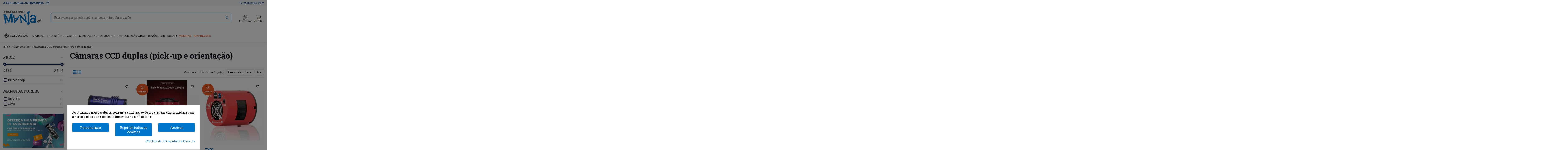

--- FILE ---
content_type: text/html; charset=utf-8
request_url: https://www.telescopiomania.pt/34-camaras-ccd-duplas-pick-up-e-orientacao
body_size: 46193
content:
<!doctype html>
<html lang="pt">

<head>
    
        
  <meta charset="utf-8">


  <meta http-equiv="x-ua-compatible" content="ie=edge">



  


  


  <title>Câmaras CCD duplas | Diferentes tamanhos | Telescopiomania</title>
  
    
  
  <meta name="description" content="Câmeras CCD duplas, especialmente projetadas para capturar a imagem e autoguiar ao mesmo tempo. Entra!">
  <meta name="keywords" content="oferece câmaras CCD duplas, melhores câmaras CCD duplas, tipos duplos de câmaras CCD, melhores preços para câmaras CCD duplas, comprar câmaras CCD duplas, comprar câmaras CCD duplas SBIG, comprar câmaras CCD duplas Finger Lakes">
    
      <link rel="canonical" href="https://www.telescopiomania.pt/34-camaras-ccd-duplas-pick-up-e-orientacao">
    

  
      

  
    <script type="application/ld+json">
  {
    "@context": "https://schema.org",
    "@type": "Organization",
    "name" : "Telescopiomania",
    "url" : "https://www.telescopiomania.pt/",
    "logo": {
      "@type": "ImageObject",
      "url":"https://www.telescopiomania.pt/img/logo-16679133452.jpg"
    }
  }
</script>

<script type="application/ld+json">
  {
    "@context": "https://schema.org",
    "@type": "WebPage",
    "isPartOf": {
      "@type": "WebSite",
      "url":  "https://www.telescopiomania.pt/",
      "name": "Telescopiomania"
    },
    "name": "Câmaras CCD duplas | Diferentes tamanhos | Telescopiomania",
    "url":  "https://www.telescopiomania.pt/34-camaras-ccd-duplas-pick-up-e-orientacao"
  }
</script>


  <script type="application/ld+json">
    {
      "@context": "https://schema.org",
      "@type": "BreadcrumbList",
      "itemListElement": [
                      {
              "@type": "ListItem",
              "position": 1,
              "name": "Início",
              "item": "https://www.telescopiomania.pt/"
              },                        {
              "@type": "ListItem",
              "position": 2,
              "name": "Câmaras CCD",
              "item": "https://www.telescopiomania.pt/31-camaras-ccd"
              },                        {
              "@type": "ListItem",
              "position": 3,
              "name": "Câmaras CCD duplas (pick-up e orientação)",
              "item": "https://www.telescopiomania.pt/34-camaras-ccd-duplas-pick-up-e-orientacao"
              }            ]
          }
  </script>
  

  
    <script type="application/ld+json">
  {
    "@context": "https://schema.org",
    "@type": "ItemList",
    "itemListElement": [
                  {
            "@type": "ListItem",
            "position": 0,
            "name": "Modelo de câmara QHY CMOS QHY5III462C Cor",
            "url": "https://www.telescopiomania.pt/camaras-ccd/12264-camara-cmos-qhy5iii462-mc.html"
            },                    {
            "@type": "ListItem",
            "position": 1,
            "name": "Cámara astronómica en color refrigerada ZWO ASI585MC con cámara guía integrada y ASIAir",
            "url": "https://www.telescopiomania.pt/inicio/13397-camara-astronomica-en-color-refrigerada-zwo-asi585mc-con-camara-guia-integrada-y-asiair.html"
            },                    {
            "@type": "ListItem",
            "position": 2,
            "name": "ZWO Câmara frigorífica ASI2600MC-P DUO com sensor de orientação integrado",
            "url": "https://www.telescopiomania.pt/camaras-ccd-duplas-pick-up-e-orientacao/10936-camara-frigorifica-zwo-asi2600mc-p-duo-com-sensor-de-orientacao-integrado-748305559860.html"
            },                    {
            "@type": "ListItem",
            "position": 3,
            "name": "ZWO Câmara frigorífica monocromática ASI2600MM-P DUO com sensor de orientação integrado",
            "url": "https://www.telescopiomania.pt/camaras-ccd-duplas-pick-up-e-orientacao/12084-camara-refrigerada-monocromo-zwo-asi2600mc-p-duo-con-sensor-de-guiado-integrado.html"
            },                    {
            "@type": "ListItem",
            "position": 4,
            "name": "Modelo de câmara QHY CMOS QHY5III568C a cores",
            "url": "https://www.telescopiomania.pt/inicio/12262-camara-cmos-qhy5iii568mc.html"
            },                    {
            "@type": "ListItem",
            "position": 5,
            "name": "Câmara CMOS QHY modelo QHY5III568M monocromática",
            "url": "https://www.telescopiomania.pt/camaras-ccd/12301-camara-cmos-qhy5iii568m-monocroma.html"
            }          ]
        }
</script>


  
    
  



    <meta property="og:title" content="Câmaras CCD duplas | Diferentes tamanhos | Telescopiomania"/>
    <meta property="og:url" content="https://www.telescopiomania.pt/34-camaras-ccd-duplas-pick-up-e-orientacao"/>
    <meta property="og:site_name" content="Telescopiomania"/>
    <meta property="og:description" content="Câmeras CCD duplas, especialmente projetadas para capturar a imagem e autoguiar ao mesmo tempo. Entra!">
    <meta property="og:type" content="website">



            
          <meta property="og:image" content="https://www.telescopiomania.pt/img/logo-16679133452.jpg" />
    
    





      <meta name="viewport" content="initial-scale=1,user-scalable=no,maximum-scale=1,width=device-width">
  


  <meta name="theme-color" content="#0077cb">
  <meta name="msapplication-navbutton-color" content="#0077cb">


  <link rel="icon" type="image/vnd.microsoft.icon" href="https://www.telescopiomania.pt/img/favicon.ico?1667913345">
  <link rel="shortcut icon" type="image/x-icon" href="https://www.telescopiomania.pt/img/favicon.ico?1667913345">
    


<script type="application/ld+json">

{
"@context": "https://schema.org",
"@type": "Organization",
"url": "https://www.telescopiomania.pt/",
"name": "Telescopiomania",
"logo": "https://www.telescopiomania.pt/img/logo-16679133452.jpg",
"@id": "#store-organization"
}

</script>




    <link rel="stylesheet" href="//fonts.googleapis.com/css2?family=Love+Ya+Like+A+Sister&amp;display=swap" type="text/css" media="all">
  <link rel="stylesheet" href="https://www.telescopiomania.pt/themes/telescopiomania/assets/cache/theme-5bc47e191.css" type="text/css" media="all">





  

  <script>
        var PDFTitle = "Liga\u00e7\u00f5es PDF";
        var af_ajax_path = "https:\/\/www.telescopiomania.pt\/module\/amazzingfilter\/ajax?ajax=1";
        var af_classes = {"load_font":1,"icon-filter":"icon-filter","u-times":"u-times","icon-eraser":"icon-eraser","icon-lock":"icon-lock","icon-unlock-alt":"icon-unlock-alt","icon-minus":"icon-minus","icon-plus":"icon-plus","icon-check":"icon-check","icon-save":"icon-save","js-product-miniature":"js-product-miniature","pagination":"pagination"};
        var af_id_cat = 34;
        var af_ids = {"main":"main"};
        var af_product_count_text = "Showing 1 - 6 of 6 items";
        var af_product_list_class = "af-product-list";
        var controller = "category";
        var current_controller = "category";
        var elementorFrontendConfig = {"isEditMode":"","stretchedSectionContainer":"","instagramToken":false,"is_rtl":false,"ajax_csfr_token_url":"https:\/\/www.telescopiomania.pt\/module\/iqitelementor\/Actions?process=handleCsfrToken&ajax=1"};
        var iqitTheme = {"rm_sticky":"down","rm_breakpoint":0,"op_preloader":"0","cart_style":"side","cart_confirmation":"open","h_layout":"2","f_fixed":"","f_layout":"1","h_absolute":"0","h_sticky":"header","hw_width":"inherit","hm_submenu_width":"fullwidth-background","h_search_type":"box","pl_lazyload":true,"pl_infinity":false,"pl_rollover":false,"pl_crsl_autoplay":false,"pl_slider_ld":3,"pl_slider_d":3,"pl_slider_t":2,"pl_slider_p":2,"pp_thumbs":"bottom","pp_zoom":"modalzoom","pp_image_layout":"carousel","pp_tabs":"tabh","pl_grid_qty":false};
        var iqitextendedproduct = {"speed":"70"};
        var iqitfdc_from = 0;
        var iqitmegamenu = {"sticky":"false","containerSelector":"#wrapper > .container"};
        var iqitwishlist = {"nbProducts":0,"products":false,"trn_add":"A\u00f1adir a favoritos","trn_remove":"Eliminar de favoritos"};
        var is_17 = 1;
        var load_more = true;
        var models = [{"id_oppdfgenerator":"1","active":"1","type":"order","ai_form":"1","prefix":"PROFO","allowed_payments":"a:6:{i:0;s:14:\"sequracheckout\";i:1;s:6:\"redsys\";i:2;s:13:\"paypalfeeplus\";i:3;s:14:\"ps_wirepayment\";i:4;s:6:\"paypal\";i:5;s:17:\"ps_cashondelivery\";}","use_order_id":"0","tax_breakdown":"0","allowed_groups":"a:8:{i:0;s:1:\"1\";i:1;s:1:\"2\";i:2;s:1:\"3\";i:3;s:1:\"4\";i:4;s:1:\"5\";i:5;s:1:\"6\";i:6;s:1:\"7\";i:7;s:1:\"8\";}","display_historique":"1","display_button_account":"1","auto_create":"0","histp":"1","email_templates":"b:0;","module_tpl":"1","address_fields":"","use_core":"0","background":"","color":"","use_negociation":"1","negociation_accept_state":"","negociation_refuse_state":"","negociation_negociation_state":"","id_shop":"2","id_lang":"3","name":"Proforma","custom_text":"","footer":""}];
        var ordersPDFLinks = [];
        var page_link_rewrite_text = "page";
        var pp_ets_onepagecheckout = false;
        var pp_onepagecheckoutps = false;
        var pp_steasycheckout = false;
        var prestashop = {"cart":{"products":[],"totals":{"total":{"type":"total","label":"Total","amount":0,"value":"0,00\u00a0\u20ac"},"total_including_tax":{"type":"total","label":"Total (com IVA)","amount":0,"value":"0,00\u00a0\u20ac"},"total_excluding_tax":{"type":"total","label":"Total (sem IVA)","amount":0,"value":"0,00\u00a0\u20ac"}},"subtotals":{"products":{"type":"products","label":"Subtotal","amount":0,"value":"0,00\u00a0\u20ac"},"discounts":null,"shipping":{"type":"shipping","label":"Envio","amount":0,"value":""},"tax":null},"products_count":0,"summary_string":"0 artigos","vouchers":{"allowed":1,"added":[]},"discounts":[],"minimalPurchase":0,"minimalPurchaseRequired":""},"currency":{"id":1,"name":"Euro","iso_code":"EUR","iso_code_num":"978","sign":"\u20ac"},"customer":{"lastname":null,"firstname":null,"email":null,"birthday":null,"newsletter":null,"newsletter_date_add":null,"optin":null,"website":null,"company":null,"siret":null,"ape":null,"is_logged":false,"gender":{"type":null,"name":null},"addresses":[]},"language":{"name":"Portugu\u00eas PT (Portuguese)","iso_code":"pt","locale":"pt-PT","language_code":"pt-pt","is_rtl":"0","date_format_lite":"Y-m-d","date_format_full":"Y-m-d H:i:s","id":3},"page":{"title":"","canonical":"https:\/\/www.telescopiomania.pt\/34-camaras-ccd-duplas-pick-up-e-orientacao","meta":{"title":"C\u00e2maras CCD duplas | Diferentes tamanhos | Telescopiomania","description":"C\u00e2meras CCD duplas, especialmente projetadas para capturar a imagem e autoguiar ao mesmo tempo. Entra!","keywords":"oferece c\u00e2maras CCD duplas, melhores c\u00e2maras CCD duplas, tipos duplos de c\u00e2maras CCD, melhores pre\u00e7os para c\u00e2maras CCD duplas, comprar c\u00e2maras CCD duplas, comprar c\u00e2maras CCD duplas SBIG, comprar c\u00e2maras CCD duplas Finger Lakes","robots":"index"},"page_name":"category","body_classes":{"lang-pt":true,"lang-rtl":false,"country-PT":true,"currency-EUR":true,"layout-left-column":true,"page-category":true,"tax-display-enabled":true,"category-id-34":true,"category-C\u00e2maras CCD duplas (pick-up e orienta\u00e7\u00e3o)":true,"category-id-parent-31":true,"category-depth-level-3":true},"admin_notifications":[]},"shop":{"name":"Telescopiomania","logo":"https:\/\/www.telescopiomania.pt\/img\/logo-16679133452.jpg","stores_icon":"https:\/\/www.telescopiomania.pt\/img\/logo_stores.png","favicon":"https:\/\/www.telescopiomania.pt\/img\/favicon.ico"},"urls":{"base_url":"https:\/\/www.telescopiomania.pt\/","current_url":"https:\/\/www.telescopiomania.pt\/34-camaras-ccd-duplas-pick-up-e-orientacao","shop_domain_url":"https:\/\/www.telescopiomania.pt","img_ps_url":"https:\/\/www.telescopiomania.pt\/img\/","img_cat_url":"https:\/\/www.telescopiomania.pt\/img\/c\/","img_lang_url":"https:\/\/www.telescopiomania.pt\/img\/l\/","img_prod_url":"https:\/\/www.telescopiomania.pt\/img\/p\/","img_manu_url":"https:\/\/www.telescopiomania.pt\/img\/m\/","img_sup_url":"https:\/\/www.telescopiomania.pt\/img\/su\/","img_ship_url":"https:\/\/www.telescopiomania.pt\/img\/s\/","img_store_url":"https:\/\/www.telescopiomania.pt\/img\/st\/","img_col_url":"https:\/\/www.telescopiomania.pt\/img\/co\/","img_url":"https:\/\/www.telescopiomania.pt\/themes\/telescopiomania\/assets\/img\/","css_url":"https:\/\/www.telescopiomania.pt\/themes\/telescopiomania\/assets\/css\/","js_url":"https:\/\/www.telescopiomania.pt\/themes\/telescopiomania\/assets\/js\/","pic_url":"https:\/\/www.telescopiomania.pt\/upload\/","pages":{"address":"https:\/\/www.telescopiomania.pt\/endereco","addresses":"https:\/\/www.telescopiomania.pt\/enderecos","authentication":"https:\/\/www.telescopiomania.pt\/autenticacao","cart":"https:\/\/www.telescopiomania.pt\/carrinho","category":"https:\/\/www.telescopiomania.pt\/index.php?controller=category","cms":"https:\/\/www.telescopiomania.pt\/index.php?controller=cms","contact":"https:\/\/www.telescopiomania.pt\/contacte-nos","discount":"https:\/\/www.telescopiomania.pt\/desconto","guest_tracking":"https:\/\/www.telescopiomania.pt\/seguimento-de-visitante","history":"https:\/\/www.telescopiomania.pt\/historico-de-encomendas","identity":"https:\/\/www.telescopiomania.pt\/identidade","index":"https:\/\/www.telescopiomania.pt\/","my_account":"https:\/\/www.telescopiomania.pt\/a-minha-conta","order_confirmation":"https:\/\/www.telescopiomania.pt\/confirmacao-de-encomenda-1","order_detail":"https:\/\/www.telescopiomania.pt\/index.php?controller=order-detail","order_follow":"https:\/\/www.telescopiomania.pt\/acompanhar-encomenda","order":"https:\/\/www.telescopiomania.pt\/encomenda","order_return":"https:\/\/www.telescopiomania.pt\/index.php?controller=order-return","order_slip":"https:\/\/www.telescopiomania.pt\/nota-de-credito","pagenotfound":"https:\/\/www.telescopiomania.pt\/erro-404","password":"https:\/\/www.telescopiomania.pt\/esqueci-me-da-palavra-passe","pdf_invoice":"https:\/\/www.telescopiomania.pt\/index.php?controller=pdf-invoice","pdf_order_return":"https:\/\/www.telescopiomania.pt\/index.php?controller=pdf-order-return","pdf_order_slip":"https:\/\/www.telescopiomania.pt\/index.php?controller=pdf-order-slip","prices_drop":"https:\/\/www.telescopiomania.pt\/promocao","product":"https:\/\/www.telescopiomania.pt\/index.php?controller=product","search":"https:\/\/www.telescopiomania.pt\/pesquisar","sitemap":"https:\/\/www.telescopiomania.pt\/mapa-do-site","stores":"https:\/\/www.telescopiomania.pt\/lojas","supplier":"https:\/\/www.telescopiomania.pt\/fornecedores","register":"https:\/\/www.telescopiomania.pt\/autenticacao?create_account=1","order_login":"https:\/\/www.telescopiomania.pt\/encomenda?login=1"},"alternative_langs":[],"theme_assets":"\/themes\/telescopiomania\/assets\/","actions":{"logout":"https:\/\/www.telescopiomania.pt\/?mylogout="},"no_picture_image":{"bySize":{"small_default":{"url":"https:\/\/www.telescopiomania.pt\/img\/p\/pt-default-small_default.jpg","width":127,"height":127},"cart_default":{"url":"https:\/\/www.telescopiomania.pt\/img\/p\/pt-default-cart_default.jpg","width":162,"height":162},"home_default":{"url":"https:\/\/www.telescopiomania.pt\/img\/p\/pt-default-home_default.jpg","width":330,"height":330},"medium_default":{"url":"https:\/\/www.telescopiomania.pt\/img\/p\/pt-default-medium_default.jpg","width":579,"height":579},"large_default":{"url":"https:\/\/www.telescopiomania.pt\/img\/p\/pt-default-large_default.jpg","width":790,"height":790},"thickbox_default":{"url":"https:\/\/www.telescopiomania.pt\/img\/p\/pt-default-thickbox_default.jpg","width":1422,"height":1422}},"small":{"url":"https:\/\/www.telescopiomania.pt\/img\/p\/pt-default-small_default.jpg","width":127,"height":127},"medium":{"url":"https:\/\/www.telescopiomania.pt\/img\/p\/pt-default-medium_default.jpg","width":579,"height":579},"large":{"url":"https:\/\/www.telescopiomania.pt\/img\/p\/pt-default-thickbox_default.jpg","width":1422,"height":1422},"legend":""}},"configuration":{"display_taxes_label":true,"display_prices_tax_incl":true,"is_catalog":false,"show_prices":true,"opt_in":{"partner":false},"quantity_discount":{"type":"discount","label":"Unit discount"},"voucher_enabled":1,"return_enabled":1},"field_required":[],"breadcrumb":{"links":[{"title":"In\u00edcio","url":"https:\/\/www.telescopiomania.pt\/"},{"title":"C\u00e2maras CCD","url":"https:\/\/www.telescopiomania.pt\/31-camaras-ccd"},{"title":"C\u00e2maras CCD duplas (pick-up e orienta\u00e7\u00e3o)","url":"https:\/\/www.telescopiomania.pt\/34-camaras-ccd-duplas-pick-up-e-orientacao"}],"count":3},"link":{"protocol_link":"https:\/\/","protocol_content":"https:\/\/"},"time":1768549377,"static_token":"4c6dc141820e68912f9cc0d740dd3e98","token":"7705c748a72047e3584e2dfaa97a70ed","debug":false};
        var ps16 = false;
        var psemailsubscription_subscription = "https:\/\/www.telescopiomania.pt\/module\/ps_emailsubscription\/subscription";
        var show_load_more_btn = false;
        var textCopied = "Copiei o texto:";
      </script>




  <style>
            div#cookiesplus-modal,
        #cookiesplus-modal > div,
        #cookiesplus-modal p {
            background-color: #FFFFFF !important;
        }
    
            #cookiesplus-modal > div,
        #cookiesplus-modal p {
            color: #000 !important;
        }
    
            #cookiesplus-modal .cookiesplus-accept {
            background-color: #0077CB !important;
        }
    
            #cookiesplus-modal .cookiesplus-accept {
            border: 1px solid #0077CB !important;
        }
    

            #cookiesplus-modal .cookiesplus-accept {
            color: #FFFFFF !important;
        }
    
            #cookiesplus-modal .cookiesplus-accept {
            font-size: 16px !important;
        }
    
    
            #cookiesplus-modal .cookiesplus-more-information {
            background-color: #0077CB !important;
        }
    
            #cookiesplus-modal .cookiesplus-more-information {
            border: 1px solid #0077CB !important;
        }
    
            #cookiesplus-modal .cookiesplus-more-information {
            color: #fff !important;
        }
    
            #cookiesplus-modal .cookiesplus-more-information {
            font-size: 16px !important;
        }
    
    
            #cookiesplus-modal .cookiesplus-reject {
            background-color: #0077CB !important;
        }
    
            #cookiesplus-modal .cookiesplus-reject {
            border: 1px solid #0077CB !important;
        }
    
            #cookiesplus-modal .cookiesplus-reject {
            color: #fff !important;
        }
    
            #cookiesplus-modal .cookiesplus-reject {
            font-size: 16px !important;
        }
    
    
            #cookiesplus-modal .cookiesplus-save:not([disabled]) {
            background-color: #0077CB !important;
        }
    
            #cookiesplus-modal .cookiesplus-save:not([disabled]) {
            border: 1px solid #0077CB !important;
        }
    
            #cookiesplus-modal .cookiesplus-save:not([disabled]) {
            color: #fff !important;
        }
    
            #cookiesplus-modal .cookiesplus-save {
            font-size: 16px !important;
        }
    
    
            #cookiesplus-modal .cookiesplus-btn{
  width: 100%
}
#cookiesplus-modal .cookiesplus-save{
  display: block !important;
}
    
    #cookiesplus-tab {
                                    bottom: 0;
                right: 0;
                    
        
            }
</style>
<script data-keepinline='true'>
    window.dataLayer = window.dataLayer || [];
    function gtag() { dataLayer.push(arguments); }

    gtag('consent', 'default', {
        'ad_storage' : 'denied',
                'ad_user_data' : 'denied',
        'ad_personalization' : 'denied',
        'analytics_storage' : 'denied',
        'functionality_storage' : 'denied',
        'personalization_storage' : 'denied',
        'security_storage' : 'denied',
        'wait_for_update' : 1000
    });

    gtag('set', 'url_passthrough', false);
    gtag('set', 'ads_data_redaction', true);
</script>
<style type="text/css">.pagination{display:none;}@media(max-width:767px){#amazzing_filter{position:fixed;opacity:0;}}</style><script type="text/javascript">
    var ed_hours = 'hours';
    var ed_minutes = 'minutes';
    var ed_and = 'and';
    var ed_refresh = 'Picking time limit reached please refresh your browser to see your new estimated delivery.';
    var ed_disable_cc = 0;
    /*var ed_has_combi = ; */
    var ed_placement = 50;
    var ed_custom_sel = '.tax-shipping-delivery-label';
    var ed_custom_ins = '4';
    var ed_sm = 1;
    var ed_in_modal = 0;
    var front_ajax_url = 'https://www.telescopiomania.pt/module/estimateddelivery/AjaxRefresh?token=d1b81ec606085c160c9d005cd1362941&amp;ajax=1';
    var front_ajax_cart_url = 'https://www.telescopiomania.pt/module/estimateddelivery/AjaxCart?token=d1b81ec606085c160c9d005cd1362941&amp;ajax=1';
    var ps_version = '17';
    var ed_display_option = 2;
</script>
<!-- START OF DOOFINDER SCRIPT -->
  <script>
    const dfLayerOptions = {
      installationId: "e0cd8176-33d4-40bd-9320-972f86161e51",
      zone: "eu1",
      language: "pt-pt",
      currency: "EUR"
    };
    (function (l, a, y, e, r, s) {
      r = l.createElement(a); r.onload = e; r.async = 1; r.src = y;
      s = l.getElementsByTagName(a)[0]; s.parentNode.insertBefore(r, s);
    })(document, 'script', 'https://cdn.doofinder.com/livelayer/1/js/loader.min.js', function () {
      doofinderLoader.load(dfLayerOptions);
    });

    document.addEventListener('doofinder.cart.add', function(event) {

      const checkIfCartItemHasVariation = (cartObject) => {
        return (cartObject.item_id === cartObject.grouping_id) ? false : true;
      }

      /**
      * Returns only ID from string
      */
      const sanitizeVariationID = (variationID) => {
        return variationID.replace(/\D/g, "")
      }

      doofinderManageCart({
        cartURL          : "https://www.telescopiomania.pt/carrinho",  //required for prestashop 1.7, in previous versions it will be empty.
        cartToken        : "4c6dc141820e68912f9cc0d740dd3e98",
        productID        : checkIfCartItemHasVariation(event.detail) ? event.detail.grouping_id : event.detail.item_id,
        customizationID  : checkIfCartItemHasVariation(event.detail) ? sanitizeVariationID(event.detail.item_id) : 0,   // If there are no combinations, the value will be 0
        cuantity         : event.detail.amount,
      });
    });
  </script>
<!-- END OF DOOFINDER SCRIPT -->


    <meta id="js-rcpgtm-tracking-config" data-tracking-data="%7B%22bing%22%3A%7B%22tracking_id%22%3A%22%22%2C%22feed%22%3A%7B%22id_product_prefix%22%3A%22%22%2C%22id_product_source_key%22%3A%22id_product%22%2C%22id_variant_prefix%22%3A%22%22%2C%22id_variant_source_key%22%3A%22id_attribute%22%7D%7D%2C%22context%22%3A%7B%22browser%22%3A%7B%22device_type%22%3A1%7D%2C%22localization%22%3A%7B%22id_country%22%3A15%2C%22country_code%22%3A%22PT%22%2C%22id_currency%22%3A1%2C%22currency_code%22%3A%22EUR%22%2C%22id_lang%22%3A3%2C%22lang_code%22%3A%22pt%22%7D%2C%22page%22%3A%7B%22controller_name%22%3A%22category%22%2C%22products_per_page%22%3A24%2C%22category%22%3A%7B%22id_category%22%3A34%2C%22name%22%3A%22C%C3%A2maras%20CCD%20duplas%20%28pick-up%20e%20orienta%C3%A7%C3%A3o%29%22%2C%22path%22%3A%5B%22Raiz%22%2C%22In%C3%ADcio%22%2C%22C%C3%A2maras%20CCD%22%2C%22C%C3%A2maras%20CCD%20duplas%20%28pick-up%20e%20orienta%C3%A7%C3%A3o%29%22%5D%7D%2C%22search_term%22%3A%22%22%7D%2C%22shop%22%3A%7B%22id_shop%22%3A2%2C%22shop_name%22%3A%22Telescopiomania%20PT%22%2C%22base_dir%22%3A%22https%3A%2F%2Fwww.telescopiomania.pt%2F%22%7D%2C%22tracking_module%22%3A%7B%22module_name%22%3A%22rcpgtagmanager%22%2C%22checkout_module%22%3A%7B%22module%22%3A%22default%22%2C%22controller%22%3A%22order%22%7D%2C%22service_version%22%3A%227%22%2C%22token%22%3A%220b9521bca055391ed2625ad8d7c0a7e0%22%7D%2C%22user%22%3A%5B%5D%7D%2C%22criteo%22%3A%7B%22tracking_id%22%3A%22%22%2C%22feed%22%3A%7B%22id_product_prefix%22%3A%22%22%2C%22id_product_source_key%22%3A%22id_product%22%2C%22id_variant_prefix%22%3A%22%22%2C%22id_variant_source_key%22%3A%22id_attribute%22%7D%7D%2C%22facebook%22%3A%7B%22tracking_id%22%3A%22%22%2C%22feed%22%3A%7B%22id_product_prefix%22%3A%22%22%2C%22id_product_source_key%22%3A%22id_product%22%2C%22id_variant_prefix%22%3A%22%22%2C%22id_variant_source_key%22%3A%22id_attribute%22%7D%7D%2C%22ga4%22%3A%7B%22tracking_id%22%3A%22G-PM2D5PR0BL%22%2C%22is_data_import%22%3Afalse%7D%2C%22gads%22%3A%7B%22tracking_id%22%3A%22870761845%22%2C%22merchant_id%22%3A%22116641956%22%2C%22conversion_labels%22%3A%7B%22create_account%22%3A%22%22%2C%22product_view%22%3A%22%22%2C%22add_to_cart%22%3A%22%22%2C%22begin_checkout%22%3A%22%22%2C%22purchase%22%3A%22mFeqCLH48rIYEPWKm58D%22%7D%7D%2C%22gfeeds%22%3A%7B%22retail%22%3A%7B%22is_enabled%22%3Atrue%2C%22id_product_prefix%22%3A%22%22%2C%22id_product_source_key%22%3A%22id_product%22%2C%22id_variant_prefix%22%3A%22%22%2C%22id_variant_source_key%22%3A%22id_attribute%22%7D%2C%22custom%22%3A%7B%22is_enabled%22%3Afalse%2C%22id_product_prefix%22%3A%22%22%2C%22id_product_source_key%22%3A%22id_product%22%2C%22id_variant_prefix%22%3A%22%22%2C%22id_variant_source_key%22%3A%22id_attribute%22%2C%22is_id2%22%3Afalse%7D%7D%2C%22gtm%22%3A%7B%22tracking_id%22%3A%22GTM-TZP3PSF%22%2C%22is_disable_tracking%22%3Afalse%2C%22server_url%22%3A%22%22%7D%2C%22optimize%22%3A%7B%22tracking_id%22%3A%22%22%2C%22is_async%22%3Afalse%2C%22hiding_class_name%22%3A%22optimize-loading%22%2C%22hiding_timeout%22%3A3000%7D%2C%22pinterest%22%3A%7B%22tracking_id%22%3A%22%22%2C%22feed%22%3A%7B%22id_product_prefix%22%3A%22%22%2C%22id_product_source_key%22%3A%22id_product%22%2C%22id_variant_prefix%22%3A%22%22%2C%22id_variant_source_key%22%3A%22id_attribute%22%7D%7D%2C%22tiktok%22%3A%7B%22tracking_id%22%3A%22%22%2C%22feed%22%3A%7B%22id_product_prefix%22%3A%22%22%2C%22id_product_source_key%22%3A%22id_product%22%2C%22id_variant_prefix%22%3A%22%22%2C%22id_variant_source_key%22%3A%22id_attribute%22%7D%7D%2C%22twitter%22%3A%7B%22tracking_id%22%3A%22%22%2C%22events%22%3A%7B%22add_to_cart_id%22%3A%22%22%2C%22payment_info_id%22%3A%22%22%2C%22checkout_initiated_id%22%3A%22%22%2C%22product_view_id%22%3A%22%22%2C%22lead_id%22%3A%22%22%2C%22purchase_id%22%3A%22%22%2C%22search_id%22%3A%22%22%7D%2C%22feed%22%3A%7B%22id_product_prefix%22%3A%22%22%2C%22id_product_source_key%22%3A%22id_product%22%2C%22id_variant_prefix%22%3A%22%22%2C%22id_variant_source_key%22%3A%22id_attribute%22%7D%7D%7D">
    <script type="text/javascript" data-keepinline="true" data-cfasync="false" src="/modules/rcpgtagmanager/views/js/hook/trackingClient.bundle.js"></script>
<script>
var sequraProducts = [];
sequraProducts.push("pp3");
var sequraConfigParams = {
    merchant: "telescopiomania_sv_pt",
    assetKey: "5buPzt6A6x",
    products: sequraProducts,
    scriptUri: "https://live.sequracdn.com/assets/sequra-checkout.min.js",
    decimalSeparator: ',',
    thousandSeparator: ' ',
    locale: 'pt',
    currency: 'EUR'
};


(function (i, s, o, g, r, a, m) { i['SequraConfiguration'] = g; i['SequraOnLoad'] = []; i[r] = {}; i[r][a] = function (callback) { i['SequraOnLoad'].push(callback); }; (a = s.createElement(o)), (m = s.getElementsByTagName(o)[0]); a.async = 1; a.src = g.scriptUri; m.parentNode.insertBefore(a, m); })(window, document, 'script', sequraConfigParams, 'Sequra', 'onLoad');

//Helper
var SequraHelper = {
    /**
     * The widgets to be drawn in the page
     */
    widgets: [],

    presets: {
        L: '{"alignment":"left"}',
        R: '{"alignment":"right"}',
        legacy: '{"type":"legacy"}',
        legacyL: '{"type":"legacy","alignment":"left"}',
        legacyR: '{"type":"legacy","alignment":"right"}',
        minimal: '{"type":"text","branding":"none","size":"S","starting-text":"as-low-as"}',
        minimalL: '{"type":"text","branding":"none","size":"S","starting-text":"as-low-as","alignment":"left"}',
        minimalR: '{"type":"text","branding":"none","size":"S","starting-text":"as-low-as","alignment":"right"}'
    },

    getText: function (selector) {
        return selector && document.querySelector(selector) ? document.querySelector(selector).innerText : "0";
    },
    nodeToCents: function (node) {
        return this.textToCents(node ? node.innerText : "0");
    },
    selectorToCents: function (selector) {
        return this.textToCents(SequraHelper.getText(selector));
    },
    textToCents: function (text) {
        text = text.replace(/^\D*/, '').replace(/\D*$/, '');
        if (text.indexOf(sequraConfigParams.decimalSeparator) < 0) {
            text += sequraConfigParams.decimalSeparator + '00';
        }
        return SequraHelper.floatToCents(
            parseFloat(
                text
                    .replace(sequraConfigParams.thousandSeparator, '')
                    .replace(sequraConfigParams.decimalSeparator, '.')
            )
        );
    },
    floatToCents: function (value) {
        return parseInt(value.toFixed(2).replace('.', ''), 10);
    },

    refreshComponents: function () {
        Sequra.onLoad(
            function () {
                Sequra.refreshComponents();
            }
        );
    },

    /**
     * Search for child elements in the parentElem that are targets of the widget
     * @param {object} parentElem DOM element that may contains the widget's targets
        * @param {object} widget  Widget object
        * @param {string} observedAt Unique identifier to avoid fetch the same element multiple times
        * @returns {array} Array of objects containing the target elements and a reference to the widget
        */
    getWidgetTargets: function (parentElem, widget, observedAt) {
        const targets = [];
        const children = parentElem.querySelectorAll(widget.css_sel);
        const productObservedAttr = 'data-sequra-observed-' + widget.product;
        for (const child of children) {
            if (child.getAttribute(productObservedAttr) == observedAt) {
                continue;// skip elements that are already observed in this mutation.
            }
            child.setAttribute(productObservedAttr, observedAt);
            targets.push({ elem: child, widget: widget });
        }
        return targets;
    },

    /**
     * Search for all the targets of the widgets in a parent element
     * @param {object} parentElem DOM element that may contains the widget's targets
        * @param {array} widgets List of widgets to be drawn in the page
        * @param {string} observedAt Unique identifier to avoid fetch the same element multiple times
        * @returns {array} Array of objects containing the target elements and a reference to the widget 
        */
    getWidgetsTargets: function (parentElem, widgets, observedAt) {
        const targets = [];
        for (const widget of widgets) {
            const widgetTargets = this.getWidgetTargets(parentElem, widget, observedAt);
            targets.push(...widgetTargets);
        }
        return targets;
    },

    /**
     * Get an unique identifier to avoid fetch the same element multiple times
     * @returns {number} The current timestamp
        */
    getObservedAt: () => Date.now(),

    /**
     * Paint the widgets in the page and observe the DOM to refresh the widgets when the page changes.
     * @param parentElem The DOM element that contains the promotion widgets
     */
    drawWidgetsOnPage: function () {
        if (!this.widgets.length) {
            return;
        }

        // First, draw the widgets in the page for the first time.
        const widgetsTargets = this.getWidgetsTargets(document, this.widgets, this.getObservedAt());
        widgetsTargets.forEach(({ elem, widget }) => {
            this.drawWidgetOnElement(widget, elem)
        });

        // Then, observe the DOM to refresh the widgets when the page changes.
        const mutationObserver = new MutationObserver((mutations) => {
            const targets = []; // contains the elements that must be refreshed.
            const observedAt = this.getObservedAt();

            for (const mutation of mutations) {
                if (!['childList', 'subtree'].includes(mutation.type)) {
                    continue; // skip mutations that not are changing the DOM.
                }

                const widgetTargets = this.getWidgetsTargets(mutation.target, this.widgets, observedAt)
                targets.push(...widgetTargets);
            }

            mutationObserver.disconnect();// disable the observer to avoid multiple calls to the same function.

            targets.forEach(({ elem, widget }) => this.drawWidgetOnElement(widget, elem)); // draw the widgets.

            mutationObserver.observe(document, { childList: true, subtree: true }); // enable the observer again.
        });

        mutationObserver.observe(document, { childList: true, subtree: true });
    },

    drawWidgetOnElement: function (widget, element) {
        const priceElem = document.querySelector(widget.price_src);
        if (!priceElem) {
            console.error(widget.price_src + ' is not a valid css selector to read the price from, for sequra widget.');
            return;
        }
        const cents = SequraHelper.nodeToCents(priceElem);

        const className = 'sequra-promotion-widget';
        const modifierClassName = className + '--' + widget.product;

        const oldWidget = element.parentNode.querySelector('.' + className + '.' + modifierClassName);		
        if (oldWidget) {
            if (cents == oldWidget.getAttribute('data-amount')) {
                return; // no need to update the widget, the price is the same.
            }

            oldWidget.remove();// remove the old widget to draw a new one.
        }

        const promoWidgetNode = document.createElement('div');
        promoWidgetNode.className = className + ' ' + modifierClassName;
        promoWidgetNode.setAttribute('data-amount', cents);
        promoWidgetNode.setAttribute('data-product', widget.product);
        if (undefined != typeof this.presets[widget.theme]) {
            const theme = this.presets[widget.theme]
            try {
                const attributes = JSON.parse(theme);
                for (var key in attributes) {
                    promoWidgetNode.setAttribute('data-' + key, "" + attributes[key]);
                }
            } catch (e) {
                promoWidgetNode.setAttribute('data-type', 'text');
            }
        }
        if (widget.campaign) {
            promoWidgetNode.setAttribute('data-campaign', widget.campaign);
        }

        if (element.nextSibling) {//Insert after
            element.parentNode.insertBefore(promoWidgetNode, element.nextSibling);
            this.refreshComponents();
        } else {
            element.parentNode.appendChild(promoWidgetNode);
        }
    },

    waitForElememt: function (selector) {
        return new Promise(function (resolve) {
            if (document.querySelector(selector)) {
                return resolve();
            }
            const observer = new MutationObserver(function (mutations) {
                mutations.forEach(function (mutation) {
                    if (!mutation.addedNodes)
                        return;
                    var found = false;
                    mutation.addedNodes.forEach(function (node) {
                        found = found || (node.matches && node.matches(selector));
                    });
                    if (found) {
                        resolve();
                        observer.disconnect();
                    }
                });
            });

            observer.observe(document.body, {
                childList: true,
                subtree: true
            });
        });
    }
};    

</script><script type="text/javascript">
    var pspc_labels = ['days', 'hours', 'minutes', 'seconds'];
    var pspc_labels_lang = {
        'days': 'days',
        'hours': 'hours',
        'minutes': 'min.',
        'seconds': 'sec.'
    };
    var pspc_labels_lang_1 = {
        'days': 'day',
        'hours': 'hour',
        'minutes': 'min.',
        'seconds': 'sec.'
    };
    var pspc_offer_txt = "Offer ends in:";
    var pspc_theme = "1-simple";
    var pspc_psv = 1.7;
    var pspc_hide_after_end = 1;
    var pspc_hide_expired = 1;
    var pspc_highlight = "seconds";
    var pspc_position_product = "displayProductPriceBlock";
    var pspc_position_list = "over_img";
    var pspc_adjust_positions = 1;
    var pspc_promo_side = "left";
    var pspc_token = "4c6dc141820e68912f9cc0d740dd3e98";
    var pspc_countdown_js = "/modules/psproductcountdownpro/views/js/jquery.countdown.min.js";
    var pspc_show_colon = 1;
    </script>


    
    
    </head>

<body id="category" class="lang-pt country-pt currency-eur layout-left-column page-category tax-display-enabled category-id-34 category-camaras-ccd-duplas-pick-up-e-orientacao- category-id-parent-31 category-depth-level-3 body-desktop-header-style-w-2">


    




    


<main id="main-page-content"  >
    
            

    <header id="header" class="desktop-header-style-w-2">
        
            
  <div class="header-banner">
    
  </div>




            <nav class="header-nav">
        <div class="container">
    
        <div class="row">
            <div class="col-7 col-auto col-md left-nav">
                <div class="d-inline-block brand_phrase">A sua loja de astronomia <i class="fal fa-telescope fa-fw icon" aria-hidden="true"></i></div>
                                
            </div>
            <div class="col col-auto center-nav text-center d-none">
                
             </div>
             <div class="d-flex col-5 pl-0 pr-0">
                <div class="col-9 col-sm-10 col-xl-11 pr-2 pr-sm-0 pr-lg-1 col-auto right-nav text-right">
                    <div class="d-inline-block">
    <a href="https://www.telescopiomania.pt/os-meus-favoritos">
        <i class="far fa-heart fa-fw" aria-hidden="true"></i> Wishlist (<span
                id="iqitwishlist-nb"></span>)
    </a>
</div>

                 </div>
                  <div class="col-3 col-sm-2 col-xl-1 pr-3 pl-0 col-auto right-nav text-center">
                        <div class="d-inline-block ss-container">
        <a href="#" class="store-selector" id="store-selector-button">
            PT
            <i class="fa fa-angle-down" aria-hidden="true"></i>
        </a>
    </div>
    <ul class="store-list table mr-1 mr-sm-0" style="display:none;">
                    <li class="text-left"><a href="https://www.telescopiomania.com"><b>Español</b></a></li>
                    <li class="text-left"><a href="https://www.telescopiomania.fr"><b>Français</b></a></li>
                    <li class="text-left"><a href="https://www.telescopiomania.eu"><b>English</b></a></li>
                    <li class="text-left"><a href="https://www.telescopiomania.pt"><b>Português</b></a></li>
            </ul>

                 </div>
             </div>
        </div>

                        </div>
            </nav>
        



<div id="desktop-header" class="desktop-header-style-2">
    
            
<div class="header-top">
    <div id="desktop-header-container" class="container">
        <div class="row align-items-center">
                            <div class="col col-auto col-header-left">
                    <div id="desktop_logo">
                        <a href="https://www.telescopiomania.pt/">
                            <img class="logo img-fluid"
                                 src="https://www.telescopiomania.pt/img/logo-16679133452.jpg"                                  alt="Telescopiomania">
                        </a>
                    </div>
                    
                </div>
                <div class="col col-header-center">
                                        <!-- Block search module TOP -->

<!-- Block search module TOP -->
<div id="search_widget" class="search-widget" data-search-controller-url="https://www.telescopiomania.pt/module/iqitsearch/searchiqit">
    <form method="get" action="https://www.telescopiomania.pt/module/iqitsearch/searchiqit">
        <div class="input-group">
            <input type="text" name="s" value="" data-all-text="Show all results"
                   data-blog-text="Blog post"
                   data-product-text="Product"
                   data-brands-text="Marca"
                   autocomplete="off" autocorrect="off" autocapitalize="off" spellcheck="false"
                   placeholder="Escreva o que precisa sobre astronomia e observação" class="form-control form-search-control" />
            <button type="submit" class="search-btn">
                <i class="far fa-search"></i>
            </button>
        </div>
    </form>
</div>
<!-- /Block search module TOP -->

<!-- /Block search module TOP -->


                    
                </div>
                        <div class="col col-auto col-header-right">
                <div class="row no-gutters justify-content-end">

                    
                                            <div id="header-user-btn" class="col col-auto header-btn-w header-user-btn-w">
            <a href="https://www.telescopiomania.pt/a-minha-conta"
           title="Inicie a sessão na sua conta de cliente"
           rel="nofollow" class="header-btn header-user-btn">
            <i class="fal fa-user-astronaut fa-fw icon" aria-hidden="true"></i>
            <span class="title">Iniciar sessão</span>
        </a>
    </div>









                                        

                    

                                            
                                                    <div id="ps-shoppingcart-wrapper" class="col col-auto">
    <div id="ps-shoppingcart"
         class="header-btn-w header-cart-btn-w ps-shoppingcart side-cart">
         <div id="blockcart" class="blockcart cart-preview"
         data-refresh-url="//www.telescopiomania.pt/module/ps_shoppingcart/ajax">
        <a id="cart-toogle" class="cart-toogle header-btn header-cart-btn" data-toggle="dropdown" data-display="static">
            <i class="fal fa-shopping-cart fa-fw icon" aria-hidden="true"><span class="cart-products-count-btn  d-none">0</span></i>
            <span class="info-wrapper">
            <span class="title">Carrinho</span>
            <span class="cart-toggle-details">
            <span class="text-faded cart-separator"> / </span>
                            Vazio
                        </span>
            </span>
        </a>
        <div id="_desktop_blockcart-content" class="dropdown-menu-custom dropdown-menu">
    <div id="blockcart-content" class="blockcart-content" >
        <div class="cart-title">
            <span class="modal-title">Título do carrinho</span>
            <button type="button" id="js-cart-close" class="close">
                <span>×</span>
            </button>
            <hr>
        </div>
                    <span class="no-items">Não há mais artigos no seu carrinho</span>
            </div>
</div> </div>




    </div>
</div>
                                                
                                    </div>
                
            </div>
            <div class="col-12">
                <div class="row">
                    
                </div>
            </div>
        </div>
    </div>
</div>
<div class="container iqit-megamenu-container">	<div id="iqitmegamenu-wrapper" class="iqitmegamenu-wrapper iqitmegamenu-all">
		<div class="container container-iqitmegamenu">
		<div id="iqitmegamenu-horizontal" class="iqitmegamenu  clearfix" role="navigation">

								
				<nav id="cbp-hrmenu" class="cbp-hrmenu cbp-horizontal cbp-hrsub-narrow">
					<ul>
												<li id="cbp-hrmenu-tab-3" class="cbp-hrmenu-tab cbp-hrmenu-tab-3  cbp-has-submeu">
	<a role="button" class="cbp-empty-mlink nav-link">

								<span class="cbp-tab-title"> <i class="icon fa fa-solar-system cbp-mainlink-icon"></i>
								Categorias <i class="fa fa-angle-down cbp-submenu-aindicator"></i></span>
														</a>
														<div class="cbp-hrsub col-12">
								<div class="cbp-hrsub-inner">
									<div class="container iqitmegamenu-submenu-container">
									
																																	




<div class="row menu_row menu-element  first_rows menu-element-id-1">
                

                                                




    <div class="col-3 cbp-menu-column cbp-menu-element menu-element-id-2 ">
        <div class="cbp-menu-column-inner">
                        
                                                            <span class="cbp-column-title nav-link transition-300">Telescópios </span>
                                    
                
                    
                                                    <ul class="cbp-links cbp-category-tree">
                                                                                                            <li class="cbp-hrsub-haslevel2">
                                            <div class="cbp-category-link-w">
                                                <a href="https://www.telescopiomania.pt/839-telescopios-astronomicos">Telescópios astronómicos</a>

                                                                                                    
    <ul class="cbp-hrsub-level2"><li ><div class="cbp-category-link-w"><a href="https://www.telescopiomania.pt/7-telescopios-reflectores-newton">Telescópios Reflectores Newton</a></div></li><li ><div class="cbp-category-link-w"><a href="https://www.telescopiomania.pt/8-telescopios-refractores">Telescópios Refractores</a></div></li><li ><div class="cbp-category-link-w"><a href="https://www.telescopiomania.pt/10-telescopios-maksutov-cassegrain">Telescópios Maksutov-Cassegrain</a></div></li><li ><div class="cbp-category-link-w"><a href="https://www.telescopiomania.pt/11-telescopios-schmidt-cassegrain">Telescópios Schmidt-Cassegrain</a></div></li><li ><div class="cbp-category-link-w"><a href="https://www.telescopiomania.pt/13-telescopios-dobson">Telescópios Dobson</a></div></li><li  class="cbp-hrsub-haslevel3" ><div class="cbp-category-link-w"><a href="https://www.telescopiomania.pt/14-telescopios-astronomicos-por-nivel-de-utilizacao">Telescópios astronómicos por nível de utilização</a>
    <ul class="cbp-hrsub-level2 cbp-hrsub-level3"><li ><div class="cbp-category-link-w"><a href="https://www.telescopiomania.pt/4-telescopios-astronomicos-de-nivel-de-entrada">Telescópios astronómicos de nível de entrada</a></div></li><li ><div class="cbp-category-link-w"><a href="https://www.telescopiomania.pt/5-telescopios-astronomicos-avancados">Telescópios astronómicos avançados</a></div></li><li ><div class="cbp-category-link-w"><a href="https://www.telescopiomania.pt/6-telescopios-astronomicos-especializados">Telescópios astronómicos especializados</a></div></li></ul>
</div></li><li  class="cbp-hrsub-haslevel3" ><div class="cbp-category-link-w"><a href="https://www.telescopiomania.pt/15-telescopios-astronomicos-da-goto">Telescópios astronómicos da GOTO</a>
    <ul class="cbp-hrsub-level2 cbp-hrsub-level3"><li ><div class="cbp-category-link-w"><a href="https://www.telescopiomania.pt/16-telescopios-manuais-astronomicos">Telescópios manuais astronómicos</a></div></li><li ><div class="cbp-category-link-w"><a href="https://www.telescopiomania.pt/17-goto-telescopios-astronomicos">GOTO telescópios astronómicos</a></div></li></ul>
</div></li><li ><div class="cbp-category-link-w"><a href="https://www.telescopiomania.pt/361-telescopios-schmidt-cassegrain-sem-coma">Telescópios Schmidt-Cassegrain sem Coma</a></div></li><li  class="cbp-hrsub-haslevel3" ><div class="cbp-category-link-w"><a href="https://www.telescopiomania.pt/362-telescopios-solares">Telescópios solares</a>
    <ul class="cbp-hrsub-level2 cbp-hrsub-level3"><li ><div class="cbp-category-link-w"><a href="https://www.telescopiomania.pt/866-acessorios-para-telescopios-solares">Acessórios para telescópios solares</a></div></li></ul>
</div></li><li ><div class="cbp-category-link-w"><a href="https://www.telescopiomania.pt/471-telescopios-ritchey-chretien">Telescópios Ritchey-Chrétien</a></div></li></ul>

                                                                                            </div>
                                        </li>
                                                                                                                                                <li class="cbp-hrsub-haslevel2">
                                            <div class="cbp-category-link-w">
                                                <a href="https://www.telescopiomania.pt/18-tubos-opticos">Tubos ópticos</a>

                                                                                                    
    <ul class="cbp-hrsub-level2"><li ><div class="cbp-category-link-w"><a href="https://www.telescopiomania.pt/19-tubos-reflectores">Tubos reflectores</a></div></li><li ><div class="cbp-category-link-w"><a href="https://www.telescopiomania.pt/20-tubos-refractores-acromaticos">Tubos refractores acromáticos</a></div></li><li ><div class="cbp-category-link-w"><a href="https://www.telescopiomania.pt/21-ed-tubos-refractores-apocromaticos">ED Tubos Refractores Apocromáticos</a></div></li><li ><div class="cbp-category-link-w"><a href="https://www.telescopiomania.pt/22-tubos-schmidt-cassegrain">Tubos Schmidt-Cassegrain</a></div></li><li ><div class="cbp-category-link-w"><a href="https://www.telescopiomania.pt/23-tubos-de-maksutov-cassegrain">Tubos de Maksutov-Cassegrain</a></div></li><li ><div class="cbp-category-link-w"><a href="https://www.telescopiomania.pt/24-tubos-schmidt-newton">Tubos Schmidt-Newton</a></div></li><li ><div class="cbp-category-link-w"><a href="https://www.telescopiomania.pt/25-tubos-ritchey-chretien">Tubos Ritchey-Chrétien</a></div></li><li ><div class="cbp-category-link-w"><a href="https://www.telescopiomania.pt/26-tubos-dall-kirkham">Tubos Dall-Kirkham</a></div></li><li ><div class="cbp-category-link-w"><a href="https://www.telescopiomania.pt/27-tubos-riccardi-honders">Tubos Riccardi-Honders</a></div></li><li ><div class="cbp-category-link-w"><a href="https://www.telescopiomania.pt/363-tubos-schmidt-cassegrain-sem-coma">Tubos Schmidt-Cassegrain sem Coma</a></div></li><li ><div class="cbp-category-link-w"><a href="https://www.telescopiomania.pt/572-schmidt-rowe-ackerman-tubos">Schmidt Rowe-Ackerman tubos</a></div></li></ul>

                                                                                            </div>
                                        </li>
                                                                                                                                                <li class="cbp-hrsub-haslevel2">
                                            <div class="cbp-category-link-w">
                                                <a href="https://www.telescopiomania.pt/257-telescopios-terrestres">Telescópios terrestres</a>

                                                                                                    
    <ul class="cbp-hrsub-level2"><li ><div class="cbp-category-link-w"><a href="https://www.telescopiomania.pt/279-tripes-para-a-deteccao-de-escopos">Tripés para a detecção de escopos</a></div></li><li ><div class="cbp-category-link-w"><a href="https://www.telescopiomania.pt/278-mochilas-de-transporte-para-a-deteccao-de-alcances">Mochilas de transporte para a detecção de alcances</a></div></li><li ><div class="cbp-category-link-w"><a href="https://www.telescopiomania.pt/277-transporte-de-malas-para-a-localizacao-de-ambitos">Transporte de malas para a localização de âmbitos</a></div></li><li  class="cbp-hrsub-haslevel3" ><div class="cbp-category-link-w"><a href="https://www.telescopiomania.pt/273-telescopios-terrestres-por-uso">Telescópios terrestres por uso</a>
    <ul class="cbp-hrsub-level2 cbp-hrsub-level3"><li ><div class="cbp-category-link-w"><a href="https://www.telescopiomania.pt/280-telescopios-terrestres-para-a-natureza">Telescópios terrestres para a natureza</a></div></li><li ><div class="cbp-category-link-w"><a href="https://www.telescopiomania.pt/276-telescopios-terrestres-para-observacao-desportiva">Telescópios terrestres para observação desportiva</a></div></li><li ><div class="cbp-category-link-w"><a href="https://www.telescopiomania.pt/275-telescopios-terrestres-para-a-caca">Telescópios terrestres para a caça</a></div></li><li ><div class="cbp-category-link-w"><a href="https://www.telescopiomania.pt/274-ambitos-de-deteccao-ornitologica-terrestre">Âmbitos de detecção ornitológica terrestre</a></div></li></ul>
</div></li><li ><div class="cbp-category-link-w"><a href="https://www.telescopiomania.pt/269-digitalizacao-para-a-localizacao-de-ambitos">Digitalização para a localização de âmbitos</a></div></li><li ><div class="cbp-category-link-w"><a href="https://www.telescopiomania.pt/268-oculares-para-a-deteccao-de-escopos">Oculares para a detecção de escopos</a></div></li><li  class="cbp-hrsub-haslevel3" ><div class="cbp-category-link-w"><a href="https://www.telescopiomania.pt/262-telescopios-terrestres-por-tipo-de-optica">Telescópios terrestres por tipo de óptica</a>
    <ul class="cbp-hrsub-level2 cbp-hrsub-level3"><li ><div class="cbp-category-link-w"><a href="https://www.telescopiomania.pt/267-telescopios-de-terra-com-optica-de-fluorite">Telescópios de terra com óptica de fluorite</a></div></li><li ><div class="cbp-category-link-w"><a href="https://www.telescopiomania.pt/266-telescopios-terrestres-com-optica-de-ed">Telescópios terrestres com óptica de ED</a></div></li><li ><div class="cbp-category-link-w"><a href="https://www.telescopiomania.pt/265-telescopios-terrestres-com-opticas-multi-revestidas">Telescópios terrestres com ópticas multi-revestidas</a></div></li><li ><div class="cbp-category-link-w"><a href="https://www.telescopiomania.pt/264-telescopios-terrestres-a-45-graus">Telescópios terrestres a 45 graus</a></div></li><li ><div class="cbp-category-link-w"><a href="https://www.telescopiomania.pt/263-telescopios-de-terra-rectos">Telescópios de terra rectos</a></div></li><li ><div class="cbp-category-link-w"><a href="https://www.telescopiomania.pt/376-telescopios-catadioptricos-terrestres">Telescópios catadióptricos terrestres</a></div></li></ul>
</div></li><li  class="cbp-hrsub-haslevel3" ><div class="cbp-category-link-w"><a href="https://www.telescopiomania.pt/258-telescopios-terrestres-por-nivel-de-utilizacao">Telescópios terrestres por nível de utilização</a>
    <ul class="cbp-hrsub-level2 cbp-hrsub-level3"><li ><div class="cbp-category-link-w"><a href="https://www.telescopiomania.pt/261-telescopios-terrestres-para-profissionais">Telescópios terrestres para profissionais</a></div></li><li ><div class="cbp-category-link-w"><a href="https://www.telescopiomania.pt/260-telescopios-terrestres-para-utilizadores-avancados">Telescópios terrestres para utilizadores avançados</a></div></li><li ><div class="cbp-category-link-w"><a href="https://www.telescopiomania.pt/259-telescopios-terrestres-de-nivel-de-entrada">Telescópios terrestres de nível de entrada</a></div></li></ul>
</div></li></ul>

                                                                                            </div>
                                        </li>
                                                                                                                                                <li >
                                            <div class="cbp-category-link-w">
                                                <a href="https://www.telescopiomania.pt/691-radiotelcopios">RadioTelcópios</a>

                                                                                            </div>
                                        </li>
                                                                                                </ul>
                                            
                
            

                                                




<div class="row menu_row menu-element  menu-element-id-6">
                

                                                




    <div class="col-12 cbp-menu-column cbp-menu-element menu-element-id-7 ">
        <div class="cbp-menu-column-inner">
                        
                                                            <span class="cbp-column-title nav-link transition-300">Acessórios para telescópios astronómicos </span>
                                    
                
                    
                                                    <ul class="cbp-links cbp-category-tree">
                                                                                                            <li >
                                            <div class="cbp-category-link-w">
                                                <a href="https://www.telescopiomania.pt/435-crayford-focusers-e-focusers">Crayford Focusers e Focusers</a>

                                                                                            </div>
                                        </li>
                                                                                                                                                <li class="cbp-hrsub-haslevel2">
                                            <div class="cbp-category-link-w">
                                                <a href="https://www.telescopiomania.pt/487-espectrografos-e-espectroscopios">Espectrógrafos e espectroscópios</a>

                                                                                                    
    <ul class="cbp-hrsub-level2"><li ><div class="cbp-category-link-w"><a href="https://www.telescopiomania.pt/724-descubra-a-serie-espectroscopia">Descubra a série Espectroscopia</a></div></li><li ><div class="cbp-category-link-w"><a href="https://www.telescopiomania.pt/725-serie-inicial-para-telescopio-e-espectroscopia-de-camara">Série inicial para telescópio e espectroscopia de câmara</a></div></li><li ><div class="cbp-category-link-w"><a href="https://www.telescopiomania.pt/726-serie-de-espectroscopia-avancada">Série de Espectroscopia Avançada</a></div></li><li ><div class="cbp-category-link-w"><a href="https://www.telescopiomania.pt/727-serie-de-espectroscopia-especializada">Série de Espectroscopia Especializada</a></div></li></ul>

                                                                                            </div>
                                        </li>
                                                                                                                                                <li >
                                            <div class="cbp-category-link-w">
                                                <a href="https://www.telescopiomania.pt/278-mochilas-de-transporte-para-a-deteccao-de-alcances">Mochilas de transporte para a detecção de alcances</a>

                                                                                            </div>
                                        </li>
                                                                                                                                                <li >
                                            <div class="cbp-category-link-w">
                                                <a href="https://www.telescopiomania.pt/467-caixas-e-caixas-de-transporte-de-equipamento">Caixas e caixas de transporte de equipamento</a>

                                                                                            </div>
                                        </li>
                                                                                                </ul>
                                            
                
            

            
            </div>    </div>
                            
                </div>
                                    




<div class="row menu_row menu-element  menu-element-id-9">
                

                                                




    <div class="col-12 cbp-menu-column cbp-menu-element menu-element-id-10 cbp-empty-column">
        <div class="cbp-menu-column-inner">
                        
                                                            <a href="https://www.telescopiomania.pt/47-oculares-para-telescopios-astronomicos"
                           class="cbp-column-title nav-link">Oculares </a>
                                    
                
            

            
            </div>    </div>
                            
                </div>
                                    




<div class="row menu_row menu-element  menu-element-id-11">
                

                                                




    <div class="col-12 cbp-menu-column cbp-menu-element menu-element-id-12 cbp-empty-column">
        <div class="cbp-menu-column-inner">
                        
                                                            <a href="https://www.telescopiomania.pt/49-filtros-para-telescopios-astronomicos"
                           class="cbp-column-title nav-link">Filtros </a>
                                    
                
            

            
            </div>    </div>
                            
                </div>
                            
            </div>    </div>
                                    




    <div class="col-3 cbp-menu-column cbp-menu-element menu-element-id-3 ">
        <div class="cbp-menu-column-inner">
                        
                                                            <a href="https://www.telescopiomania.pt/28-montagens"
                           class="cbp-column-title nav-link">Montagens </a>
                                    
                
                    
                                                    <ul class="cbp-links cbp-category-tree">
                                                                                                            <li >
                                            <div class="cbp-category-link-w">
                                                <a href="https://www.telescopiomania.pt/388-rastreadores-de-estrelas">Rastreadores de Estrelas</a>

                                                                                            </div>
                                        </li>
                                                                                                </ul>
                                            
                
            

                                                




<div class="row menu_row menu-element  menu-element-id-13">
                

                                                




    <div class="col-12 cbp-menu-column cbp-menu-element menu-element-id-14 cbp-empty-column">
        <div class="cbp-menu-column-inner">
                        
                                                            <a href="https://www.telescopiomania.pt/860-acessorios-para-quadros"
                           class="cbp-column-title nav-link">Acessórios para armações </a>
                                    
                
            

            
            </div>    </div>
                            
                </div>
                                    




<div class="row menu_row menu-element  menu-element-id-15">
                

                                                




    <div class="col-12 cbp-menu-column cbp-menu-element menu-element-id-16 ">
        <div class="cbp-menu-column-inner">
                        
                                                            <span class="cbp-column-title nav-link transition-300">Astrofotografia </span>
                                    
                
                    
                                                    <ul class="cbp-links cbp-category-tree">
                                                                                                            <li >
                                            <div class="cbp-category-link-w">
                                                <a href="https://www.telescopiomania.pt/439-redutores-e-niveladores-focais">Redutores e niveladores focais</a>

                                                                                            </div>
                                        </li>
                                                                                                                                                <li >
                                            <div class="cbp-category-link-w">
                                                <a href="https://www.telescopiomania.pt/865-dispositivos-electronicos-de-focagem-automatizados">Dispositivos electrónicos de focagem automatizados</a>

                                                                                            </div>
                                        </li>
                                                                                                                                                <li >
                                            <div class="cbp-category-link-w">
                                                <a href="https://www.telescopiomania.pt/33-camaras-ccd-simples">Câmaras CCD simples</a>

                                                                                            </div>
                                        </li>
                                                                                                                                                <li >
                                            <div class="cbp-category-link-w">
                                                <a href="https://www.telescopiomania.pt/32-camaras-ccd-guiadas">Câmaras CCD guiadas</a>

                                                                                            </div>
                                        </li>
                                                                                                                                                <li class="cbp-hrsub-haslevel2">
                                            <div class="cbp-category-link-w">
                                                <a href="https://www.telescopiomania.pt/37-acessorios-para-camaras-ccd">Acessórios para câmaras CCD</a>

                                                                                                    
    <ul class="cbp-hrsub-level2"><li ><div class="cbp-category-link-w"><a href="https://www.telescopiomania.pt/38-rodas-filtrantes-para-camaras-ccd">Rodas filtrantes para câmaras CCD</a></div></li><li ><div class="cbp-category-link-w"><a href="https://www.telescopiomania.pt/39-optica-adaptativa-para-camaras-ccd">óptica adaptativa para câmaras CCD</a></div></li><li ><div class="cbp-category-link-w"><a href="https://www.telescopiomania.pt/41-filtros-a-cores-para-camaras-ccd">Filtros a cores para câmaras CCD</a></div></li><li ><div class="cbp-category-link-w"><a href="https://www.telescopiomania.pt/42-filtros-de-banda-estreita-para-camaras-ccd">Filtros de banda estreita para câmaras CCD</a></div></li><li ><div class="cbp-category-link-w"><a href="https://www.telescopiomania.pt/43-filtros-fotometricos-para-camaras-ccd">Filtros fotométricos para câmaras CCD</a></div></li><li ><div class="cbp-category-link-w"><a href="https://www.telescopiomania.pt/44-guias-fora-do-eixo-oag-para-camaras-ccd">Guias fora do eixo (OAG) para câmaras CCD</a></div></li><li ><div class="cbp-category-link-w"><a href="https://www.telescopiomania.pt/45-outros-acessorios-para-camaras-ccd">Outros acessórios para câmaras CCD</a></div></li></ul>

                                                                                            </div>
                                        </li>
                                                                                                </ul>
                                            
                
            

            
            </div>    </div>
                            
                </div>
                                    




<div class="row menu_row menu-element  menu-element-id-17">
                

                                                




    <div class="col-12 cbp-menu-column cbp-menu-element menu-element-id-18 cbp-empty-column">
        <div class="cbp-menu-column-inner">
                        
                                                            <a href="https://www.telescopiomania.pt/289-microscopios"
                           class="cbp-column-title nav-link">Microscopios </a>
                                    
                
            

            
            </div>    </div>
                            
                </div>
                                    




<div class="row menu_row menu-element  menu-element-id-19">
                

                                                




    <div class="col-12 cbp-menu-column cbp-menu-element menu-element-id-20 cbp-empty-column">
        <div class="cbp-menu-column-inner">
                        
                                                            <a href="https://www.telescopiomania.pt/695-domes-e-observatorios-astronomicos"
                           class="cbp-column-title nav-link">Domes e Observatórios </a>
                                    
                
            

            
            </div>    </div>
                            
                </div>
                                    




<div class="row menu_row menu-element  menu-element-id-34">
                

                                                




    <div class="col-12 cbp-menu-column cbp-menu-element menu-element-id-35 cbp-empty-column">
        <div class="cbp-menu-column-inner">
                        
                                                            <a href="https://www.telescopiomania.pt/313-ao-ar-livre"
                           class="cbp-column-title nav-link">Aor ar livre </a>
                                    
                
            

            
            </div>    </div>
                            
                </div>
                            
            </div>    </div>
                                    




    <div class="col-3 cbp-menu-column cbp-menu-element menu-element-id-4 ">
        <div class="cbp-menu-column-inner">
                        
                                                            <span class="cbp-column-title nav-link transition-300">Observação da Terra </span>
                                    
                
                    
                                                    <ul class="cbp-links cbp-category-tree">
                                                                                                            <li class="cbp-hrsub-haslevel2">
                                            <div class="cbp-category-link-w">
                                                <a href="https://www.telescopiomania.pt/228-binoculos-e-binoculos">Binóculos e binóculos</a>

                                                                                                    
    <ul class="cbp-hrsub-level2"><li ><div class="cbp-category-link-w"><a href="https://www.telescopiomania.pt/254-acessorios-para-binoculos-e-binoculos">Acessórios para binóculos e binóculos</a></div></li><li ><div class="cbp-category-link-w"><a href="https://www.telescopiomania.pt/229-binoculos-e-binoculos-de-uso">Binóculos e binóculos de uso</a></div></li><li ><div class="cbp-category-link-w"><a href="https://www.telescopiomania.pt/237-binoculos-e-binoculos-por-tipo">Binóculos e binóculos por tipo</a></div></li><li ><div class="cbp-category-link-w"><a href="https://www.telescopiomania.pt/244-binoculos-e-binoculos-por-tamanho-e-ampliacao-optica">Binóculos e binóculos por tamanho e ampliação óptica</a></div></li></ul>

                                                                                            </div>
                                        </li>
                                                                                                                                                <li >
                                            <div class="cbp-category-link-w">
                                                <a href="https://www.telescopiomania.pt/255-monoculares">Monoculares</a>

                                                                                            </div>
                                        </li>
                                                                                                                                                <li >
                                            <div class="cbp-category-link-w">
                                                <a href="https://www.telescopiomania.pt/256-dispositivos-de-visao-nocturna">Dispositivos de visão nocturna</a>

                                                                                            </div>
                                        </li>
                                                                                                                                                <li class="cbp-hrsub-haslevel2">
                                            <div class="cbp-category-link-w">
                                                <a href="https://www.telescopiomania.pt/257-telescopios-terrestres">Telescópios terrestres</a>

                                                                                                    
    <ul class="cbp-hrsub-level2"><li ><div class="cbp-category-link-w"><a href="https://www.telescopiomania.pt/279-tripes-para-a-deteccao-de-escopos">Tripés para a detecção de escopos</a></div></li><li ><div class="cbp-category-link-w"><a href="https://www.telescopiomania.pt/278-mochilas-de-transporte-para-a-deteccao-de-alcances">Mochilas de transporte para a detecção de alcances</a></div></li><li ><div class="cbp-category-link-w"><a href="https://www.telescopiomania.pt/277-transporte-de-malas-para-a-localizacao-de-ambitos">Transporte de malas para a localização de âmbitos</a></div></li><li ><div class="cbp-category-link-w"><a href="https://www.telescopiomania.pt/273-telescopios-terrestres-por-uso">Telescópios terrestres por uso</a></div></li><li ><div class="cbp-category-link-w"><a href="https://www.telescopiomania.pt/269-digitalizacao-para-a-localizacao-de-ambitos">Digitalização para a localização de âmbitos</a></div></li><li ><div class="cbp-category-link-w"><a href="https://www.telescopiomania.pt/268-oculares-para-a-deteccao-de-escopos">Oculares para a detecção de escopos</a></div></li><li ><div class="cbp-category-link-w"><a href="https://www.telescopiomania.pt/262-telescopios-terrestres-por-tipo-de-optica">Telescópios terrestres por tipo de óptica</a></div></li><li ><div class="cbp-category-link-w"><a href="https://www.telescopiomania.pt/258-telescopios-terrestres-por-nivel-de-utilizacao">Telescópios terrestres por nível de utilização</a></div></li></ul>

                                                                                            </div>
                                        </li>
                                                                                                                                                <li >
                                            <div class="cbp-category-link-w">
                                                <a href="https://www.telescopiomania.pt/279-tripes-para-a-deteccao-de-escopos">Tripés para a detecção de escopos</a>

                                                                                            </div>
                                        </li>
                                                                                                                                                <li >
                                            <div class="cbp-category-link-w">
                                                <a href="https://www.telescopiomania.pt/856-visao-termica">Visão térmica</a>

                                                                                            </div>
                                        </li>
                                                                                                </ul>
                                            
                
            

                                                




<div class="row menu_row menu-element  menu-element-id-21">
                

                                                




    <div class="col-12 cbp-menu-column cbp-menu-element menu-element-id-22 ">
        <div class="cbp-menu-column-inner">
                        
                                                            <span class="cbp-column-title nav-link transition-300">Observação solar </span>
                                    
                
                    
                                                    <ul class="cbp-links cbp-category-tree">
                                                                                                            <li class="cbp-hrsub-haslevel2">
                                            <div class="cbp-category-link-w">
                                                <a href="https://www.telescopiomania.pt/362-telescopios-solares">Telescópios solares</a>

                                                                                                    
    <ul class="cbp-hrsub-level2"><li ><div class="cbp-category-link-w"><a href="https://www.telescopiomania.pt/866-acessorios-para-telescopios-solares">Acessórios para telescópios solares</a></div></li></ul>

                                                                                            </div>
                                        </li>
                                                                                                                                                <li >
                                            <div class="cbp-category-link-w">
                                                <a href="https://www.telescopiomania.pt/866-acessorios-para-telescopios-solares">Acessórios para telescópios solares</a>

                                                                                            </div>
                                        </li>
                                                                                                                                                <li >
                                            <div class="cbp-category-link-w">
                                                <a href="https://www.telescopiomania.pt/408-filtros-solares">Filtros Solares</a>

                                                                                            </div>
                                        </li>
                                                                                                </ul>
                                            
                
            

            
            </div>    </div>
                            
                </div>
                                    




<div class="row menu_row menu-element  menu-element-id-23">
                

                                                




    <div class="col-12 cbp-menu-column cbp-menu-element menu-element-id-24 ">
        <div class="cbp-menu-column-inner">
                        
                                                            <span class="cbp-column-title nav-link transition-300">Ciência e Educação </span>
                                    
                
                    
                                                    <ul class="cbp-links cbp-category-tree">
                                                                                                            <li class="cbp-hrsub-haslevel2">
                                            <div class="cbp-category-link-w">
                                                <a href="https://www.telescopiomania.pt/285-jogos-de-ciencia-para-criancas">Jogos de ciência para crianças</a>

                                                                                                    
    <ul class="cbp-hrsub-level2"><li ><div class="cbp-category-link-w"><a href="https://www.telescopiomania.pt/288-kits-de-observacao-da-natureza">Kits de observação da natureza</a></div></li><li ><div class="cbp-category-link-w"><a href="https://www.telescopiomania.pt/287-microscopio-para-criancas">Microscópio para crianças</a></div></li><li ><div class="cbp-category-link-w"><a href="https://www.telescopiomania.pt/286-telescopios-para-criancas">Telescópios para crianças</a></div></li><li ><div class="cbp-category-link-w"><a href="https://www.telescopiomania.pt/576-planisferios">Planisférios</a></div></li><li ><div class="cbp-category-link-w"><a href="https://www.telescopiomania.pt/577-caleidoscopios">Caleidoscópios</a></div></li><li ><div class="cbp-category-link-w"><a href="https://www.telescopiomania.pt/578-estrelas-e-planetas-fosforescentes">Estrelas e Planetas Fosforescentes</a></div></li><li ><div class="cbp-category-link-w"><a href="https://www.telescopiomania.pt/579-guarda-chuva-do-planisferio">Guarda-chuva do planisfério</a></div></li><li ><div class="cbp-category-link-w"><a href="https://www.telescopiomania.pt/580-puzzles">Puzzles</a></div></li><li ><div class="cbp-category-link-w"><a href="https://www.telescopiomania.pt/581-globos-e-globos-celestiais">Globos e Globos Celestiais</a></div></li><li ><div class="cbp-category-link-w"><a href="https://www.telescopiomania.pt/582-relogios-de-calculo-astronomico">Relógios de cálculo astronómico</a></div></li><li ><div class="cbp-category-link-w"><a href="https://www.telescopiomania.pt/583-cartazes">Cartazes</a></div></li><li ><div class="cbp-category-link-w"><a href="https://www.telescopiomania.pt/709-foguetes-de-agua-e-ar">Foguetes de água e ar</a></div></li><li ><div class="cbp-category-link-w"><a href="https://www.telescopiomania.pt/711-ecossistemas-auto-suficientes">Ecossistemas auto-suficientes</a></div></li><li ><div class="cbp-category-link-w"><a href="https://www.telescopiomania.pt/751-robos">Robôs</a></div></li><li ><div class="cbp-category-link-w"><a href="https://www.telescopiomania.pt/752-dinossauros">Dinossauros</a></div></li></ul>

                                                                                            </div>
                                        </li>
                                                                                                                                                <li >
                                            <div class="cbp-category-link-w">
                                                <a href="https://www.telescopiomania.pt/706-revista-de-astronomia">Revista de Astronomia</a>

                                                                                            </div>
                                        </li>
                                                                                                                                                <li >
                                            <div class="cbp-category-link-w">
                                                <a href="https://www.telescopiomania.pt/745-didactica-da-ciencia">Didáctica da Ciência</a>

                                                                                            </div>
                                        </li>
                                                                                                                                                <li >
                                            <div class="cbp-category-link-w">
                                                <a href="https://www.telescopiomania.pt/825-musica-das-estrelas">Música das estrelas</a>

                                                                                            </div>
                                        </li>
                                                                                                </ul>
                                            
                
            

            
            </div>    </div>
                            
                </div>
                            
            </div>    </div>
                                    




    <div class="col-3 cbp-menu-column cbp-menu-element menu-element-id-5 cbp-empty-column">
        <div class="cbp-menu-column-inner">
                        
                                                            <a href="https://www.telescopiomania.pt/457-livros"
                           class="cbp-column-title nav-link">Livros </a>
                                    
                
            

                                                




<div class="row menu_row menu-element  menu-element-id-26">
                

                                                




    <div class="col-12 cbp-menu-column cbp-menu-element menu-element-id-27 cbp-empty-column">
        <div class="cbp-menu-column-inner">
                        
                                                            <a href="https://www.telescopiomania.pt/304-estacoes-meteorologicas"
                           class="cbp-column-title nav-link">Meteorologia </a>
                                    
                
            

            
            </div>    </div>
                            
                </div>
                                    




<div class="row menu_row menu-element  menu-element-id-28">
                

                                                




    <div class="col-12 cbp-menu-column cbp-menu-element menu-element-id-29 cbp-empty-column">
        <div class="cbp-menu-column-inner">
                        
                                                            <a href="https://www.telescopiomania.pt/282-planetarios"
                           class="cbp-column-title nav-link">Planetários </a>
                                    
                
            

            
            </div>    </div>
                            
                </div>
                                    




<div class="row menu_row menu-element  menu-element-id-30">
                

                                                




    <div class="col-12 cbp-menu-column cbp-menu-element menu-element-id-31 ">
        <div class="cbp-menu-column-inner">
                        
                                                            <span class="cbp-column-title nav-link transition-300">Astro Xperiences </span>
                                    
                
                                            <ul class="cbp-links cbp-valinks">
                                                                                                <li><a href="https://www.telescopiomania.pt/585-cursos-de-astronomia"
                                           >Cursos de Astronomia</a>
                                    </li>
                                                                                                                                <li><a href="https://www.telescopiomania.pt/589-cartoes-de-oferta"
                                           >Cartões de oferta</a>
                                    </li>
                                                                                                                                <li><a href="https://www.telescopiomania.pt/825-musica-das-estrelas"
                                           >Música das estrelas</a>
                                    </li>
                                                                                    </ul>
                    
                
            

            
            </div>    </div>
                            
                </div>
                                    




<div class="row menu_row menu-element  menu-element-id-36">
                

                                                




    <div class="col-12 cbp-menu-column cbp-menu-element menu-element-id-37 cbp-empty-column">
        <div class="cbp-menu-column-inner">
                        
                                                            <a href="https://www.telescopiomania.pt/864-meteoritos"
                           class="cbp-column-title nav-link">Meteoritos </a>
                                    
                
            

            
            </div>    </div>
                            
                </div>
                                    




<div class="row menu_row menu-element  menu-element-id-32">
                

                                                




    <div class="col-12 cbp-menu-column cbp-menu-element menu-element-id-33 cbp-empty-column">
        <div class="cbp-menu-column-inner">
                        
                                                            <a href="https://www.telescopiomania.pt/promocao"
                           class="cbp-column-title nav-link">Vendas </a>
                                    
                
            

            
            </div>    </div>
                            
                </div>
                            
            </div>    </div>
                            
                </div>
																					
																			</div>
								</div>
							</div>
													</li>
												<li id="cbp-hrmenu-tab-5" class="cbp-hrmenu-tab cbp-hrmenu-tab-5  cbp-has-submeu">
	<a href="https://www.telescopiomania.pt/marcas" class="nav-link" >

								<span class="cbp-tab-title">
								Marcas <i class="fa fa-angle-down cbp-submenu-aindicator"></i></span>
														</a>
														<div class="cbp-hrsub col-12">
								<div class="cbp-hrsub-inner">
									<div class="container iqitmegamenu-submenu-container">
									
																																	




<div class="row menu_row menu-element  first_rows menu-element-id-1">
                

                                                




    <div class="col-12 cbp-menu-column cbp-menu-element menu-element-id-2 ">
        <div class="cbp-menu-column-inner">
                        
                
                                    <ul class="cbp-manufacturers row">
                                                                                                                                                                        <li class="col-1 transition-opacity-300">
                                    <a href="https://www.telescopiomania.pt/marca/1003-baader-planetarium"
                                       title="Baader Planetarium">
                                        <img src="https://www.telescopiomania.pt/img/m/1003-small_default.jpg"
                                             class="img-fluid logo_manufacturer "  width="127" height="127"                                             alt="Baader Planetarium"/>
                                    </a>
                                </li>
                                                                                                                                                                                                                                    <li class="col-1 transition-opacity-300">
                                    <a href="https://www.telescopiomania.pt/marca/1004-bresser"
                                       title="Bresser">
                                        <img src="https://www.telescopiomania.pt/img/m/1004-small_default.jpg"
                                             class="img-fluid logo_manufacturer "  width="127" height="127"                                             alt="Bresser"/>
                                    </a>
                                </li>
                                                                                                                                                                                                                                    <li class="col-1 transition-opacity-300">
                                    <a href="https://www.telescopiomania.pt/marca/1008-celestron"
                                       title="Celestron">
                                        <img src="https://www.telescopiomania.pt/img/m/1008-small_default.jpg"
                                             class="img-fluid logo_manufacturer "  width="127" height="127"                                             alt="Celestron"/>
                                    </a>
                                </li>
                                                                                                                                                                                                                                    <li class="col-1 transition-opacity-300">
                                    <a href="https://www.telescopiomania.pt/marca/1089-explore-scientific"
                                       title="Explore Scientific">
                                        <img src="https://www.telescopiomania.pt/img/m/1089-small_default.jpg"
                                             class="img-fluid logo_manufacturer "  width="127" height="127"                                             alt="Explore Scientific"/>
                                    </a>
                                </li>
                                                                                                                                                                                                                                    <li class="col-1 transition-opacity-300">
                                    <a href="https://www.telescopiomania.pt/marca/1101-geoptik"
                                       title="Geoptik">
                                        <img src="https://www.telescopiomania.pt/img/m/1101-small_default.jpg"
                                             class="img-fluid logo_manufacturer "  width="127" height="127"                                             alt="Geoptik"/>
                                    </a>
                                </li>
                                                                                                                                                                                                                                    <li class="col-1 transition-opacity-300">
                                    <a href="https://www.telescopiomania.pt/marca/1014-kowa"
                                       title="Kowa">
                                        <img src="https://www.telescopiomania.pt/img/m/1014-small_default.jpg"
                                             class="img-fluid logo_manufacturer "  width="127" height="127"                                             alt="Kowa"/>
                                    </a>
                                </li>
                                                                                                                                                                                                                                    <li class="col-1 transition-opacity-300">
                                    <a href="https://www.telescopiomania.pt/marca/1019-lunt-solar-systems"
                                       title="LUNT Solar Systems">
                                        <img src="https://www.telescopiomania.pt/img/m/1019-small_default.jpg"
                                             class="img-fluid logo_manufacturer "  width="127" height="127"                                             alt="LUNT Solar Systems"/>
                                    </a>
                                </li>
                                                                                                                                                                                                                                    <li class="col-1 transition-opacity-300">
                                    <a href="https://www.telescopiomania.pt/marca/1144-optolong"
                                       title="Optolong">
                                        <img src="https://www.telescopiomania.pt/img/m/1144-small_default.jpg"
                                             class="img-fluid logo_manufacturer "  width="127" height="127"                                             alt="Optolong"/>
                                    </a>
                                </li>
                                                                                                                                                                                                                                    <li class="col-1 transition-opacity-300">
                                    <a href="https://www.telescopiomania.pt/marca/1036-skywatcher"
                                       title="Skywatcher">
                                        <img src="https://www.telescopiomania.pt/img/m/1036-small_default.jpg"
                                             class="img-fluid logo_manufacturer "  width="127" height="127"                                             alt="Skywatcher"/>
                                    </a>
                                </li>
                                                                                                                                                                                                                                    <li class="col-1 transition-opacity-300">
                                    <a href="https://www.telescopiomania.pt/marca/1038-swarovski"
                                       title="Swarovski">
                                        <img src="https://www.telescopiomania.pt/img/m/1038-small_default.jpg"
                                             class="img-fluid logo_manufacturer "  width="127" height="127"                                             alt="Swarovski"/>
                                    </a>
                                </li>
                                                                                                                                                                                                                                    <li class="col-1 transition-opacity-300">
                                    <a href="https://www.telescopiomania.pt/marca/1068-ts"
                                       title="TS">
                                        <img src="https://www.telescopiomania.pt/img/m/1068-small_default.jpg"
                                             class="img-fluid logo_manufacturer "  width="127" height="127"                                             alt="TS"/>
                                    </a>
                                </li>
                                                                                                                                                                                                                                    <li class="col-1 transition-opacity-300">
                                    <a href="https://www.telescopiomania.pt/marca/1110-zwo"
                                       title="ZWO">
                                        <img src="https://www.telescopiomania.pt/img/m/1110-small_default.jpg"
                                             class="img-fluid logo_manufacturer "  width="127" height="127"                                             alt="ZWO"/>
                                    </a>
                                </li>
                                                                                                        </ul>
                
            

                                                




<div class="row menu_row menu-element  menu-element-id-3">
                

                                                




    <div class="col-12 cbp-menu-column cbp-menu-element menu-element-id-4 cbp-empty-column">
        <div class="cbp-menu-column-inner">
                        
                                                            <a href="https://www.telescopiomania.pt/marcas"
                           class="cbp-column-title nav-link">Ver todas as marcas </a>
                                    
                
            

            
            </div>    </div>
                            
                </div>
                            
            </div>    </div>
                            
                </div>
																					
																			</div>
								</div>
							</div>
													</li>
												<li id="cbp-hrmenu-tab-6" class="cbp-hrmenu-tab cbp-hrmenu-tab-6 ">
	<a href="https://www.telescopiomania.pt/839-telescopios-astronomicos" class="nav-link" >

								<span class="cbp-tab-title">
								Telescópios Astro</span>
														</a>
													</li>
												<li id="cbp-hrmenu-tab-8" class="cbp-hrmenu-tab cbp-hrmenu-tab-8 ">
	<a href="https://www.telescopiomania.pt/28-montagens" class="nav-link" >

								<span class="cbp-tab-title">
								Montagens</span>
														</a>
													</li>
												<li id="cbp-hrmenu-tab-12" class="cbp-hrmenu-tab cbp-hrmenu-tab-12 ">
	<a href="https://www.telescopiomania.pt/47-oculares-para-telescopios-astronomicos" class="nav-link" >

								<span class="cbp-tab-title">
								Oculares</span>
														</a>
													</li>
												<li id="cbp-hrmenu-tab-13" class="cbp-hrmenu-tab cbp-hrmenu-tab-13 ">
	<a href="https://www.telescopiomania.pt/49-filtros-para-telescopios-astronomicos" class="nav-link" >

								<span class="cbp-tab-title">
								Filtros</span>
														</a>
													</li>
												<li id="cbp-hrmenu-tab-14" class="cbp-hrmenu-tab cbp-hrmenu-tab-14 ">
	<a href="https://www.telescopiomania.pt/31-camaras-ccd" class="nav-link" >

								<span class="cbp-tab-title">
								Câmaras</span>
														</a>
													</li>
												<li id="cbp-hrmenu-tab-15" class="cbp-hrmenu-tab cbp-hrmenu-tab-15 ">
	<a href="https://www.telescopiomania.pt/228-binoculos-e-binoculos" class="nav-link" >

								<span class="cbp-tab-title">
								Binóculos</span>
														</a>
													</li>
												<li id="cbp-hrmenu-tab-16" class="cbp-hrmenu-tab cbp-hrmenu-tab-16 ">
	<a href="https://www.telescopiomania.pt/362-telescopios-solares" class="nav-link" >

								<span class="cbp-tab-title">
								Solar</span>
														</a>
													</li>
												<li id="cbp-hrmenu-tab-17" class="cbp-hrmenu-tab cbp-hrmenu-tab-17 ">
	<a href="https://www.telescopiomania.pt/countdown/ofertas-flash" class="nav-link" >

								<span class="cbp-tab-title">
								Vendas</span>
														</a>
													</li>
												<li id="cbp-hrmenu-tab-32" class="cbp-hrmenu-tab cbp-hrmenu-tab-32 ">
	<a href="https://www.telescopiomania.pt/novos-produtos" class="nav-link" >

								<span class="cbp-tab-title">
								Novidades</span>
														</a>
													</li>
											</ul>
				</nav>
		</div>
		</div>
		<div id="sticky-cart-wrapper"></div>
	</div>

<div id="_desktop_iqitmegamenu-mobile">
	<div id="iqitmegamenu-mobile">
		
		<ul>
		



	
	<li><span class="mm-expand"><i class="fa fa-angle-down expand-icon" aria-hidden="true"></i><i class="fa fa-angle-up close-icon" aria-hidden="true"></i></span><a  href="https://www.telescopiomania.pt/839-telescopios-astronomicos" >Telescópios astronómicos</a>
	<ul><li><a  href="https://www.telescopiomania.pt/7-telescopios-reflectores-newton" >Telescópios Reflectores Newton</a></li><li><a  href="https://www.telescopiomania.pt/8-telescopios-refractores" >Telescópios Refractores</a></li><li><a  href="https://www.telescopiomania.pt/10-telescopios-maksutov-cassegrain" >Telescópios Maksutov-Cassegrain</a></li><li><a  href="https://www.telescopiomania.pt/11-telescopios-schmidt-cassegrain" >Telescópios Schmidt-Cassegrain</a></li><li><a  href="https://www.telescopiomania.pt/13-telescopios-dobson" >Telescópios Dobson</a></li><li><span class="mm-expand"><i class="fa fa-angle-down expand-icon" aria-hidden="true"></i><i class="fa fa-angle-up close-icon" aria-hidden="true"></i></span><a  href="https://www.telescopiomania.pt/14-telescopios-astronomicos-por-nivel-de-utilizacao" >Telescópios astronómicos por nível de utilização</a>
	<ul><li><a  href="https://www.telescopiomania.pt/4-telescopios-astronomicos-de-nivel-de-entrada" >Telescópios astronómicos de nível de entrada</a></li><li><a  href="https://www.telescopiomania.pt/5-telescopios-astronomicos-avancados" >Telescópios astronómicos avançados</a></li><li><a  href="https://www.telescopiomania.pt/6-telescopios-astronomicos-especializados" >Telescópios astronómicos especializados</a></li></ul></li><li><span class="mm-expand"><i class="fa fa-angle-down expand-icon" aria-hidden="true"></i><i class="fa fa-angle-up close-icon" aria-hidden="true"></i></span><a  href="https://www.telescopiomania.pt/15-telescopios-astronomicos-da-goto" >Telescópios astronómicos da GOTO</a>
	<ul><li><a  href="https://www.telescopiomania.pt/16-telescopios-manuais-astronomicos" >Telescópios manuais astronómicos</a></li><li><a  href="https://www.telescopiomania.pt/17-goto-telescopios-astronomicos" >GOTO telescópios astronómicos</a></li></ul></li><li><a  href="https://www.telescopiomania.pt/361-telescopios-schmidt-cassegrain-sem-coma" >Telescópios Schmidt-Cassegrain sem Coma</a></li><li><span class="mm-expand"><i class="fa fa-angle-down expand-icon" aria-hidden="true"></i><i class="fa fa-angle-up close-icon" aria-hidden="true"></i></span><a  href="https://www.telescopiomania.pt/362-telescopios-solares" >Telescópios solares</a>
	<ul><li><a  href="https://www.telescopiomania.pt/866-acessorios-para-telescopios-solares" >Acessórios para telescópios solares</a></li></ul></li><li><a  href="https://www.telescopiomania.pt/471-telescopios-ritchey-chretien" >Telescópios Ritchey-Chrétien</a></li></ul></li><li><span class="mm-expand"><i class="fa fa-angle-down expand-icon" aria-hidden="true"></i><i class="fa fa-angle-up close-icon" aria-hidden="true"></i></span><a  href="https://www.telescopiomania.pt/257-telescopios-terrestres" >Telescópios terrestres</a>
	<ul><li><a  href="https://www.telescopiomania.pt/279-tripes-para-a-deteccao-de-escopos" >Tripés para a detecção de escopos</a></li><li><a  href="https://www.telescopiomania.pt/278-mochilas-de-transporte-para-a-deteccao-de-alcances" >Mochilas de transporte para a detecção de alcances</a></li><li><a  href="https://www.telescopiomania.pt/277-transporte-de-malas-para-a-localizacao-de-ambitos" >Transporte de malas para a localização de âmbitos</a></li><li><span class="mm-expand"><i class="fa fa-angle-down expand-icon" aria-hidden="true"></i><i class="fa fa-angle-up close-icon" aria-hidden="true"></i></span><a  href="https://www.telescopiomania.pt/273-telescopios-terrestres-por-uso" >Telescópios terrestres por uso</a>
	<ul><li><a  href="https://www.telescopiomania.pt/280-telescopios-terrestres-para-a-natureza" >Telescópios terrestres para a natureza</a></li><li><a  href="https://www.telescopiomania.pt/276-telescopios-terrestres-para-observacao-desportiva" >Telescópios terrestres para observação desportiva</a></li><li><a  href="https://www.telescopiomania.pt/275-telescopios-terrestres-para-a-caca" >Telescópios terrestres para a caça</a></li><li><a  href="https://www.telescopiomania.pt/274-ambitos-de-deteccao-ornitologica-terrestre" >Âmbitos de detecção ornitológica terrestre</a></li></ul></li><li><a  href="https://www.telescopiomania.pt/269-digitalizacao-para-a-localizacao-de-ambitos" >Digitalização para a localização de âmbitos</a></li><li><a  href="https://www.telescopiomania.pt/268-oculares-para-a-deteccao-de-escopos" >Oculares para a detecção de escopos</a></li><li><span class="mm-expand"><i class="fa fa-angle-down expand-icon" aria-hidden="true"></i><i class="fa fa-angle-up close-icon" aria-hidden="true"></i></span><a  href="https://www.telescopiomania.pt/262-telescopios-terrestres-por-tipo-de-optica" >Telescópios terrestres por tipo de óptica</a>
	<ul><li><a  href="https://www.telescopiomania.pt/267-telescopios-de-terra-com-optica-de-fluorite" >Telescópios de terra com óptica de fluorite</a></li><li><a  href="https://www.telescopiomania.pt/266-telescopios-terrestres-com-optica-de-ed" >Telescópios terrestres com óptica de ED</a></li><li><a  href="https://www.telescopiomania.pt/265-telescopios-terrestres-com-opticas-multi-revestidas" >Telescópios terrestres com ópticas multi-revestidas</a></li><li><a  href="https://www.telescopiomania.pt/264-telescopios-terrestres-a-45-graus" >Telescópios terrestres a 45 graus</a></li><li><a  href="https://www.telescopiomania.pt/263-telescopios-de-terra-rectos" >Telescópios de terra rectos</a></li><li><a  href="https://www.telescopiomania.pt/376-telescopios-catadioptricos-terrestres" >Telescópios catadióptricos terrestres</a></li></ul></li><li><span class="mm-expand"><i class="fa fa-angle-down expand-icon" aria-hidden="true"></i><i class="fa fa-angle-up close-icon" aria-hidden="true"></i></span><a  href="https://www.telescopiomania.pt/258-telescopios-terrestres-por-nivel-de-utilizacao" >Telescópios terrestres por nível de utilização</a>
	<ul><li><a  href="https://www.telescopiomania.pt/261-telescopios-terrestres-para-profissionais" >Telescópios terrestres para profissionais</a></li><li><a  href="https://www.telescopiomania.pt/260-telescopios-terrestres-para-utilizadores-avancados" >Telescópios terrestres para utilizadores avançados</a></li><li><a  href="https://www.telescopiomania.pt/259-telescopios-terrestres-de-nivel-de-entrada" >Telescópios terrestres de nível de entrada</a></li></ul></li></ul></li><li><span class="mm-expand"><i class="fa fa-angle-down expand-icon" aria-hidden="true"></i><i class="fa fa-angle-up close-icon" aria-hidden="true"></i></span><a  href="https://www.telescopiomania.pt/18-tubos-opticos" >Tubos ópticos</a>
	<ul><li><a  href="https://www.telescopiomania.pt/19-tubos-reflectores" >Tubos reflectores</a></li><li><a  href="https://www.telescopiomania.pt/20-tubos-refractores-acromaticos" >Tubos refractores acromáticos</a></li><li><a  href="https://www.telescopiomania.pt/21-ed-tubos-refractores-apocromaticos" >ED Tubos Refractores Apocromáticos</a></li><li><a  href="https://www.telescopiomania.pt/22-tubos-schmidt-cassegrain" >Tubos Schmidt-Cassegrain</a></li><li><a  href="https://www.telescopiomania.pt/23-tubos-de-maksutov-cassegrain" >Tubos de Maksutov-Cassegrain</a></li><li><a  href="https://www.telescopiomania.pt/24-tubos-schmidt-newton" >Tubos Schmidt-Newton</a></li><li><a  href="https://www.telescopiomania.pt/25-tubos-ritchey-chretien" >Tubos Ritchey-Chrétien</a></li><li><a  href="https://www.telescopiomania.pt/26-tubos-dall-kirkham" >Tubos Dall-Kirkham</a></li><li><a  href="https://www.telescopiomania.pt/27-tubos-riccardi-honders" >Tubos Riccardi-Honders</a></li><li><a  href="https://www.telescopiomania.pt/363-tubos-schmidt-cassegrain-sem-coma" >Tubos Schmidt-Cassegrain sem Coma</a></li><li><a  href="https://www.telescopiomania.pt/572-schmidt-rowe-ackerman-tubos" >Schmidt Rowe-Ackerman tubos</a></li></ul></li><li><a  href="https://www.telescopiomania.pt/691-radiotelcopios" >RadioTelcópios</a></li><li><span class="mm-expand"><i class="fa fa-angle-down expand-icon" aria-hidden="true"></i><i class="fa fa-angle-up close-icon" aria-hidden="true"></i></span><a  href="https://www.telescopiomania.pt/487-espectrografos-e-espectroscopios" >Espectrógrafos e espectroscópios</a>
	<ul><li><a  href="https://www.telescopiomania.pt/724-descubra-a-serie-espectroscopia" >Descubra a série Espectroscopia</a></li><li><a  href="https://www.telescopiomania.pt/725-serie-inicial-para-telescopio-e-espectroscopia-de-camara" >Série inicial para telescópio e espectroscopia de câmara</a></li><li><a  href="https://www.telescopiomania.pt/726-serie-de-espectroscopia-avancada" >Série de Espectroscopia Avançada</a></li><li><a  href="https://www.telescopiomania.pt/727-serie-de-espectroscopia-especializada" >Série de Espectroscopia Especializada</a></li></ul></li><li><span class="mm-expand"><i class="fa fa-angle-down expand-icon" aria-hidden="true"></i><i class="fa fa-angle-up close-icon" aria-hidden="true"></i></span><a  href="https://www.telescopiomania.pt/46-acessorios-para-telescopios-astronomicos" >Acessórios para telescópios astronómicos</a>
	<ul><li><a  href="https://www.telescopiomania.pt/47-oculares-para-telescopios-astronomicos" >Oculares para telescópios astronómicos</a></li><li><a  href="https://www.telescopiomania.pt/48-lentes-barlow-para-telescopios-astronomicos" >Lentes Barlow para telescópios astronómicos</a></li><li><a  href="https://www.telescopiomania.pt/49-filtros-para-telescopios-astronomicos" >Filtros para telescópios astronómicos</a></li><li><a  href="https://www.telescopiomania.pt/50-prismas-para-telescopios-astronomicos" >Prismas para telescópios astronómicos</a></li><li><a  href="https://www.telescopiomania.pt/51-descobridores-de-telescopios-astronomicos" >Descobridores de telescópios astronómicos</a></li><li><a  href="https://www.telescopiomania.pt/52-astrofotografia-para-telescopios-astronomicos" >Astrofotografia para telescópios astronómicos</a></li><li><a  href="https://www.telescopiomania.pt/366-outros-acessorios-para-telescopios-astronomicos" >Outros acessórios para telescópios astronómicos</a></li><li><a  href="https://www.telescopiomania.pt/387-laser-para-alcance" >Laser para alcance</a></li><li><a  href="https://www.telescopiomania.pt/408-filtros-solares" >Filtros Solares</a></li><li><a  href="https://www.telescopiomania.pt/431-cabecas-binoculares" >Cabeças binoculares</a></li><li><a  href="https://www.telescopiomania.pt/432-chaves-allen" >Chaves Allen</a></li><li><a  href="https://www.telescopiomania.pt/433-colimadores" >Colimadores</a></li><li><a  href="https://www.telescopiomania.pt/434-limpeza-e-humidade" >Limpeza e humidade</a></li><li><a  href="https://www.telescopiomania.pt/435-crayford-focusers-e-focusers" >Crayford Focusers e Focusers</a></li><li><a  href="https://www.telescopiomania.pt/436-adaptadores-de-projeccao-ocular" >Adaptadores de projecção ocular</a></li><li><a  href="https://www.telescopiomania.pt/437-porta-oculares-e-adaptadores" >Porta oculares e adaptadores</a></li><li><a  href="https://www.telescopiomania.pt/438-rabos-de-pomba-e-rabos-de-pomba" >Rabos de pomba e rabos de pomba</a></li><li><a  href="https://www.telescopiomania.pt/439-redutores-e-niveladores-focais" >Redutores e niveladores focais</a></li><li><a  href="https://www.telescopiomania.pt/461-dispositivos-anti-drizzle" >Dispositivos Anti-Drizzle</a></li><li><a  href="https://www.telescopiomania.pt/462-tecnologia-starsense" >Tecnologia StarSense</a></li><li><a  href="https://www.telescopiomania.pt/470-grelhas-de-difraccao" >Grelhas de difracção</a></li><li><a  href="https://www.telescopiomania.pt/474-adaptadores-wifi-controlo-remoto" >Adaptadores Wifi controlo remoto</a></li><li><a  href="https://www.telescopiomania.pt/476-mascaras-bakhtinov" >Máscaras Bakhtinov</a></li><li><a  href="https://www.telescopiomania.pt/593-medidores-de-qualidade-do-ceu" >Medidores de Qualidade do Céu</a></li><li><a  href="https://www.telescopiomania.pt/865-dispositivos-electronicos-de-focagem-automatizados" >Dispositivos electrónicos de focagem automatizados</a></li></ul></li><li><a  href="https://www.telescopiomania.pt/47-oculares-para-telescopios-astronomicos" >Oculares para telescópios astronómicos</a></li><li><a  href="https://www.telescopiomania.pt/49-filtros-para-telescopios-astronomicos" >Filtros para telescópios astronómicos</a></li><li><span class="mm-expand"><i class="fa fa-angle-down expand-icon" aria-hidden="true"></i><i class="fa fa-angle-up close-icon" aria-hidden="true"></i></span><a  href="https://www.telescopiomania.pt/28-montagens" >Montagens</a>
	<ul><li><a  href="https://www.telescopiomania.pt/29-montagens-de-altacimutal" >Montagens de Altacimutal</a></li><li><a  href="https://www.telescopiomania.pt/30-montagens-equatoriais-alemas" >Montagens equatoriais alemãs</a></li><li><span class="mm-expand"><i class="fa fa-angle-down expand-icon" aria-hidden="true"></i><i class="fa fa-angle-up close-icon" aria-hidden="true"></i></span><a  href="https://www.telescopiomania.pt/860-acessorios-para-quadros" >Acessórios para quadros</a>
	<ul><li><a  href="https://www.telescopiomania.pt/688-acessorio-telescope-drive-master-para-montagens" >Acessório Telescope Drive Master para montagens</a></li><li><a  href="https://www.telescopiomania.pt/53-motores-goto-e-kits-de-montagem-para-montagens-telescopicas-astronomicas" >Motores Goto e kits de montagem para montagens telescópicas astronómicas</a></li><li><a  href="https://www.telescopiomania.pt/54-fontes-de-alimentacao-para-montagens" >Fontes de alimentação para montagens</a></li><li><a  href="https://www.telescopiomania.pt/365-contrapesos-para-telescopios-astronomicos" >Contrapesos para telescópios astronómicos</a></li><li><a  href="https://www.telescopiomania.pt/861-procuradores-polares" >Procuradores polares</a></li></ul></li></ul></li><li><span class="mm-expand"><i class="fa fa-angle-down expand-icon" aria-hidden="true"></i><i class="fa fa-angle-up close-icon" aria-hidden="true"></i></span><a  href="https://www.telescopiomania.pt/31-camaras-ccd" >Câmaras CCD</a>
	<ul><li><a  href="https://www.telescopiomania.pt/32-camaras-ccd-guiadas" >Câmaras CCD guiadas</a></li><li><a  href="https://www.telescopiomania.pt/33-camaras-ccd-simples" >Câmaras CCD simples</a></li><li><a  href="https://www.telescopiomania.pt/34-camaras-ccd-duplas-pick-up-e-orientacao" >Câmaras CCD duplas (pick-up e orientação)</a></li><li><a  href="https://www.telescopiomania.pt/35-camaras-ccd-de-grande-formato" >Câmaras CCD de grande formato</a></li><li><a  href="https://www.telescopiomania.pt/36-todas-as-camaras-ccd-sky-e-monitores-de-visao" >Todas as câmaras CCD Sky e monitores de visão</a></li><li><span class="mm-expand"><i class="fa fa-angle-down expand-icon" aria-hidden="true"></i><i class="fa fa-angle-up close-icon" aria-hidden="true"></i></span><a  href="https://www.telescopiomania.pt/37-acessorios-para-camaras-ccd" >Acessórios para câmaras CCD</a>
	<ul><li><a  href="https://www.telescopiomania.pt/38-rodas-filtrantes-para-camaras-ccd" >Rodas filtrantes para câmaras CCD</a></li><li><a  href="https://www.telescopiomania.pt/39-optica-adaptativa-para-camaras-ccd" >óptica adaptativa para câmaras CCD</a></li><li><a  href="https://www.telescopiomania.pt/41-filtros-a-cores-para-camaras-ccd" >Filtros a cores para câmaras CCD</a></li><li><a  href="https://www.telescopiomania.pt/42-filtros-de-banda-estreita-para-camaras-ccd" >Filtros de banda estreita para câmaras CCD</a></li><li><a  href="https://www.telescopiomania.pt/43-filtros-fotometricos-para-camaras-ccd" >Filtros fotométricos para câmaras CCD</a></li><li><a  href="https://www.telescopiomania.pt/44-guias-fora-do-eixo-oag-para-camaras-ccd" >Guias fora do eixo (OAG) para câmaras CCD</a></li><li><a  href="https://www.telescopiomania.pt/45-outros-acessorios-para-camaras-ccd" >Outros acessórios para câmaras CCD</a></li></ul></li><li><a  href="https://www.telescopiomania.pt/463-detectores-de-nuvens" >Detectores de nuvens</a></li></ul></li><li><a  href="https://www.telescopiomania.pt/439-redutores-e-niveladores-focais" >Redutores e niveladores focais</a></li><li><span class="mm-expand"><i class="fa fa-angle-down expand-icon" aria-hidden="true"></i><i class="fa fa-angle-up close-icon" aria-hidden="true"></i></span><a  href="https://www.telescopiomania.pt/228-binoculos-e-binoculos" >Binóculos e binóculos</a>
	<ul><li><a  href="https://www.telescopiomania.pt/254-acessorios-para-binoculos-e-binoculos" >Acessórios para binóculos e binóculos</a></li><li><span class="mm-expand"><i class="fa fa-angle-down expand-icon" aria-hidden="true"></i><i class="fa fa-angle-up close-icon" aria-hidden="true"></i></span><a  href="https://www.telescopiomania.pt/229-binoculos-e-binoculos-de-uso" >Binóculos e binóculos de uso</a>
	<ul><li><a  href="https://www.telescopiomania.pt/230-binoculos-e-binoculos-para-caminhadas-e-trekking" >Binóculos e binóculos para caminhadas e trekking</a></li><li><a  href="https://www.telescopiomania.pt/231-binoculos-e-binoculos-de-caca" >Binóculos e binóculos de caça</a></li><li><a  href="https://www.telescopiomania.pt/232-binoculos-e-binoculos-de-viagem" >Binóculos e binóculos de viagem</a></li><li><a  href="https://www.telescopiomania.pt/233-binoculos-e-binoculos-para-uso-nautico" >Binóculos e binóculos para uso náutico</a></li><li><a  href="https://www.telescopiomania.pt/234-binoculos-e-binoculos-para-ornitologia" >Binóculos e binóculos para ornitologia</a></li><li><a  href="https://www.telescopiomania.pt/235-binoculos-e-binoculos-para-astronomia" >Binóculos e binóculos para astronomia</a></li><li><a  href="https://www.telescopiomania.pt/236-binoculos-desportivos-e-binoculos" >Binóculos desportivos e binóculos</a></li><li><a  href="https://www.telescopiomania.pt/571-binoculos-e-binoculos-para-criancas" >Binóculos e Binóculos para crianças</a></li></ul></li><li><span class="mm-expand"><i class="fa fa-angle-down expand-icon" aria-hidden="true"></i><i class="fa fa-angle-up close-icon" aria-hidden="true"></i></span><a  href="https://www.telescopiomania.pt/237-binoculos-e-binoculos-por-tipo" >Binóculos e binóculos por tipo</a>
	<ul><li><a  href="https://www.telescopiomania.pt/238-binoculos-e-binoculos-compactos" >Binóculos e binóculos compactos</a></li><li><a  href="https://www.telescopiomania.pt/239-binoculos-e-binoculos-rectos-prismas-de-telhado" >Binóculos e binóculos rectos - prismas de telhado</a></li><li><a  href="https://www.telescopiomania.pt/240-binoculos-e-binoculos-porro" >Binóculos e binóculos porro</a></li><li><a  href="https://www.telescopiomania.pt/241-binoculos-e-binoculos-de-zoom" >Binóculos e binóculos de zoom</a></li><li><a  href="https://www.telescopiomania.pt/242-binoculos-e-binoculos-com-medidor-de-distancia" >Binóculos e binóculos com medidor de distância</a></li><li><a  href="https://www.telescopiomania.pt/243-binoculos-e-binoculos-com-estabilizadores-de-imagem" >Binóculos e binóculos com estabilizadores de imagem</a></li><li><a  href="https://www.telescopiomania.pt/384-binoculos-operados-com-moedas-e-binoculos" >Binóculos operados com moedas e binóculos</a></li><li><a  href="https://www.telescopiomania.pt/383-binoculos-gigantes-e-binoculos" >Binóculos gigantes e binóculos</a></li></ul></li><li><span class="mm-expand"><i class="fa fa-angle-down expand-icon" aria-hidden="true"></i><i class="fa fa-angle-up close-icon" aria-hidden="true"></i></span><a  href="https://www.telescopiomania.pt/244-binoculos-e-binoculos-por-tamanho-e-ampliacao-optica" >Binóculos e binóculos por tamanho e ampliação óptica</a>
	<ul><li><a  href="https://www.telescopiomania.pt/760-15x56-binoculos-e-binoculos" >15x56 binóculos e binóculos</a></li><li><a  href="https://www.telescopiomania.pt/253-binoculos-e-8x24-binoculos" >Binóculos e 8x24 binóculos</a></li><li><a  href="https://www.telescopiomania.pt/252-12x50-binoculos-e-binoculos" >12x50 binóculos e binóculos</a></li><li><a  href="https://www.telescopiomania.pt/251-10x50-binoculos-e-binoculos" >10x50 binóculos e binóculos</a></li><li><a  href="https://www.telescopiomania.pt/250-12x25-binoculos-e-binoculos" >12x25 binóculos e binóculos</a></li><li><a  href="https://www.telescopiomania.pt/245-binoculos-e-8x42-binoculos" >Binóculos e 8x42 binóculos</a></li><li><a  href="https://www.telescopiomania.pt/246-10x42-binoculos-e-binoculos" >10x42 binóculos e binóculos</a></li><li><a  href="https://www.telescopiomania.pt/247-8x32-binoculos-e-binoculos" >8x32 binóculos e binóculos</a></li><li><a  href="https://www.telescopiomania.pt/248-10x32-binoculos-e-binoculos" >10x32 binóculos e binóculos</a></li><li><a  href="https://www.telescopiomania.pt/249-10x28-binoculos-e-binoculos" >10x28 binóculos e binóculos</a></li><li><a  href="https://www.telescopiomania.pt/367-8x40-binoculos-e-binoculos" >8x40 binóculos e binóculos</a></li><li><a  href="https://www.telescopiomania.pt/368-binoculos-e-7x50-binoculos" >Binóculos e 7x50 binóculos</a></li><li><a  href="https://www.telescopiomania.pt/369-8x25-binoculos-e-binoculos" >8x25 binóculos e binóculos</a></li><li><a  href="https://www.telescopiomania.pt/370-binoculos-e-10x25-binoculos" >Binóculos e 10x25 binóculos</a></li><li><a  href="https://www.telescopiomania.pt/371-binoculos-e-binoculos-8x30" >Binóculos e binóculos 8x30</a></li><li><a  href="https://www.telescopiomania.pt/372-15x70-binoculos-e-binoculos" >15x70 binóculos e binóculos</a></li><li><a  href="https://www.telescopiomania.pt/373-25x70-binoculos-e-binoculos" >25x70 binóculos e binóculos</a></li><li><a  href="https://www.telescopiomania.pt/374-20x80-binoculos-e-binoculos" >20x80 binóculos e binóculos</a></li><li><a  href="https://www.telescopiomania.pt/375-25x100-binoculos-e-binoculos" >25x100 binóculos e binóculos</a></li><li><a  href="https://www.telescopiomania.pt/389-binoculos-e-7x42-binoculos" >Binóculos e 7x42 binóculos</a></li><li><a  href="https://www.telescopiomania.pt/390-binoculos-e-85x50-binoculos" >Binóculos e 8,5x50 binóculos</a></li><li><a  href="https://www.telescopiomania.pt/391-binoculos-e-7x36-binoculos" >Binóculos e 7x36 binóculos</a></li><li><a  href="https://www.telescopiomania.pt/392-6x32-binoculos-e-binoculos" >6x32 binóculos e binóculos</a></li><li><a  href="https://www.telescopiomania.pt/393-8x50-binoculos-e-binoculos" >8x50 binóculos e binóculos</a></li><li><a  href="https://www.telescopiomania.pt/394-6x30-binoculos-e-binoculos" >6x30 binóculos e binóculos</a></li><li><a  href="https://www.telescopiomania.pt/395-8x21-binoculos-e-binoculos" >8x21 binóculos e binóculos</a></li><li><a  href="https://www.telescopiomania.pt/396-12x30-binoculos-e-binoculos" >12x30 binóculos e binóculos</a></li><li><a  href="https://www.telescopiomania.pt/397-8x26-binoculos-e-binoculos" >8x26 binóculos e binóculos</a></li><li><a  href="https://www.telescopiomania.pt/398-10x26-binoculos-e-binoculos" >10x26 binóculos e binóculos</a></li><li><a  href="https://www.telescopiomania.pt/399-binoculos-e-binoculos-8x23" >Binóculos e binóculos 8x23</a></li><li><a  href="https://www.telescopiomania.pt/400-binoculos-e-binoculos-10x23" >Binóculos e binóculos 10x23</a></li><li><a  href="https://www.telescopiomania.pt/401-16x80-binoculos-e-binoculos" >16x80 binóculos e binóculos</a></li><li><a  href="https://www.telescopiomania.pt/402-binoculos-e-binoculos-30x80" >Binóculos e binóculos 30x80</a></li><li><a  href="https://www.telescopiomania.pt/403-11x80-binoculos-e-binoculos" >11x80 binóculos e binóculos</a></li><li><a  href="https://www.telescopiomania.pt/404-binoculos-e-8x33-binoculos" >Binóculos e 8x33 binóculos</a></li><li><a  href="https://www.telescopiomania.pt/405-10x33-binoculos-e-binoculos" >10x33 binóculos e binóculos</a></li><li><a  href="https://www.telescopiomania.pt/406-binoculos-e-85x44-binoculos" >Binóculos e 8,5x44 binóculos</a></li><li><a  href="https://www.telescopiomania.pt/407-105x44-binoculos-e-binoculos" >10,5x44 binóculos e binóculos</a></li><li><a  href="https://www.telescopiomania.pt/409-10x40-binoculos-e-binoculos" >10x40 binóculos e binóculos</a></li><li><a  href="https://www.telescopiomania.pt/468-binoculos-e-binoculos-de-8x56mm" >Binóculos e Binóculos de 8x56mm</a></li><li><a  href="https://www.telescopiomania.pt/469-binoculos-e-binoculos-de-9x63mm" >Binóculos e Binóculos de 9x63mm</a></li><li><a  href="https://www.telescopiomania.pt/485-binoculos-e-16x32-binoculos" >Binóculos e 16x32 Binóculos</a></li><li><a  href="https://www.telescopiomania.pt/486-20x50-binoculos-e-binoculos" >20x50 Binóculos e Binóculos</a></li><li><a  href="https://www.telescopiomania.pt/748-8x52-binoculos-e-binoculos" >8x52 Binóculos e Binóculos</a></li><li><a  href="https://www.telescopiomania.pt/749-binoculos-e-binoculos-10x52" >Binóculos e Binóculos 10x52</a></li><li><a  href="https://www.telescopiomania.pt/762-10x36-binoculos-e-binoculos" >10x36 binóculos e binóculos</a></li><li><a  href="https://www.telescopiomania.pt/778-6x21-binoculos-e-binoculos" >6x21 binóculos e binóculos</a></li><li><a  href="https://www.telescopiomania.pt/784-binoculos-e-binoculos-8x22" >Binóculos e binóculos 8x22</a></li><li><a  href="https://www.telescopiomania.pt/785-10x22-binoculos-e-binoculos" >10x22 binóculos e binóculos</a></li><li><a  href="https://www.telescopiomania.pt/792-binoculos-e-10x30-binoculos" >Binóculos e 10x30 binóculos</a></li></ul></li></ul></li><li><span class="mm-expand"><i class="fa fa-angle-down expand-icon" aria-hidden="true"></i><i class="fa fa-angle-up close-icon" aria-hidden="true"></i></span><a  href="https://www.telescopiomania.pt/289-microscopios" >Microscópios</a>
	<ul><li><a  href="https://www.telescopiomania.pt/303-acessorios-de-microscopio" >Acessórios de microscópio</a></li><li><span class="mm-expand"><i class="fa fa-angle-down expand-icon" aria-hidden="true"></i><i class="fa fa-angle-up close-icon" aria-hidden="true"></i></span><a  href="https://www.telescopiomania.pt/295-microscopios-por-utilizacao" >Microscópios por utilização</a>
	<ul><li><a  href="https://www.telescopiomania.pt/302-microscopios-de-soldadura" >Microscópios de soldadura</a></li><li><a  href="https://www.telescopiomania.pt/301-microscopios-electronicos" >Microscópios electrónicos</a></li><li><a  href="https://www.telescopiomania.pt/300-microscopios-para-crimpadores" >Microscópios para crimpadores</a></li><li><a  href="https://www.telescopiomania.pt/299-microscopios-para-gemmologia" >Microscópios para gemmologia</a></li><li><a  href="https://www.telescopiomania.pt/298-microscopios-para-entomologia" >Microscópios para entomologia</a></li><li><a  href="https://www.telescopiomania.pt/297-microscopios-para-mineralogia" >Microscópios para mineralogia</a></li><li><a  href="https://www.telescopiomania.pt/296-microscopios-para-biologia" >Microscópios para biologia</a></li></ul></li><li><a  href="https://www.telescopiomania.pt/294-microscopios-de-laboratorio" >Microscópios de laboratório</a></li><li><a  href="https://www.telescopiomania.pt/293-microscopios-para-a-educacao" >Microscópios para a educação</a></li><li><a  href="https://www.telescopiomania.pt/292-microscopios-digitais" >Microscópios digitais</a></li><li><a  href="https://www.telescopiomania.pt/291-microscopios-estereoscopicos" >Microscópios estereoscópicos</a></li><li><a  href="https://www.telescopiomania.pt/290-microscopios-biologicos" >Microscópios biológicos</a></li><li><a  href="https://www.telescopiomania.pt/464-microscopios-de-chapa-invertida" >Microscópios de chapa invertida</a></li><li><a  href="https://www.telescopiomania.pt/465-microscopios-de-polarizacao" >Microscópios de polarização</a></li><li><a  href="https://www.telescopiomania.pt/466-microscopios-metalograficos" >Microscópios metalográficos</a></li></ul></li><li><a  href="https://www.telescopiomania.pt/695-domes-e-observatorios-astronomicos" >Domes e Observatórios Astronómicos</a></li><li><a  href="https://www.telescopiomania.pt/255-monoculares" >Monoculares</a></li><li><a  href="https://www.telescopiomania.pt/256-dispositivos-de-visao-nocturna" >Dispositivos de visão nocturna</a></li><li><span class="mm-expand"><i class="fa fa-angle-down expand-icon" aria-hidden="true"></i><i class="fa fa-angle-up close-icon" aria-hidden="true"></i></span><a  href="https://www.telescopiomania.pt/443-tripes-e-monopes" >Tripés e monopés</a>
	<ul><li><span class="mm-expand"><i class="fa fa-angle-down expand-icon" aria-hidden="true"></i><i class="fa fa-angle-up close-icon" aria-hidden="true"></i></span><a  href="https://www.telescopiomania.pt/444-tripes" >Tripés</a>
	<ul><li><a  href="https://www.telescopiomania.pt/448-3-seccoes" >3 secções</a></li><li><a  href="https://www.telescopiomania.pt/449-4-seccoes" >4 secções</a></li><li><a  href="https://www.telescopiomania.pt/450-5-seccoes" >5 secções</a></li></ul></li><li><span class="mm-expand"><i class="fa fa-angle-down expand-icon" aria-hidden="true"></i><i class="fa fa-angle-up close-icon" aria-hidden="true"></i></span><a  href="https://www.telescopiomania.pt/445-monopodos" >Monópodos</a>
	<ul><li><a  href="https://www.telescopiomania.pt/451-3-seccoes" >3 secções</a></li><li><a  href="https://www.telescopiomania.pt/452-4-seccoes" >4 secções</a></li><li><a  href="https://www.telescopiomania.pt/453-5-seccoes" >5 secções</a></li></ul></li><li><span class="mm-expand"><i class="fa fa-angle-down expand-icon" aria-hidden="true"></i><i class="fa fa-angle-up close-icon" aria-hidden="true"></i></span><a  href="https://www.telescopiomania.pt/446-juntas-esfericas" >Juntas esféricas</a>
	<ul><li><a  href="https://www.telescopiomania.pt/454-juntas-esfericas" >Juntas esféricas</a></li><li><a  href="https://www.telescopiomania.pt/455-juntas-giratorias-de-3-vias" >Juntas giratórias de 3 vias</a></li></ul></li><li><a  href="https://www.telescopiomania.pt/447-tripes-e-monopes-de-acessorios" >Tripés e monopés de acessórios</a></li></ul></li><li><span class="mm-expand"><i class="fa fa-angle-down expand-icon" aria-hidden="true"></i><i class="fa fa-angle-up close-icon" aria-hidden="true"></i></span><a  href="https://www.telescopiomania.pt/282-planetarios" >Planetários</a>
	<ul><li><a  href="https://www.telescopiomania.pt/284-planetarios-gps" >Planetários GPS</a></li><li><a  href="https://www.telescopiomania.pt/283-projector-planetario" >Projector planetário</a></li></ul></li><li><span class="mm-expand"><i class="fa fa-angle-down expand-icon" aria-hidden="true"></i><i class="fa fa-angle-up close-icon" aria-hidden="true"></i></span><a  href="https://www.telescopiomania.pt/304-estacoes-meteorologicas" >Estações meteorológicas</a>
	<ul><li><a  href="https://www.telescopiomania.pt/311-sensores-externos" >Sensores externos</a></li><li><a  href="https://www.telescopiomania.pt/310-estacoes-meteorologicas-pluviometricas" >Estações meteorológicas pluviométricas</a></li><li><a  href="https://www.telescopiomania.pt/309-anemometros-de-estacoes-meteorologicas" >Anemómetros de estações meteorológicas</a></li><li><a  href="https://www.telescopiomania.pt/308-estacoes-meteorologicas-de-higrometros" >Estações meteorológicas de higrómetros</a></li><li><a  href="https://www.telescopiomania.pt/307-termo-higrometro-barometro-anemometro-anemometro-e-pluviometro" >Termo-higrómetro, barómetro, anemómetro, anemómetro e pluviómetro</a></li><li><a  href="https://www.telescopiomania.pt/306-termo-higrometro-e-estacoes-meteorologicas-de-barometro" >Termo-higrómetro e estações meteorológicas de barómetro</a></li><li><a  href="https://www.telescopiomania.pt/305-estacoes-meteorologicas-de-termo-higrometros" >Estações meteorológicas de termo-higrómetros</a></li><li><a  href="https://www.telescopiomania.pt/378-termo-higrometro" >Termo-higrómetro</a></li><li><a  href="https://www.telescopiomania.pt/379-barometro" >barómetro</a></li><li><a  href="https://www.telescopiomania.pt/380-anemometro-e-pluviometro" >Anemómetro e pluviómetro</a></li></ul></li><li><a  href="https://www.telescopiomania.pt/745-didactica-da-ciencia" >Didáctica da Ciência</a></li><li><span class="mm-expand"><i class="fa fa-angle-down expand-icon" aria-hidden="true"></i><i class="fa fa-angle-up close-icon" aria-hidden="true"></i></span><a  href="https://www.telescopiomania.pt/285-jogos-de-ciencia-para-criancas" >Jogos de ciência para crianças</a>
	<ul><li><a  href="https://www.telescopiomania.pt/288-kits-de-observacao-da-natureza" >Kits de observação da natureza</a></li><li><a  href="https://www.telescopiomania.pt/287-microscopio-para-criancas" >Microscópio para crianças</a></li><li><a  href="https://www.telescopiomania.pt/286-telescopios-para-criancas" >Telescópios para crianças</a></li><li><a  href="https://www.telescopiomania.pt/576-planisferios" >Planisférios</a></li><li><a  href="https://www.telescopiomania.pt/577-caleidoscopios" >Caleidoscópios</a></li><li><a  href="https://www.telescopiomania.pt/578-estrelas-e-planetas-fosforescentes" >Estrelas e Planetas Fosforescentes</a></li><li><a  href="https://www.telescopiomania.pt/579-guarda-chuva-do-planisferio" >Guarda-chuva do planisfério</a></li><li><a  href="https://www.telescopiomania.pt/580-puzzles" >Puzzles</a></li><li><a  href="https://www.telescopiomania.pt/581-globos-e-globos-celestiais" >Globos e Globos Celestiais</a></li><li><a  href="https://www.telescopiomania.pt/582-relogios-de-calculo-astronomico" >Relógios de cálculo astronómico</a></li><li><a  href="https://www.telescopiomania.pt/583-cartazes" >Cartazes</a></li><li><a  href="https://www.telescopiomania.pt/709-foguetes-de-agua-e-ar" >Foguetes de água e ar</a></li><li><a  href="https://www.telescopiomania.pt/711-ecossistemas-auto-suficientes" >Ecossistemas auto-suficientes</a></li><li><a  href="https://www.telescopiomania.pt/751-robos" >Robôs</a></li><li><a  href="https://www.telescopiomania.pt/752-dinossauros" >Dinossauros</a></li></ul></li><li><span class="mm-expand"><i class="fa fa-angle-down expand-icon" aria-hidden="true"></i><i class="fa fa-angle-up close-icon" aria-hidden="true"></i></span><a  href="https://www.telescopiomania.pt/457-livros" >Livros</a>
	<ul><li><a  href="https://www.telescopiomania.pt/458-livros-de-astronomia" >Livros de Astronomia</a></li><li><a  href="https://www.telescopiomania.pt/459-livros-de-ornitologia" >Livros de ornitologia</a></li><li><a  href="https://www.telescopiomania.pt/460-livros-de-meteorologia" >Livros de Meteorologia</a></li><li><a  href="https://www.telescopiomania.pt/590-livros-de-microscopia" >Livros de Microscopia</a></li><li><a  href="https://www.telescopiomania.pt/696-livros-de-mineralogia-e-geologia" >Livros de Mineralogia e Geologia</a></li></ul></li><li><a  href="https://www.telescopiomania.pt/706-revista-de-astronomia" >Revista de Astronomia</a></li><li><a  href="https://www.telescopiomania.pt/825-musica-das-estrelas" >Música das estrelas</a></li><li><a  href="https://www.telescopiomania.pt/novos-produtos" >Novidades</a></li>
		</ul>
		
	</div>
</div>
</div>


    </div>



    <div id="mobile-header" class="mobile-header-style-1">
                    <div id="mobile-header-sticky">
    <div class="container">
        <div class="mobile-main-bar">
            <div class="row no-gutters align-items-center row-mobile-header">
                <div class="col col-auto col-mobile-btn col-mobile-btn-menu col-mobile-menu-push">
                    <a class="m-nav-btn" data-toggle="dropdown" data-display="static"><i class="fal fa-bars" aria-hidden="true"></i>
                        <span>Menu</span></a>
                    <div id="mobile_menu_click_overlay"></div>
                    <div id="_mobile_iqitmegamenu-mobile" class="dropdown-menu-custom dropdown-menu"></div>
                </div>
                <div id="mobile-btn-search" class="col col-auto col-mobile-btn col-mobile-btn-search">
                    <a class="m-nav-btn" data-toggle="dropdown" data-display="static"><i class="fa fa-search" aria-hidden="true"></i>
                        <span>Pesquisa</span></a>
                    <div id="search-widget-mobile" class="dropdown-content dropdown-menu dropdown-mobile search-widget">
                        
                                                    
<!-- Block search module TOP -->
<form method="get" action="https://www.telescopiomania.pt/module/iqitsearch/searchiqit">
    <div class="input-group">
        <input type="text" name="s" value=""
               placeholder="Pesquisa"
               data-all-text="Show all results"
               data-blog-text="Blog post"
               data-product-text="Product"
               data-brands-text="Marca"
               autocomplete="off" autocorrect="off" autocapitalize="off" spellcheck="false"
               class="form-control form-search-control">
        <button type="submit" class="search-btn">
            <i class="fa fa-search"></i>
        </button>
    </div>
</form>
<!-- /Block search module TOP -->

                                                
                    </div>
                </div>
                <div class="col col-mobile-logo text-center">
                    <a href="https://www.telescopiomania.pt/">
                        <img class="logo img-fluid"
                             src="https://www.telescopiomania.pt/img/logo-16679133452.jpg"                              alt="Telescopiomania">
                    </a>
                </div>
                <div class="col col-auto col-mobile-btn col-mobile-btn-account">
                    <a href="https://www.telescopiomania.pt/a-minha-conta" class="m-nav-btn"><i class="fal fa-user-astronaut" aria-hidden="true"></i>
                        <span>
                            
                                                            Iniciar sessão
                                                        
                        </span></a>
                </div>
                
                                <div class="col col-auto col-mobile-btn col-mobile-btn-cart ps-shoppingcart side-cart">
                    <div id="mobile-cart-wrapper">
                    <a id="mobile-cart-toogle"  class="m-nav-btn" data-toggle="dropdown" data-display="static"><i class="fal fa-shopping-cart mobile-bag-icon" aria-hidden="true"><span id="mobile-cart-products-count" class="cart-products-count cart-products-count-btn">
                                
                                                                    0
                                                                
                            </span></i>
                        <span>Carrinho</span></a>
                    <div id="_mobile_blockcart-content" class="dropdown-menu-custom dropdown-menu"></div>
                    </div>
                </div>
                            </div>
        </div>
    </div>
</div>            </div>



        
    </header>
    

    <section id="wrapper">
        
        

<nav data-depth="3" class="breadcrumb">
            <div class="container">
                <div class="row align-items-center">
                <div class="col">
                    <ol>
                        
                            


                                 
                                                                            <li>
                                            <a href="https://www.telescopiomania.pt/"><span>Início</span></a>
                                        </li>
                                                                    

                            


                                 
                                                                            <li>
                                            <a href="https://www.telescopiomania.pt/31-camaras-ccd"><span>Câmaras CCD</span></a>
                                        </li>
                                                                    

                            


                                 
                                                                            <li>
                                            <span>Câmaras CCD duplas (pick-up e orientação)</span>
                                        </li>
                                                                    

                                                    
                    </ol>
                </div>
                <div class="col col-auto"> </div>
            </div>
                    </div>
        </nav>


        <div id="inner-wrapper" class="container">
            
    
            
                
<aside id="notifications">
    
    
    
    </aside>
            

            
                <div class="row">
            

                
 <div id="content-wrapper"
         class="js-content-wrapper left-column col-12 col-md-9 ">
        
        
    <section id="main">
        
    <div id="js-product-list-header">

        <h1 class="h1 page-title"><span>Câmaras CCD duplas (pick-up e orientação)</span></h1>

</div>

                                    

    

    
            
    
        



        

        <section id="products">
                            
                    <div id="">
                        
                    </div>
                
                <div id="">
                    
                        <div id="js-product-list-top" class="products-selection">
    <div class="row align-items-center justify-content-between small-gutters">
                    <div class="col col-auto facated-toggler"></div>
        
                                                                                    
        



                <div class="col view-switcher">
            <a href="https://www.telescopiomania.pt/34-camaras-ccd-duplas-pick-up-e-orientacao?order=product.quantity.desc&productListView=grid" class="current js-search-link hidden-sm-down" data-button-action="change-list-view" data-view="grid"  rel="nofollow"><i class="fa fa-th" aria-hidden="true"></i></a>
            <a href="https://www.telescopiomania.pt/34-camaras-ccd-duplas-pick-up-e-orientacao?order=product.quantity.desc&productListView=list" class=" js-search-link hidden-sm-down" data-button-action="change-list-view" data-view="list"  rel="nofollow"><i class="fa fa-th-list" aria-hidden="true"></i></a>
        </div>
            
                    <div class="col col-auto">
            <span class="showing hidden-sm-down">
            Mostrando 1-6 de 6 artigo(s)
            </span>
                
                    
<div class="products-sort-nb-dropdown products-sort-order dropdown">
    <a class="select-title expand-more form-control" rel="nofollow" data-toggle="dropdown" data-display="static" aria-haspopup="true" aria-expanded="false" aria-label="Ordenar por selecção">
       <span class="select-title-name"> Em stock primeiro</span>
        <i class="fa fa-angle-down" aria-hidden="true"></i>
    </a>
    <div class="dropdown-menu">
                                                            <a
                    rel="nofollow"
                    href="https://www.telescopiomania.pt/34-camaras-ccd-duplas-pick-up-e-orientacao?order=product.quantity.desc"
                    class="select-list dropdown-item current js-search-link"
            >
                Em stock primeiro
            </a>
                                <a
                    rel="nofollow"
                    href="https://www.telescopiomania.pt/34-camaras-ccd-duplas-pick-up-e-orientacao?order=product.position.asc"
                    class="select-list dropdown-item js-search-link"
            >
                Relevância
            </a>
                                <a
                    rel="nofollow"
                    href="https://www.telescopiomania.pt/34-camaras-ccd-duplas-pick-up-e-orientacao?order=product.date_add.desc"
                    class="select-list dropdown-item js-search-link"
            >
                Novos produtos em primeiro lugar
            </a>
                                <a
                    rel="nofollow"
                    href="https://www.telescopiomania.pt/34-camaras-ccd-duplas-pick-up-e-orientacao?order=product.name.asc"
                    class="select-list dropdown-item js-search-link"
            >
                Nome, de A a Z
            </a>
                                <a
                    rel="nofollow"
                    href="https://www.telescopiomania.pt/34-camaras-ccd-duplas-pick-up-e-orientacao?order=product.name.desc"
                    class="select-list dropdown-item js-search-link"
            >
                Nome, de Z a A
            </a>
                                <a
                    rel="nofollow"
                    href="https://www.telescopiomania.pt/34-camaras-ccd-duplas-pick-up-e-orientacao?order=product.price.asc"
                    class="select-list dropdown-item js-search-link"
            >
                O mais barato primeiro
            </a>
                                <a
                    rel="nofollow"
                    href="https://www.telescopiomania.pt/34-camaras-ccd-duplas-pick-up-e-orientacao?order=product.price.desc"
                    class="select-list dropdown-item js-search-link"
            >
                O mais caro primeiro
            </a>
                                <a
                    rel="nofollow"
                    href="https://www.telescopiomania.pt/34-camaras-ccd-duplas-pick-up-e-orientacao?order=product.sales.desc"
                    class="select-list dropdown-item js-search-link"
            >
                Melhores vendas
            </a>
            </div>
</div>

<div class="products-sort-nb-dropdown products-nb-per-page dropdown">
    <a class="select-title expand-more form-control" rel="nofollow" data-toggle="dropdown" data-display="static" aria-haspopup="true" aria-expanded="false">
        6
        <i class="fa fa-angle-down" aria-hidden="true"></i>
    </a>

    <div class="dropdown-menu">
        <a
                rel="nofollow"
                href="https://www.telescopiomania.pt/34-camaras-ccd-duplas-pick-up-e-orientacao?order=product.quantity.desc&resultsPerPage=12"
                class="select-list dropdown-item js-search-link"
        >
            12
        </a>
        <a
                rel="nofollow"
                href="https://www.telescopiomania.pt/34-camaras-ccd-duplas-pick-up-e-orientacao?order=product.quantity.desc&resultsPerPage=24"
                class="select-list dropdown-item js-search-link"
        >
            24
        </a>
        <a
                rel="nofollow"
                href="https://www.telescopiomania.pt/34-camaras-ccd-duplas-pick-up-e-orientacao?order=product.quantity.desc&resultsPerPage=36"
                class="select-list dropdown-item js-search-link"
        >
            36
        </a>
        <a
                rel="nofollow"
                href="https://www.telescopiomania.pt/34-camaras-ccd-duplas-pick-up-e-orientacao?order=product.quantity.desc&resultsPerPage=9999999"
                class="select-list dropdown-item js-search-link"
        >
            Mostrar tudo
        </a>
     </div>
</div>
                
            </div>
            </div>
</div>

                    
                </div>

                
                                                       
                <div id="">
                    
                        <div id="facets-loader-icon"><i class="fa fa-circle-o-notch fa-spin"></i></div>
                         <div id="js-product-list">
<div class="products row products-grid">
            
                             
    <div class="js-product-miniature-wrapper js-product-miniature-wrapper-12264         col-6 col-md-6 col-lg-4 col-xl-4     ">
        <article
                class="product-miniature product-miniature-default product-miniature-grid product-miniature-layout-1 js-product-miniature"
                data-id-product="12264"
                data-id-product-attribute="0"

        >

                        
    
        
<div class="thumbnail-container">
<a href="https://www.telescopiomania.pt/camaras-ccd/12264-camara-cmos-qhy5iii462-mc.html" class="thumbnail product-thumbnail">

            <img
                                    data-src="https://www.telescopiomania.pt/42199-home_default/camara-cmos-qhy5iii462-mc.jpg"
                    src="data:image/svg+xml,%3Csvg xmlns='http://www.w3.org/2000/svg' viewBox='0 0 330 330'%3E%3C/svg%3E"
                                alt="Modelo de câmara QHY CMOS..."
                data-full-size-image-url="https://www.telescopiomania.pt/42199-thickbox_default/camara-cmos-qhy5iii462-mc.jpg"
                width="330"
                height="330"
                class="img-fluid js-lazy-product-image lazy-product-image product-thumbnail-first  "
        >
    

                </a>


    
                    <style type="text/css">



.fmm_title_text_sticker span { -webkit-border-radius: 5px; -moz-border-radius: 5px; border-radius: 5px; padding: 8px 10px;
width: auto !important; display: inline-block; text-align: center; font-weight: bold !important; font-family: inherit !important;}
.fmm_title_text_sticker.x_right span {border-top-right-radius: 0px;border-bottom-right-radius: 0px;}
.fmm_title_text_sticker.x_left span {border-top-left-radius: 0px;border-bottom-left-radius: 0px;}
.fmm_title_text_sticker img { border:none!important;display: inline-block; vertical-align: middle; background: transparent !important;}
.fmm_title_text_sticker i { display: inline-block; font-style: normal}
span img { background: transparent !important; max-width: 100%;}
.product-thumbnail {position: relative;}
@media (max-width: 1024px) { .fmm_sticker_base_span span img {max-width: 75%} .fmm_title_text_sticker span{font-size: 0.8rem !important;padding: 5px 8px;} .fmm_title_text_sticker.x_right.y_center {top: 20% !important;}}

</style>
            

            
            <div class="product-functional-buttons product-functional-buttons-bottom">
                <div class="product-functional-buttons-links">
                    <a href="#" class="btn-iqitwishlist-add js-iqitwishlist-add"  data-id-product="12264" data-id-product-attribute="0"
   data-url="//www.telescopiomania.pt/module/iqitwishlist/actions" data-toggle="tooltip" title="Add to wishlist">
    <i class="far fa-heart not-added" aria-hidden="true"></i> <i class="fa fa-heart added" aria-hidden="true"></i>
</a>

                    
                        <a class="js-quick-view-iqit" href="#" data-link-action="quickview" data-toggle="tooltip"
                        title="Vista rápida">
                            <i class="fa fa-eye" aria-hidden="true"></i></a>
                    
                </div>
            </div>
        
    
            
       
        
    
</div>
    
    
    <div class="product-description">
        
                            <div class="product-category-name text-muted">Câmaras CCD</div>        

        
                            <div class="product-brand"> <a href="https://www.telescopiomania.pt/camaras-ccd/12264-camara-cmos-qhy5iii462-mc.html">QHYCCD</a></div>        

        
            <div class="h3 product-title">
                <a href="https://www.telescopiomania.pt/camaras-ccd/12264-camara-cmos-qhy5iii462-mc.html">Modelo de câmara QHY CMOS QHY5III462C Cor</a>
            </div>
        

        
                            <div class="product-reference text-muted"> <a href="https://www.telescopiomania.pt/camaras-ccd/12264-camara-cmos-qhy5iii462-mc.html">QHY110078</a></div>        

        
            
        

        
                            <div class="product-price-and-shipping " data-type="m1">
                                        
                    <a href="https://www.telescopiomania.pt/camaras-ccd/12264-camara-cmos-qhy5iii462-mc.html"> <span  class="product-price" content="273.4" aria-label="Preço">
                                                                                        273,40 €
                                                    </span></a>
                                        
                    
                                    </div>
                    



        
                    

        
            <div class="product-description-short text-muted">
                <a href="https://www.telescopiomania.pt/camaras-ccd/12264-camara-cmos-qhy5iii462-mc.html">A câmara QHY5III462 utiliza o sensor Sony IMX462 STARVIS CMOS de 2,1 megapixéis de sexta geração da Sony. O tamanho do pixel é de 2,9 um, o que faz com que tenha o mesmo tamanho e resolução que o sensor utilizado na câmara QHY5III290, que alguns dos melhores fotógrafos planetários do mundo utilizaram com tanto sucesso para a obtenção de imagens...</a>
            </div>
        

        
        <div class="product-shipping-info row align-items-baseline">
            <div class="col-auto">
                <div class="product-availability">
                    
                        <span
                                class="badge badge-warning product-last-items mt-2">
                                            <i class="fa fa-exclamation-circle" aria-hidden="true"></i>
                                                        Últimos artigos em stock
                                        </span>
                                    </div>
            </div>
            <div class="col-auto">
                

<div class="estimateddelivery estimateddelivery-list is_17" data-idprod="12264">
    <div class="ed_item" >
        

    <p class="ed_orderbefore">
                    Entregue-a 
                <span class="date_green">
                    3/4
                                                            dias
                                            </span>
            </p>

    </div>
</div>
            </div>
        </div>
        

        
            <div class="product-add-cart js-product-add-cart-12264-0" >

                
            <form action="https://www.telescopiomania.pt/carrinho?add=1&amp;id_product=12264&amp;id_product_attribute=0&amp;token=4c6dc141820e68912f9cc0d740dd3e98" method="post">

            <input type="hidden" name="id_product" value="12264">
            <div class="input-group-add-cart">
                <input
                        type="number"
                        name="qty"
                        value="1"
                        class="form-control input-qty"
                        min="1"
                                        >

                <button
                        class="btn btn-product-list add-to-cart w-100"
                        data-button-action="add-to-cart"
                        type="submit"
                                        ><i class="far fa-shopping-cart fa-fw bag-icon"
                    aria-hidden="true"></i> <i class="fa fa-circle-notch fa-spin fa-fw spinner-icon" aria-hidden="true"></i> Adicionar ao carrinho
                </button>
            </div>
        </form>
    </div>        

        
            
        

    </div>
        
        
        

            
        </article>
    </div>

                    
            
                             
    <div class="js-product-miniature-wrapper js-product-miniature-wrapper-13397         col-6 col-md-6 col-lg-4 col-xl-4     ">
        <article
                class="product-miniature product-miniature-default product-miniature-grid product-miniature-layout-1 js-product-miniature"
                data-id-product="13397"
                data-id-product-attribute="0"

        >

                        
    
        
<div class="thumbnail-container">
<a href="https://www.telescopiomania.pt/inicio/13397-camara-astronomica-en-color-refrigerada-zwo-asi585mc-con-camara-guia-integrada-y-asiair.html" class="thumbnail product-thumbnail">

            <img
                                    data-src="https://www.telescopiomania.pt/47447-home_default/camara-astronomica-en-color-refrigerada-zwo-asi585mc-con-camara-guia-integrada-y-asiair.jpg"
                    src="data:image/svg+xml,%3Csvg xmlns='http://www.w3.org/2000/svg' viewBox='0 0 330 330'%3E%3C/svg%3E"
                                alt="Cámara astronómica en color..."
                data-full-size-image-url="https://www.telescopiomania.pt/47447-thickbox_default/camara-astronomica-en-color-refrigerada-zwo-asi585mc-con-camara-guia-integrada-y-asiair.jpg"
                width="330"
                height="330"
                class="img-fluid js-lazy-product-image lazy-product-image product-thumbnail-first  "
        >
    

                </a>


    
                    
        <span class="fmm_sticker_base_span x_left y_top"style="text-align:left;display: inline-block; z-index: 9;position: absolute; left: 6px; top: 15px;"><span style=";color:;font-family:;font-size:px;"><img style="opacity: ;position: static;box-shadow:unset;width:%" src="/img/stickers/6/etiqueta-oferta-pt-min.png" /><br></span>
        </span>
    <style type="text/css">



.fmm_title_text_sticker span { -webkit-border-radius: 5px; -moz-border-radius: 5px; border-radius: 5px; padding: 8px 10px;
width: auto !important; display: inline-block; text-align: center; font-weight: bold !important; font-family: inherit !important;}
.fmm_title_text_sticker.x_right span {border-top-right-radius: 0px;border-bottom-right-radius: 0px;}
.fmm_title_text_sticker.x_left span {border-top-left-radius: 0px;border-bottom-left-radius: 0px;}
.fmm_title_text_sticker img { border:none!important;display: inline-block; vertical-align: middle; background: transparent !important;}
.fmm_title_text_sticker i { display: inline-block; font-style: normal}
span img { background: transparent !important; max-width: 100%;}
.product-thumbnail {position: relative;}
@media (max-width: 1024px) { .fmm_sticker_base_span span img {max-width: 75%} .fmm_title_text_sticker span{font-size: 0.8rem !important;padding: 5px 8px;} .fmm_title_text_sticker.x_right.y_center {top: 20% !important;}}

</style>
            

            
            <div class="product-functional-buttons product-functional-buttons-bottom">
                <div class="product-functional-buttons-links">
                    <a href="#" class="btn-iqitwishlist-add js-iqitwishlist-add"  data-id-product="13397" data-id-product-attribute="0"
   data-url="//www.telescopiomania.pt/module/iqitwishlist/actions" data-toggle="tooltip" title="Add to wishlist">
    <i class="far fa-heart not-added" aria-hidden="true"></i> <i class="fa fa-heart added" aria-hidden="true"></i>
</a>

                    
                        <a class="js-quick-view-iqit" href="#" data-link-action="quickview" data-toggle="tooltip"
                        title="Vista rápida">
                            <i class="fa fa-eye" aria-hidden="true"></i></a>
                    
                </div>
            </div>
        
    
            
       
        
    
</div>
    
    
    <div class="product-description">
        
                            <div class="product-category-name text-muted">Início</div>        

        
                            <div class="product-brand"> <a href="https://www.telescopiomania.pt/inicio/13397-camara-astronomica-en-color-refrigerada-zwo-asi585mc-con-camara-guia-integrada-y-asiair.html">ZWO</a></div>        

        
            <div class="h3 product-title">
                <a href="https://www.telescopiomania.pt/inicio/13397-camara-astronomica-en-color-refrigerada-zwo-asi585mc-con-camara-guia-integrada-y-asiair.html">Cámara astronómica en color refrigerada ZWO ASI585MC con cámara guía integrada y ASIAir</a>
            </div>
        

        
                            <div class="product-reference text-muted"> <a href="https://www.telescopiomania.pt/inicio/13397-camara-astronomica-en-color-refrigerada-zwo-asi585mc-con-camara-guia-integrada-y-asiair.html">ZWOASI585MC-Air</a></div>        

        
            
        

        
                            <div class="product-price-and-shipping has-discount" data-type="m1">
                                            
                                        
                    <a href="https://www.telescopiomania.pt/inicio/13397-camara-astronomica-en-color-refrigerada-zwo-asi585mc-con-camara-guia-integrada-y-asiair.html"> <span  class="product-price" content="984.97" aria-label="Preço">
                                                                                        984,97 €
                                                    </span></a>
                                            
                        <span class="regular-price">1 015,51 €</span>
                                                    <span class="badge badge-discount discount discount-amount">-30,55 €</span>
                                                                
                    
                                    </div>
                    



        
                    

        
            <div class="product-description-short text-muted">
                <a href="https://www.telescopiomania.pt/inicio/13397-camara-astronomica-en-color-refrigerada-zwo-asi585mc-con-camara-guia-integrada-y-asiair.html"></a>
            </div>
        

        
        <div class="product-shipping-info row align-items-baseline">
            <div class="col-auto">
                <div class="product-availability">
                    
                        <span
                                class="badge badge-warning product-last-items mt-2">
                                            <i class="fa fa-exclamation-circle" aria-hidden="true"></i>
                                                        Últimos artigos em stock
                                        </span>
                                    </div>
            </div>
            <div class="col-auto">
                

<div class="estimateddelivery estimateddelivery-list is_17" data-idprod="13397">
    <div class="ed_item" >
        

    <p class="ed_orderbefore">
                    Entregue-a 
                <span class="date_green">
                    3/4
                                                            dias
                                            </span>
            </p>

    </div>
</div>
            </div>
        </div>
        

        
            <div class="product-add-cart js-product-add-cart-13397-0" >

                
            <form action="https://www.telescopiomania.pt/carrinho?add=1&amp;id_product=13397&amp;id_product_attribute=0&amp;token=4c6dc141820e68912f9cc0d740dd3e98" method="post">

            <input type="hidden" name="id_product" value="13397">
            <div class="input-group-add-cart">
                <input
                        type="number"
                        name="qty"
                        value="1"
                        class="form-control input-qty"
                        min="1"
                                        >

                <button
                        class="btn btn-product-list add-to-cart w-100"
                        data-button-action="add-to-cart"
                        type="submit"
                                        ><i class="far fa-shopping-cart fa-fw bag-icon"
                    aria-hidden="true"></i> <i class="fa fa-circle-notch fa-spin fa-fw spinner-icon" aria-hidden="true"></i> Adicionar ao carrinho
                </button>
            </div>
        </form>
    </div>        

        
            
        

    </div>
        
        
        

            
        </article>
    </div>

                    
            
                             
    <div class="js-product-miniature-wrapper js-product-miniature-wrapper-10936         col-6 col-md-6 col-lg-4 col-xl-4     ">
        <article
                class="product-miniature product-miniature-default product-miniature-grid product-miniature-layout-1 js-product-miniature"
                data-id-product="10936"
                data-id-product-attribute="0"

        >

                        
    
        
<div class="thumbnail-container">
<a href="https://www.telescopiomania.pt/camaras-ccd-duplas-pick-up-e-orientacao/10936-camara-frigorifica-zwo-asi2600mc-p-duo-com-sensor-de-orientacao-integrado-748305559860.html" class="thumbnail product-thumbnail">

            <img
                                    data-src="https://www.telescopiomania.pt/36353-home_default/camara-frigorifica-zwo-asi2600mc-p-duo-com-sensor-de-orientacao-integrado.jpg"
                    src="data:image/svg+xml,%3Csvg xmlns='http://www.w3.org/2000/svg' viewBox='0 0 330 330'%3E%3C/svg%3E"
                                alt="ZWO Câmara frigorífica..."
                data-full-size-image-url="https://www.telescopiomania.pt/36353-thickbox_default/camara-frigorifica-zwo-asi2600mc-p-duo-com-sensor-de-orientacao-integrado.jpg"
                width="330"
                height="330"
                class="img-fluid js-lazy-product-image lazy-product-image product-thumbnail-first  "
        >
    

                </a>


    
                    
        <span class="fmm_sticker_base_span x_left y_top"style="text-align:left;display: inline-block; z-index: 9;position: absolute; left: 6px; top: 15px;"><span style=";color:;font-family:;font-size:px;"><img style="opacity: ;position: static;box-shadow:unset;width:%" src="/img/stickers/6/etiqueta-oferta-pt-min.png" /><br></span>
        </span>
    <style type="text/css">



.fmm_title_text_sticker span { -webkit-border-radius: 5px; -moz-border-radius: 5px; border-radius: 5px; padding: 8px 10px;
width: auto !important; display: inline-block; text-align: center; font-weight: bold !important; font-family: inherit !important;}
.fmm_title_text_sticker.x_right span {border-top-right-radius: 0px;border-bottom-right-radius: 0px;}
.fmm_title_text_sticker.x_left span {border-top-left-radius: 0px;border-bottom-left-radius: 0px;}
.fmm_title_text_sticker img { border:none!important;display: inline-block; vertical-align: middle; background: transparent !important;}
.fmm_title_text_sticker i { display: inline-block; font-style: normal}
span img { background: transparent !important; max-width: 100%;}
.product-thumbnail {position: relative;}
@media (max-width: 1024px) { .fmm_sticker_base_span span img {max-width: 75%} .fmm_title_text_sticker span{font-size: 0.8rem !important;padding: 5px 8px;} .fmm_title_text_sticker.x_right.y_center {top: 20% !important;}}

</style>
            

            
            <div class="product-functional-buttons product-functional-buttons-bottom">
                <div class="product-functional-buttons-links">
                    <a href="#" class="btn-iqitwishlist-add js-iqitwishlist-add"  data-id-product="10936" data-id-product-attribute="0"
   data-url="//www.telescopiomania.pt/module/iqitwishlist/actions" data-toggle="tooltip" title="Add to wishlist">
    <i class="far fa-heart not-added" aria-hidden="true"></i> <i class="fa fa-heart added" aria-hidden="true"></i>
</a>

                    
                        <a class="js-quick-view-iqit" href="#" data-link-action="quickview" data-toggle="tooltip"
                        title="Vista rápida">
                            <i class="fa fa-eye" aria-hidden="true"></i></a>
                    
                </div>
            </div>
        
    
            
       
        
    
</div>
    
    
    <div class="product-description">
        
                            <div class="product-category-name text-muted">Câmaras CCD duplas (pick-up e orientação)</div>        

        
                            <div class="product-brand"> <a href="https://www.telescopiomania.pt/camaras-ccd-duplas-pick-up-e-orientacao/10936-camara-frigorifica-zwo-asi2600mc-p-duo-com-sensor-de-orientacao-integrado-748305559860.html">ZWO</a></div>        

        
            <div class="h3 product-title">
                <a href="https://www.telescopiomania.pt/camaras-ccd-duplas-pick-up-e-orientacao/10936-camara-frigorifica-zwo-asi2600mc-p-duo-com-sensor-de-orientacao-integrado-748305559860.html">ZWO Câmara frigorífica ASI2600MC-P DUO com sensor de orientação integrado</a>
            </div>
        

        
                            <div class="product-reference text-muted"> <a href="https://www.telescopiomania.pt/camaras-ccd-duplas-pick-up-e-orientacao/10936-camara-frigorifica-zwo-asi2600mc-p-duo-com-sensor-de-orientacao-integrado-748305559860.html">ZWOZWASI2600MC-DUO</a></div>        

        
            
        

        
                            <div class="product-price-and-shipping has-discount" data-type="m1">
                                            
                                        
                    <a href="https://www.telescopiomania.pt/camaras-ccd-duplas-pick-up-e-orientacao/10936-camara-frigorifica-zwo-asi2600mc-p-duo-com-sensor-de-orientacao-integrado-748305559860.html"> <span  class="product-price" content="2185.49" aria-label="Preço">
                                                                                        2 185,49 €
                                                    </span></a>
                                            
                        <span class="regular-price">2 428,32 €</span>
                                                    <span class="badge badge-discount discount discount-percentage">-10%</span>
                                                                
                    
                                    </div>
                    



        
                    

        
            <div class="product-description-short text-muted">
                <a href="https://www.telescopiomania.pt/camaras-ccd-duplas-pick-up-e-orientacao/10936-camara-frigorifica-zwo-asi2600mc-p-duo-com-sensor-de-orientacao-integrado-748305559860.html">O ASI2600MC Duo combina sensores de imagem e de orientação num corpo compacto.</a>
            </div>
        

        
        <div class="product-shipping-info row align-items-baseline">
            <div class="col-auto">
                <div class="product-availability">
                    
                        <span
                                class="badge  badge-warning product-unavailable product-unavailable-allow-oosp  mt-2">
                                            <i class="fa fa-exclamation-circle rtl-no-flip" aria-hidden="true"></i>
                                                        Stock no fornecedor
                                        </span>
                                    </div>
            </div>
            <div class="col-auto">
                

<div class="estimateddelivery estimateddelivery-list is_17" data-idprod="10936">
    <div class="ed_item" >
        

    <p class="ed_orderbefore">
                    Entregue-a 
                <span class="date_green">
                    11/12
                                                            dias
                                            </span>
            </p>

    </div>
</div>
            </div>
        </div>
        

        
            <div class="product-add-cart js-product-add-cart-10936-0" >

                
            <form action="https://www.telescopiomania.pt/carrinho?add=1&amp;id_product=10936&amp;id_product_attribute=0&amp;token=4c6dc141820e68912f9cc0d740dd3e98" method="post">

            <input type="hidden" name="id_product" value="10936">
            <div class="input-group-add-cart">
                <input
                        type="number"
                        name="qty"
                        value="1"
                        class="form-control input-qty"
                        min="1"
                                        >

                <button
                        class="btn btn-product-list add-to-cart w-100"
                        data-button-action="add-to-cart"
                        type="submit"
                                        ><i class="far fa-shopping-cart fa-fw bag-icon"
                    aria-hidden="true"></i> <i class="fa fa-circle-notch fa-spin fa-fw spinner-icon" aria-hidden="true"></i> Adicionar ao carrinho
                </button>
            </div>
        </form>
    </div>        

        
            
        

    </div>
        
        
        

            
        </article>
    </div>

                    
            
                             
    <div class="js-product-miniature-wrapper js-product-miniature-wrapper-12084         col-6 col-md-6 col-lg-4 col-xl-4     ">
        <article
                class="product-miniature product-miniature-default product-miniature-grid product-miniature-layout-1 js-product-miniature"
                data-id-product="12084"
                data-id-product-attribute="0"

        >

                        
    
        
<div class="thumbnail-container">
<a href="https://www.telescopiomania.pt/camaras-ccd-duplas-pick-up-e-orientacao/12084-camara-refrigerada-monocromo-zwo-asi2600mc-p-duo-con-sensor-de-guiado-integrado.html" class="thumbnail product-thumbnail">

            <img
                                    data-src="https://www.telescopiomania.pt/41492-home_default/camara-refrigerada-monocromo-zwo-asi2600mc-p-duo-con-sensor-de-guiado-integrado.jpg"
                    src="data:image/svg+xml,%3Csvg xmlns='http://www.w3.org/2000/svg' viewBox='0 0 330 330'%3E%3C/svg%3E"
                                alt="ZWO Câmara frigorífica..."
                data-full-size-image-url="https://www.telescopiomania.pt/41492-thickbox_default/camara-refrigerada-monocromo-zwo-asi2600mc-p-duo-con-sensor-de-guiado-integrado.jpg"
                width="330"
                height="330"
                class="img-fluid js-lazy-product-image lazy-product-image product-thumbnail-first  "
        >
    

                </a>


    
                    
        <span class="fmm_sticker_base_span x_left y_top"style="text-align:left;display: inline-block; z-index: 9;position: absolute; left: 6px; top: 15px;"><span style=";color:;font-family:;font-size:px;"><img style="opacity: ;position: static;box-shadow:unset;width:%" src="/img/stickers/6/etiqueta-oferta-pt-min.png" /><br></span>
        </span>
    <style type="text/css">



.fmm_title_text_sticker span { -webkit-border-radius: 5px; -moz-border-radius: 5px; border-radius: 5px; padding: 8px 10px;
width: auto !important; display: inline-block; text-align: center; font-weight: bold !important; font-family: inherit !important;}
.fmm_title_text_sticker.x_right span {border-top-right-radius: 0px;border-bottom-right-radius: 0px;}
.fmm_title_text_sticker.x_left span {border-top-left-radius: 0px;border-bottom-left-radius: 0px;}
.fmm_title_text_sticker img { border:none!important;display: inline-block; vertical-align: middle; background: transparent !important;}
.fmm_title_text_sticker i { display: inline-block; font-style: normal}
span img { background: transparent !important; max-width: 100%;}
.product-thumbnail {position: relative;}
@media (max-width: 1024px) { .fmm_sticker_base_span span img {max-width: 75%} .fmm_title_text_sticker span{font-size: 0.8rem !important;padding: 5px 8px;} .fmm_title_text_sticker.x_right.y_center {top: 20% !important;}}

</style>
            

            
            <div class="product-functional-buttons product-functional-buttons-bottom">
                <div class="product-functional-buttons-links">
                    <a href="#" class="btn-iqitwishlist-add js-iqitwishlist-add"  data-id-product="12084" data-id-product-attribute="0"
   data-url="//www.telescopiomania.pt/module/iqitwishlist/actions" data-toggle="tooltip" title="Add to wishlist">
    <i class="far fa-heart not-added" aria-hidden="true"></i> <i class="fa fa-heart added" aria-hidden="true"></i>
</a>

                    
                        <a class="js-quick-view-iqit" href="#" data-link-action="quickview" data-toggle="tooltip"
                        title="Vista rápida">
                            <i class="fa fa-eye" aria-hidden="true"></i></a>
                    
                </div>
            </div>
        
    
            
       
        
    
</div>
    
    
    <div class="product-description">
        
                            <div class="product-category-name text-muted">Câmaras CCD duplas (pick-up e orientação)</div>        

        
                            <div class="product-brand"> <a href="https://www.telescopiomania.pt/camaras-ccd-duplas-pick-up-e-orientacao/12084-camara-refrigerada-monocromo-zwo-asi2600mc-p-duo-con-sensor-de-guiado-integrado.html">ZWO</a></div>        

        
            <div class="h3 product-title">
                <a href="https://www.telescopiomania.pt/camaras-ccd-duplas-pick-up-e-orientacao/12084-camara-refrigerada-monocromo-zwo-asi2600mc-p-duo-con-sensor-de-guiado-integrado.html">ZWO Câmara frigorífica monocromática ASI2600MM-P DUO com sensor de orientação integrado</a>
            </div>
        

        
                            <div class="product-reference text-muted"> <a href="https://www.telescopiomania.pt/camaras-ccd-duplas-pick-up-e-orientacao/12084-camara-refrigerada-monocromo-zwo-asi2600mc-p-duo-con-sensor-de-guiado-integrado.html">ZWOZWASI2600MM-DUO</a></div>        

        
            
        

        
                            <div class="product-price-and-shipping has-discount" data-type="m1">
                                            
                                        
                    <a href="https://www.telescopiomania.pt/camaras-ccd-duplas-pick-up-e-orientacao/12084-camara-refrigerada-monocromo-zwo-asi2600mc-p-duo-con-sensor-de-guiado-integrado.html"> <span  class="product-price" content="2800.49" aria-label="Preço">
                                                                                        2 800,49 €
                                                    </span></a>
                                            
                        <span class="regular-price">3 111,65 €</span>
                                                    <span class="badge badge-discount discount discount-percentage">-10%</span>
                                                                
                    
                                    </div>
                    



        
                    

        
            <div class="product-description-short text-muted">
                <a href="https://www.telescopiomania.pt/camaras-ccd-duplas-pick-up-e-orientacao/12084-camara-refrigerada-monocromo-zwo-asi2600mc-p-duo-con-sensor-de-guiado-integrado.html"></a>
            </div>
        

        
        <div class="product-shipping-info row align-items-baseline">
            <div class="col-auto">
                <div class="product-availability">
                    
                        <span
                                class="badge  badge-warning product-unavailable product-unavailable-allow-oosp  mt-2">
                                            <i class="fa fa-exclamation-circle rtl-no-flip" aria-hidden="true"></i>
                                                        Stock no fornecedor
                                        </span>
                                    </div>
            </div>
            <div class="col-auto">
                

<div class="estimateddelivery estimateddelivery-list is_17" data-idprod="12084">
    <div class="ed_item" >
        

    <p class="ed_orderbefore">
                    Entregue-a 
                <span class="date_green">
                    11/12
                                                            dias
                                            </span>
            </p>

    </div>
</div>
            </div>
        </div>
        

        
            <div class="product-add-cart js-product-add-cart-12084-0" >

                
            <form action="https://www.telescopiomania.pt/carrinho?add=1&amp;id_product=12084&amp;id_product_attribute=0&amp;token=4c6dc141820e68912f9cc0d740dd3e98" method="post">

            <input type="hidden" name="id_product" value="12084">
            <div class="input-group-add-cart">
                <input
                        type="number"
                        name="qty"
                        value="1"
                        class="form-control input-qty"
                        min="1"
                                        >

                <button
                        class="btn btn-product-list add-to-cart w-100"
                        data-button-action="add-to-cart"
                        type="submit"
                                        ><i class="far fa-shopping-cart fa-fw bag-icon"
                    aria-hidden="true"></i> <i class="fa fa-circle-notch fa-spin fa-fw spinner-icon" aria-hidden="true"></i> Adicionar ao carrinho
                </button>
            </div>
        </form>
    </div>        

        
            
        

    </div>
        
        
        

            
        </article>
    </div>

                    
            
                             
    <div class="js-product-miniature-wrapper js-product-miniature-wrapper-12262         col-6 col-md-6 col-lg-4 col-xl-4     ">
        <article
                class="product-miniature product-miniature-default product-miniature-grid product-miniature-layout-1 js-product-miniature"
                data-id-product="12262"
                data-id-product-attribute="0"

        >

                        
    
        
<div class="thumbnail-container">
<a href="https://www.telescopiomania.pt/inicio/12262-camara-cmos-qhy5iii568mc.html" class="thumbnail product-thumbnail">

            <img
                                    data-src="https://www.telescopiomania.pt/42198-home_default/camara-cmos-qhy5iii568mc.jpg"
                    src="data:image/svg+xml,%3Csvg xmlns='http://www.w3.org/2000/svg' viewBox='0 0 330 330'%3E%3C/svg%3E"
                                alt="Modelo de câmara QHY CMOS..."
                data-full-size-image-url="https://www.telescopiomania.pt/42198-thickbox_default/camara-cmos-qhy5iii568mc.jpg"
                width="330"
                height="330"
                class="img-fluid js-lazy-product-image lazy-product-image product-thumbnail-first  "
        >
    

                </a>


    
                    <style type="text/css">



.fmm_title_text_sticker span { -webkit-border-radius: 5px; -moz-border-radius: 5px; border-radius: 5px; padding: 8px 10px;
width: auto !important; display: inline-block; text-align: center; font-weight: bold !important; font-family: inherit !important;}
.fmm_title_text_sticker.x_right span {border-top-right-radius: 0px;border-bottom-right-radius: 0px;}
.fmm_title_text_sticker.x_left span {border-top-left-radius: 0px;border-bottom-left-radius: 0px;}
.fmm_title_text_sticker img { border:none!important;display: inline-block; vertical-align: middle; background: transparent !important;}
.fmm_title_text_sticker i { display: inline-block; font-style: normal}
span img { background: transparent !important; max-width: 100%;}
.product-thumbnail {position: relative;}
@media (max-width: 1024px) { .fmm_sticker_base_span span img {max-width: 75%} .fmm_title_text_sticker span{font-size: 0.8rem !important;padding: 5px 8px;} .fmm_title_text_sticker.x_right.y_center {top: 20% !important;}}

</style>
            

            
            <div class="product-functional-buttons product-functional-buttons-bottom">
                <div class="product-functional-buttons-links">
                    <a href="#" class="btn-iqitwishlist-add js-iqitwishlist-add"  data-id-product="12262" data-id-product-attribute="0"
   data-url="//www.telescopiomania.pt/module/iqitwishlist/actions" data-toggle="tooltip" title="Add to wishlist">
    <i class="far fa-heart not-added" aria-hidden="true"></i> <i class="fa fa-heart added" aria-hidden="true"></i>
</a>

                    
                        <a class="js-quick-view-iqit" href="#" data-link-action="quickview" data-toggle="tooltip"
                        title="Vista rápida">
                            <i class="fa fa-eye" aria-hidden="true"></i></a>
                    
                </div>
            </div>
        
    
            
       
        
    
</div>
    
    
    <div class="product-description">
        
                            <div class="product-category-name text-muted">Início</div>        

        
                            <div class="product-brand"> <a href="https://www.telescopiomania.pt/inicio/12262-camara-cmos-qhy5iii568mc.html">QHYCCD</a></div>        

        
            <div class="h3 product-title">
                <a href="https://www.telescopiomania.pt/inicio/12262-camara-cmos-qhy5iii568mc.html">Modelo de câmara QHY CMOS QHY5III568C a cores</a>
            </div>
        

        
                            <div class="product-reference text-muted"> <a href="https://www.telescopiomania.pt/inicio/12262-camara-cmos-qhy5iii568mc.html">QHY110184</a></div>        

        
            
        

        
                            <div class="product-price-and-shipping " data-type="m1">
                                        
                    <a href="https://www.telescopiomania.pt/inicio/12262-camara-cmos-qhy5iii568mc.html"> <span  class="product-price" content="545.83" aria-label="Preço">
                                                                                        545,83 €
                                                    </span></a>
                                        
                    
                                    </div>
                    



        
                    

        
            <div class="product-description-short text-muted">
                <a href="https://www.telescopiomania.pt/inicio/12262-camara-cmos-qhy5iii568mc.html">A QHY5III568M/C é uma câmara planetária e de orientação retroiluminada da mais recente série 5III V2. Utiliza um obturador global e suporta um verdadeiro agrupamento de hardware. Pode atingir uma velocidade super elevada de aproximadamente 304 fps com uma resolução de quase 1080p. A QHY5III568M/C herda todas as actualizações e melhorias das linhas de...</a>
            </div>
        

        
        <div class="product-shipping-info row align-items-baseline">
            <div class="col-auto">
                <div class="product-availability">
                    
                        <span
                                class="badge  badge-warning product-unavailable product-unavailable-allow-oosp  mt-2">
                                            <i class="fa fa-exclamation-circle rtl-no-flip" aria-hidden="true"></i>
                                                        Stock no fornecedor
                                        </span>
                                    </div>
            </div>
            <div class="col-auto">
                

<div class="estimateddelivery estimateddelivery-list is_17" data-idprod="12262">
    <div class="ed_item" >
        

    <p class="ed_orderbefore">
                    Entregue-a 
                <span class="date_green">
                    24/25
                                                            dias
                                            </span>
            </p>

    </div>
</div>
            </div>
        </div>
        

        
            <div class="product-add-cart js-product-add-cart-12262-0" >

                
            <form action="https://www.telescopiomania.pt/carrinho?add=1&amp;id_product=12262&amp;id_product_attribute=0&amp;token=4c6dc141820e68912f9cc0d740dd3e98" method="post">

            <input type="hidden" name="id_product" value="12262">
            <div class="input-group-add-cart">
                <input
                        type="number"
                        name="qty"
                        value="1"
                        class="form-control input-qty"
                        min="1"
                                        >

                <button
                        class="btn btn-product-list add-to-cart w-100"
                        data-button-action="add-to-cart"
                        type="submit"
                                        ><i class="far fa-shopping-cart fa-fw bag-icon"
                    aria-hidden="true"></i> <i class="fa fa-circle-notch fa-spin fa-fw spinner-icon" aria-hidden="true"></i> Adicionar ao carrinho
                </button>
            </div>
        </form>
    </div>        

        
            
        

    </div>
        
        
        

            
        </article>
    </div>

                    
            
                             
    <div class="js-product-miniature-wrapper js-product-miniature-wrapper-12301         col-6 col-md-6 col-lg-4 col-xl-4     ">
        <article
                class="product-miniature product-miniature-default product-miniature-grid product-miniature-layout-1 js-product-miniature"
                data-id-product="12301"
                data-id-product-attribute="0"

        >

                        
    
        
<div class="thumbnail-container">
<a href="https://www.telescopiomania.pt/camaras-ccd/12301-camara-cmos-qhy5iii568m-monocroma.html" class="thumbnail product-thumbnail">

            <img
                                    data-src="https://www.telescopiomania.pt/42306-home_default/camara-cmos-qhy5iii568m-monocroma.jpg"
                    src="data:image/svg+xml,%3Csvg xmlns='http://www.w3.org/2000/svg' viewBox='0 0 330 330'%3E%3C/svg%3E"
                                alt="Câmara CMOS QHY modelo..."
                data-full-size-image-url="https://www.telescopiomania.pt/42306-thickbox_default/camara-cmos-qhy5iii568m-monocroma.jpg"
                width="330"
                height="330"
                class="img-fluid js-lazy-product-image lazy-product-image product-thumbnail-first  "
        >
    

                </a>


    
                    <style type="text/css">



.fmm_title_text_sticker span { -webkit-border-radius: 5px; -moz-border-radius: 5px; border-radius: 5px; padding: 8px 10px;
width: auto !important; display: inline-block; text-align: center; font-weight: bold !important; font-family: inherit !important;}
.fmm_title_text_sticker.x_right span {border-top-right-radius: 0px;border-bottom-right-radius: 0px;}
.fmm_title_text_sticker.x_left span {border-top-left-radius: 0px;border-bottom-left-radius: 0px;}
.fmm_title_text_sticker img { border:none!important;display: inline-block; vertical-align: middle; background: transparent !important;}
.fmm_title_text_sticker i { display: inline-block; font-style: normal}
span img { background: transparent !important; max-width: 100%;}
.product-thumbnail {position: relative;}
@media (max-width: 1024px) { .fmm_sticker_base_span span img {max-width: 75%} .fmm_title_text_sticker span{font-size: 0.8rem !important;padding: 5px 8px;} .fmm_title_text_sticker.x_right.y_center {top: 20% !important;}}

</style>
            

            
            <div class="product-functional-buttons product-functional-buttons-bottom">
                <div class="product-functional-buttons-links">
                    <a href="#" class="btn-iqitwishlist-add js-iqitwishlist-add"  data-id-product="12301" data-id-product-attribute="0"
   data-url="//www.telescopiomania.pt/module/iqitwishlist/actions" data-toggle="tooltip" title="Add to wishlist">
    <i class="far fa-heart not-added" aria-hidden="true"></i> <i class="fa fa-heart added" aria-hidden="true"></i>
</a>

                    
                        <a class="js-quick-view-iqit" href="#" data-link-action="quickview" data-toggle="tooltip"
                        title="Vista rápida">
                            <i class="fa fa-eye" aria-hidden="true"></i></a>
                    
                </div>
            </div>
        
    
            
       
        
    
</div>
    
    
    <div class="product-description">
        
                            <div class="product-category-name text-muted">Câmaras CCD</div>        

        
                            <div class="product-brand"> <a href="https://www.telescopiomania.pt/camaras-ccd/12301-camara-cmos-qhy5iii568m-monocroma.html">QHYCCD</a></div>        

        
            <div class="h3 product-title">
                <a href="https://www.telescopiomania.pt/camaras-ccd/12301-camara-cmos-qhy5iii568m-monocroma.html">Câmara CMOS QHY modelo QHY5III568M monocromática</a>
            </div>
        

        
                            <div class="product-reference text-muted"> <a href="https://www.telescopiomania.pt/camaras-ccd/12301-camara-cmos-qhy5iii568m-monocroma.html">QHY110185</a></div>        

        
            
        

        
                            <div class="product-price-and-shipping " data-type="m1">
                                        
                    <a href="https://www.telescopiomania.pt/camaras-ccd/12301-camara-cmos-qhy5iii568m-monocroma.html"> <span  class="product-price" content="545.83" aria-label="Preço">
                                                                                        545,83 €
                                                    </span></a>
                                        
                    
                                    </div>
                    



        
                    

        
            <div class="product-description-short text-muted">
                <a href="https://www.telescopiomania.pt/camaras-ccd/12301-camara-cmos-qhy5iii568m-monocroma.html">A QHY5III568M/C é uma câmara planetária e de orientação retroiluminada da mais recente série 5III V2. Utiliza um obturador global e suporta um verdadeiro agrupamento de hardware. Pode atingir uma velocidade super elevada de aproximadamente 304 fps com uma resolução de quase 1080p. A QHY5III568M/C herda todas as actualizações e melhorias das linhas de...</a>
            </div>
        

        
        <div class="product-shipping-info row align-items-baseline">
            <div class="col-auto">
                <div class="product-availability">
                    
                        <span
                                class="badge  badge-warning product-unavailable product-unavailable-allow-oosp  mt-2">
                                            <i class="fa fa-exclamation-circle rtl-no-flip" aria-hidden="true"></i>
                                                        Stock no fornecedor
                                        </span>
                                    </div>
            </div>
            <div class="col-auto">
                

<div class="estimateddelivery estimateddelivery-list is_17" data-idprod="12301">
    <div class="ed_item" >
        

    <p class="ed_orderbefore">
                    Entregue-a 
                <span class="date_green">
                    24/25
                                                            dias
                                            </span>
            </p>

    </div>
</div>
            </div>
        </div>
        

        
            <div class="product-add-cart js-product-add-cart-12301-0" >

                
            <form action="https://www.telescopiomania.pt/carrinho?add=1&amp;id_product=12301&amp;id_product_attribute=0&amp;token=4c6dc141820e68912f9cc0d740dd3e98" method="post">

            <input type="hidden" name="id_product" value="12301">
            <div class="input-group-add-cart">
                <input
                        type="number"
                        name="qty"
                        value="1"
                        class="form-control input-qty"
                        min="1"
                                        >

                <button
                        class="btn btn-product-list add-to-cart w-100"
                        data-button-action="add-to-cart"
                        type="submit"
                                        ><i class="far fa-shopping-cart fa-fw bag-icon"
                    aria-hidden="true"></i> <i class="fa fa-circle-notch fa-spin fa-fw spinner-icon" aria-hidden="true"></i> Adicionar ao carrinho
                </button>
            </div>
        </form>
    </div>        

        
            
        

    </div>
        
        
        

            
        </article>
    </div>

                    
    </div>


                        
<nav class="pagination">
    
            
</nav>

            

</div>
                    
                </div>
                <div id="infinity-loader-icon"><i class="fa fa-circle-o-notch fa-spin"></i></div>
                <div>
                    
    <div id="js-product-list-bottom"></div>
                </div>
                    
        
        
                    
                <div class="category-description category-description-top  mt-4"><hr /><p>Aqui encontrará uma seleção exclusiva de câmaras CCD duplas que nós, na Telescopiomania, escolhemos cuidadosamente para si. Com as câmaras CCD duplas terá a oportunidade de se iniciar no mundo da astrofotografia CCD a um custo relativamente baixo e com uma câmara que será capaz de captar a imagem e, ao mesmo tempo, efetuar o guiamento comunicando diretamente com a montagem. Poderá selecionar câmaras com CCDs de diferentes tamanhos. Aqui encontrará uma vasta gama de câmaras CCD duplas das principais marcas mundiais, SBIG... e seleccione a câmara CCD dupla que melhor se adapta às suas necessidades.</p></div>
                    

    
                    </section>
        
    </section>

        
    </div>


                
                        <div id="left-column" class="col-12 col-md-3  order-first">
                                                        








<div id="amazzing_filter" class="af block vertical-layout displayLeftColumn hide-zero-matches dim-zero-matches">
	<div class="block_content">
		<div class="selectedFilters clearfix hidden">
						<div class="clearAll">
				<a href="#" class="all">
					<span class="txt">Clear</span>
					<i class="icon-eraser"></i>
				</a>
			</div>
		</div>
		<form action="#" id="af_form" autocomplete="off">
			<span class="hidden_inputs">
									<input type="hidden" id="af_id_manufacturer" name="id_manufacturer" value="0">
									<input type="hidden" id="af_id_supplier" name="id_supplier" value="0">
									<input type="hidden" id="af_page" name="page" value="1">
									<input type="hidden" id="af_nb_items" name="nb_items" value="24">
									<input type="hidden" id="af_controller_product_ids" name="controller_product_ids" value="">
									<input type="hidden" id="af_current_controller" name="current_controller" value="category">
									<input type="hidden" id="af_page_name" name="page_name" value="category">
									<input type="hidden" id="af_id_parent_cat" name="id_parent_cat" value="34">
									<input type="hidden" id="af_orderBy" name="orderBy" value="quantity">
									<input type="hidden" id="af_orderWay" name="orderWay" value="desc">
									<input type="hidden" id="af_customer_groups" name="customer_groups" value="1">
									<input type="hidden" id="af_random_seed" name="random_seed" value="26011608">
									<input type="hidden" id="af_layout" name="layout" value="vertical">
									<input type="hidden" id="af_count_data" name="count_data" value="1">
									<input type="hidden" id="af_hide_zero_matches" name="hide_zero_matches" value="1">
									<input type="hidden" id="af_dim_zero_matches" name="dim_zero_matches" value="1">
									<input type="hidden" id="af_sf_position" name="sf_position" value="0">
									<input type="hidden" id="af_include_group" name="include_group" value="0">
									<input type="hidden" id="af_compact" name="compact" value="767">
									<input type="hidden" id="af_compact_offset" name="compact_offset" value="2">
									<input type="hidden" id="af_compact_btn" name="compact_btn" value="1">
									<input type="hidden" id="af_npp" name="npp" value="24">
									<input type="hidden" id="af_default_sorting" name="default_sorting" value="quantity.desc">
									<input type="hidden" id="af_random_upd" name="random_upd" value="1">
									<input type="hidden" id="af_reload_action" name="reload_action" value="1">
									<input type="hidden" id="af_p_type" name="p_type" value="2">
									<input type="hidden" id="af_autoscroll" name="autoscroll" value="1">
									<input type="hidden" id="af_combination_results" name="combination_results" value="1">
									<input type="hidden" id="af_oos_behaviour_" name="oos_behaviour_" value="1">
									<input type="hidden" id="af_oos_behaviour" name="oos_behaviour" value="1">
									<input type="hidden" id="af_combinations_stock" name="combinations_stock" value="0">
									<input type="hidden" id="af_new_days" name="new_days" value="">
									<input type="hidden" id="af_sales_days" name="sales_days" value="">
									<input type="hidden" id="af_url_filters" name="url_filters" value="1">
									<input type="hidden" id="af_url_sorting" name="url_sorting" value="1">
									<input type="hidden" id="af_url_page" name="url_page" value="1">
									<input type="hidden" id="af_dec_sep" name="dec_sep" value=",">
									<input type="hidden" id="af_tho_sep" name="tho_sep" value=".">
									<input type="hidden" id="af_merged_attributes" name="merged_attributes" value="0">
									<input type="hidden" id="af_merged_features" name="merged_features" value="0">
																										<input type="hidden" name="available_options[pricesdrop][0]" value="1">
																								<input type="hidden" name="available_options[m][0]" value="1081,1135,1246,1248,1090,1228,1238,1186,1243,1187,1254,1252,1178,1220,1121,1093,1179,1176,1212,1210,1112,1002,1145,1255,1113,1003,1203,1159,1064,1004,1086,1247,1006,1008,1190,1136,1191,1045,1224,1104,1085,1120,1197,1103,1233,1207,1109,1096,1132,1192,1089,1147,1114,1142,1101,1219,1173,1067,1106,1260,1221,1213,1175,1196,1139,1230,1091,1215,1185,1155,1237,1123,1013,1118,1014,1049,1065,1095,1184,1262,1167,1108,1066,1111,1163,1051,1019,1061,1070,1022,1236,1088,1202,1125,1181,1201,1134,1258,1084,1193,1087,1194,1241,1231,1259,1024,1182,1124,1075,1076,1162,1025,1100,1133,1217,1144,1256,1050,1046,1074,1146,1180,1027,1122,1250,1028,1183,1062,1105,1206,1170,1226,1188,1126,1107,1205,1056,1209,1177,1116,1199,1253,1036,1097,1080,1174,1094,1057,1119,1158,1225,1261,1038,1242,1082,1039,1195,1079,1208,1048,1235,1068,1092,1172,1223,1083,1232,1204,1042,1160,1200,1234,1222,1227,1007,1211,1110">
																																															</span>
												<div class="af_filter clearfix p has-slider" data-key="p" data-url="price" data-type="4">
				<div class="af_subtitle toggle-content">
					Price
				</div>
				<div class="af_filter_content">
													<div class="p_slider af-slider" data-url="price" data-type="p">
						<div class="slider-bar" data-step="1"></div>
						<div class="slider-values">
							<span class="from_display slider_value">
								<span class="prefix"></span><span class="value"></span><span class="suffix"> €</span>
								<input type="text" id="p_from" class="input-text" name="sliders[p][0][from]" value="273.4" >
								<input type="hidden" id="p_min" name="sliders[p][0][min]" value="273.4" >
							</span>
							<span class="to_display slider_value">
								<span class="prefix"></span><span class="value"></span><span class="suffix"> €</span>
								<input type="text" id="p_to" class="input-text" name="sliders[p][0][to]" value="2510.81">
								<input type="hidden" id="p_max" name="sliders[p][0][max]" value="2510.81">
							</span>
						</div>
					</div>
								</div>
							</div>
															<div class="af_filter clearfix pricesdrop type-1 special" data-key="pricesdrop" data-url="prices-drop" data-type="1">
				<div class="af_subtitle toggle-content hidden">
					Prices drop
				</div>
				<div class="af_filter_content">
																																						
		<ul class="">
										<li class="item-pricesdrop">
			<label for="pricesdrop" class="af-checkbox-label">
													<input type="checkbox" id="pricesdrop" class="af checkbox" name="filters[pricesdrop][0][]" value="1" data-url="1">
												<span class="name">Prices drop</span>
				<span class="count">3</span>			</label>
								</li>
		</ul>
	
								</div>
							</div>
															<div class="af_filter clearfix m type-1 cut-off" data-key="m" data-url="manufacturers" data-type="1">
				<div class="af_subtitle toggle-content">
					Manufacturers
				</div>
				<div class="af_filter_content">
																																						
		<ul class="">
										<li class="item-m-1081 no-matches">
			<label for="m-1081" class="af-checkbox-label">
													<input type="checkbox" id="m-1081" class="af checkbox" name="filters[m][0][]" value="1081" data-url="10micron">
												<span class="name">10Micron</span>
				<span class="count">0</span>			</label>
								</li>
									<li class="item-m-1135 no-matches">
			<label for="m-1135" class="af-checkbox-label">
													<input type="checkbox" id="m-1135" class="af checkbox" name="filters[m][0][]" value="1135" data-url="4m">
												<span class="name">4M</span>
				<span class="count">0</span>			</label>
								</li>
									<li class="item-m-1246 no-matches">
			<label for="m-1246" class="af-checkbox-label">
													<input type="checkbox" id="m-1246" class="af checkbox" name="filters[m][0][]" value="1246" data-url="acuter">
												<span class="name">ACUTER</span>
				<span class="count">0</span>			</label>
								</li>
									<li class="item-m-1248 no-matches">
			<label for="m-1248" class="af-checkbox-label">
													<input type="checkbox" id="m-1248" class="af checkbox" name="filters[m][0][]" value="1248" data-url="agrupacion-astronomica-de-madrid">
												<span class="name">Agrupación Astronómica de Madrid</span>
				<span class="count">0</span>			</label>
								</li>
									<li class="item-m-1090 no-matches">
			<label for="m-1090" class="af-checkbox-label">
													<input type="checkbox" id="m-1090" class="af checkbox" name="filters[m][0][]" value="1090" data-url="agrupacion-astronomica-de-sabadell">
												<span class="name">Agrupación Astronómica de Sabadell</span>
				<span class="count">0</span>			</label>
								</li>
									<li class="item-m-1228 no-matches">
			<label for="m-1228" class="af-checkbox-label">
													<input type="checkbox" id="m-1228" class="af checkbox" name="filters[m][0][]" value="1228" data-url="altair-astro">
												<span class="name">Altair Astro</span>
				<span class="count">0</span>			</label>
								</li>
									<li class="item-m-1238 no-matches">
			<label for="m-1238" class="af-checkbox-label">
													<input type="checkbox" id="m-1238" class="af checkbox" name="filters[m][0][]" value="1238" data-url="ambo-funtamin">
												<span class="name">AMBO-FUNTAMIN</span>
				<span class="count">0</span>			</label>
								</li>
									<li class="item-m-1186 no-matches">
			<label for="m-1186" class="af-checkbox-label">
													<input type="checkbox" id="m-1186" class="af checkbox" name="filters[m][0][]" value="1186" data-url="antlia">
												<span class="name">ANTLIA</span>
				<span class="count">0</span>			</label>
								</li>
									<li class="item-m-1243 no-matches">
			<label for="m-1243" class="af-checkbox-label">
													<input type="checkbox" id="m-1243" class="af checkbox" name="filters[m][0][]" value="1243" data-url="apc-by-schneider">
												<span class="name">APC BY SCHNEIDER</span>
				<span class="count">0</span>			</label>
								</li>
									<li class="item-m-1187 no-matches">
			<label for="m-1187" class="af-checkbox-label">
													<input type="checkbox" id="m-1187" class="af checkbox" name="filters[m][0][]" value="1187" data-url="apm">
												<span class="name">APM</span>
				<span class="count">0</span>			</label>
								</li>
									<li class="item-m-1254 no-matches">
			<label for="m-1254" class="af-checkbox-label">
													<input type="checkbox" id="m-1254" class="af checkbox" name="filters[m][0][]" value="1254" data-url="areacubica">
												<span class="name">Areacubica</span>
				<span class="count">0</span>			</label>
								</li>
									<li class="item-m-1252 no-matches">
			<label for="m-1252" class="af-checkbox-label">
													<input type="checkbox" id="m-1252" class="af checkbox" name="filters[m][0][]" value="1252" data-url="artesky">
												<span class="name">Artesky</span>
				<span class="count">0</span>			</label>
								</li>
									<li class="item-m-1178 no-matches">
			<label for="m-1178" class="af-checkbox-label">
													<input type="checkbox" id="m-1178" class="af checkbox" name="filters[m][0][]" value="1178" data-url="askar">
												<span class="name">Askar</span>
				<span class="count">0</span>			</label>
								</li>
									<li class="item-m-1220 no-matches">
			<label for="m-1220" class="af-checkbox-label">
													<input type="checkbox" id="m-1220" class="af checkbox" name="filters[m][0][]" value="1220" data-url="astoptics">
												<span class="name">ASToptics</span>
				<span class="count">0</span>			</label>
								</li>
									<li class="item-m-1121 no-matches">
			<label for="m-1121" class="af-checkbox-label">
													<input type="checkbox" id="m-1121" class="af checkbox" name="filters[m][0][]" value="1121" data-url="astrel-instruments">
												<span class="name">Astrel Instruments</span>
				<span class="count">0</span>			</label>
								</li>
									<li class="item-m-1093 no-matches">
			<label for="m-1093" class="af-checkbox-label">
													<input type="checkbox" id="m-1093" class="af checkbox" name="filters[m][0][]" value="1093" data-url="astro-physics-inc">
												<span class="name">Astro Physics Inc</span>
				<span class="count">0</span>			</label>
								</li>
									<li class="item-m-1179 no-matches">
			<label for="m-1179" class="af-checkbox-label">
													<input type="checkbox" id="m-1179" class="af checkbox" name="filters[m][0][]" value="1179" data-url="astroaficion">
												<span class="name">Astroaficion</span>
				<span class="count">0</span>			</label>
								</li>
									<li class="item-m-1176 no-matches">
			<label for="m-1176" class="af-checkbox-label">
													<input type="checkbox" id="m-1176" class="af checkbox" name="filters[m][0][]" value="1176" data-url="astronauta-lili">
												<span class="name">Astronauta Lili</span>
				<span class="count">0</span>			</label>
								</li>
									<li class="item-m-1212 no-matches">
			<label for="m-1212" class="af-checkbox-label">
													<input type="checkbox" id="m-1212" class="af checkbox" name="filters[m][0][]" value="1212" data-url="astronomik">
												<span class="name">Astronomik</span>
				<span class="count">0</span>			</label>
								</li>
									<li class="item-m-1210 no-matches">
			<label for="m-1210" class="af-checkbox-label">
													<input type="checkbox" id="m-1210" class="af checkbox" name="filters[m][0][]" value="1210" data-url="astroxperiences">
												<span class="name">Astroxperiences</span>
				<span class="count">0</span>			</label>
								</li>
									<li class="item-m-1112 no-matches">
			<label for="m-1112" class="af-checkbox-label">
													<input type="checkbox" id="m-1112" class="af checkbox" name="filters[m][0][]" value="1112" data-url="astrozap">
												<span class="name">AstroZap</span>
				<span class="count">0</span>			</label>
								</li>
									<li class="item-m-1002 no-matches">
			<label for="m-1002" class="af-checkbox-label">
													<input type="checkbox" id="m-1002" class="af checkbox" name="filters[m][0][]" value="1002" data-url="atik">
												<span class="name">ATIK</span>
				<span class="count">0</span>			</label>
								</li>
									<li class="item-m-1145 no-matches">
			<label for="m-1145" class="af-checkbox-label">
													<input type="checkbox" id="m-1145" class="af checkbox" name="filters[m][0][]" value="1145" data-url="auriga">
												<span class="name">Auriga</span>
				<span class="count">0</span>			</label>
								</li>
									<li class="item-m-1255 no-matches">
			<label for="m-1255" class="af-checkbox-label">
													<input type="checkbox" id="m-1255" class="af checkbox" name="filters[m][0][]" value="1255" data-url="austral-solutions">
												<span class="name">Austral Solutions</span>
				<span class="count">0</span>			</label>
								</li>
									<li class="item-m-1113 no-matches">
			<label for="m-1113" class="af-checkbox-label">
													<input type="checkbox" id="m-1113" class="af checkbox" name="filters[m][0][]" value="1113" data-url="avalon-instruments">
												<span class="name">Avalon Instruments</span>
				<span class="count">0</span>			</label>
								</li>
									<li class="item-m-1003 no-matches">
			<label for="m-1003" class="af-checkbox-label">
													<input type="checkbox" id="m-1003" class="af checkbox" name="filters[m][0][]" value="1003" data-url="baader-planetarium">
												<span class="name">Baader Planetarium</span>
				<span class="count">0</span>			</label>
								</li>
									<li class="item-m-1203 no-matches">
			<label for="m-1203" class="af-checkbox-label">
													<input type="checkbox" id="m-1203" class="af checkbox" name="filters[m][0][]" value="1203" data-url="benro">
												<span class="name">BENRO</span>
				<span class="count">0</span>			</label>
								</li>
									<li class="item-m-1159 no-matches">
			<label for="m-1159" class="af-checkbox-label">
													<input type="checkbox" id="m-1159" class="af checkbox" name="filters[m][0][]" value="1159" data-url="berlebach">
												<span class="name">Berlebach</span>
				<span class="count">0</span>			</label>
								</li>
									<li class="item-m-1064 no-matches">
			<label for="m-1064" class="af-checkbox-label">
													<input type="checkbox" id="m-1064" class="af checkbox" name="filters[m][0][]" value="1064" data-url="bms">
												<span class="name">BMS</span>
				<span class="count">0</span>			</label>
								</li>
									<li class="item-m-1004 no-matches">
			<label for="m-1004" class="af-checkbox-label">
													<input type="checkbox" id="m-1004" class="af checkbox" name="filters[m][0][]" value="1004" data-url="bresser">
												<span class="name">Bresser</span>
				<span class="count">0</span>			</label>
								</li>
									<li class="item-m-1086 no-matches">
			<label for="m-1086" class="af-checkbox-label">
													<input type="checkbox" id="m-1086" class="af checkbox" name="filters[m][0][]" value="1086" data-url="bresser-junior">
												<span class="name">Bresser Junior</span>
				<span class="count">0</span>			</label>
								</li>
									<li class="item-m-1247 no-matches">
			<label for="m-1247" class="af-checkbox-label">
													<input type="checkbox" id="m-1247" class="af checkbox" name="filters[m][0][]" value="1247" data-url="browning">
												<span class="name">BROWNING</span>
				<span class="count">0</span>			</label>
								</li>
									<li class="item-m-1006 no-matches">
			<label for="m-1006" class="af-checkbox-label">
													<input type="checkbox" id="m-1006" class="af checkbox" name="filters[m][0][]" value="1006" data-url="bushnell">
												<span class="name">Bushnell</span>
				<span class="count">0</span>			</label>
								</li>
									<li class="item-m-1008 no-matches">
			<label for="m-1008" class="af-checkbox-label">
													<input type="checkbox" id="m-1008" class="af checkbox" name="filters[m][0][]" value="1008" data-url="celestron">
												<span class="name">Celestron</span>
				<span class="count">0</span>			</label>
								</li>
									<li class="item-m-1190 no-matches">
			<label for="m-1190" class="af-checkbox-label">
													<input type="checkbox" id="m-1190" class="af checkbox" name="filters[m][0][]" value="1190" data-url="chroma">
												<span class="name">Chroma</span>
				<span class="count">0</span>			</label>
								</li>
									<li class="item-m-1136 no-matches">
			<label for="m-1136" class="af-checkbox-label">
													<input type="checkbox" id="m-1136" class="af checkbox" name="filters[m][0][]" value="1136" data-url="clementoni">
												<span class="name">Clementoni</span>
				<span class="count">0</span>			</label>
								</li>
									<li class="item-m-1191 no-matches">
			<label for="m-1191" class="af-checkbox-label">
													<input type="checkbox" id="m-1191" class="af checkbox" name="filters[m][0][]" value="1191" data-url="columbus">
												<span class="name">Columbus</span>
				<span class="count">0</span>			</label>
								</li>
									<li class="item-m-1045 no-matches">
			<label for="m-1045" class="af-checkbox-label">
													<input type="checkbox" id="m-1045" class="af checkbox" name="filters[m][0][]" value="1045" data-url="coronado">
												<span class="name">Coronado</span>
				<span class="count">0</span>			</label>
								</li>
									<li class="item-m-1224 no-matches">
			<label for="m-1224" class="af-checkbox-label">
													<input type="checkbox" id="m-1224" class="af checkbox" name="filters[m][0][]" value="1224" data-url="cossetania-edicions">
												<span class="name">Cossetània Edicions</span>
				<span class="count">0</span>			</label>
								</li>
									<li class="item-m-1104 no-matches">
			<label for="m-1104" class="af-checkbox-label">
													<input type="checkbox" id="m-1104" class="af checkbox" name="filters[m][0][]" value="1104" data-url="custom-scientific">
												<span class="name">Custom Scientific</span>
				<span class="count">0</span>			</label>
								</li>
									<li class="item-m-1085 no-matches">
			<label for="m-1085" class="af-checkbox-label">
													<input type="checkbox" id="m-1085" class="af checkbox" name="filters[m][0][]" value="1085" data-url="davis-instruments">
												<span class="name">Davis Instruments</span>
				<span class="count">0</span>			</label>
								</li>
									<li class="item-m-1120 no-matches">
			<label for="m-1120" class="af-checkbox-label">
													<input type="checkbox" id="m-1120" class="af checkbox" name="filters[m][0][]" value="1120" data-url="daystar-filters">
												<span class="name">DayStar Filters</span>
				<span class="count">0</span>			</label>
								</li>
									<li class="item-m-1197 no-matches">
			<label for="m-1197" class="af-checkbox-label">
													<input type="checkbox" id="m-1197" class="af checkbox" name="filters[m][0][]" value="1197" data-url="delta">
												<span class="name">Delta </span>
				<span class="count">0</span>			</label>
								</li>
									<li class="item-m-1103 no-matches">
			<label for="m-1103" class="af-checkbox-label">
													<input type="checkbox" id="m-1103" class="af checkbox" name="filters[m][0][]" value="1103" data-url="dino-lite">
												<span class="name">Dino-Lite</span>
				<span class="count">0</span>			</label>
								</li>
									<li class="item-m-1233 no-matches">
			<label for="m-1233" class="af-checkbox-label">
													<input type="checkbox" id="m-1233" class="af checkbox" name="filters[m][0][]" value="1233" data-url="dome-parts-optical">
												<span class="name">Dome Parts Optical</span>
				<span class="count">0</span>			</label>
								</li>
									<li class="item-m-1207 no-matches">
			<label for="m-1207" class="af-checkbox-label">
													<input type="checkbox" id="m-1207" class="af checkbox" name="filters[m][0][]" value="1207" data-url="dwarflab-smart-telescope">
												<span class="name">DWARFLAB  Smart Telescope</span>
				<span class="count">0</span>			</label>
								</li>
									<li class="item-m-1109 no-matches">
			<label for="m-1109" class="af-checkbox-label">
													<input type="checkbox" id="m-1109" class="af checkbox" name="filters[m][0][]" value="1109" data-url="ediciones-omega">
												<span class="name">Ediciones Omega</span>
				<span class="count">0</span>			</label>
								</li>
									<li class="item-m-1096 no-matches">
			<label for="m-1096" class="af-checkbox-label">
													<input type="checkbox" id="m-1096" class="af checkbox" name="filters[m][0][]" value="1096" data-url="editorial-akal">
												<span class="name">Editorial Akal</span>
				<span class="count">0</span>			</label>
								</li>
									<li class="item-m-1132 no-matches">
			<label for="m-1132" class="af-checkbox-label">
													<input type="checkbox" id="m-1132" class="af checkbox" name="filters[m][0][]" value="1132" data-url="editorial-odeon">
												<span class="name">Editorial Odeon</span>
				<span class="count">0</span>			</label>
								</li>
									<li class="item-m-1192 no-matches">
			<label for="m-1192" class="af-checkbox-label">
													<input type="checkbox" id="m-1192" class="af checkbox" name="filters[m][0][]" value="1192" data-url="euromex">
												<span class="name">Euromex</span>
				<span class="count">0</span>			</label>
								</li>
									<li class="item-m-1089 no-matches">
			<label for="m-1089" class="af-checkbox-label">
													<input type="checkbox" id="m-1089" class="af checkbox" name="filters[m][0][]" value="1089" data-url="explore-scientific">
												<span class="name">Explore Scientific</span>
				<span class="count">0</span>			</label>
								</li>
									<li class="item-m-1147 no-matches">
			<label for="m-1147" class="af-checkbox-label">
													<input type="checkbox" id="m-1147" class="af checkbox" name="filters[m][0][]" value="1147" data-url="focus">
												<span class="name">Focus</span>
				<span class="count">0</span>			</label>
								</li>
									<li class="item-m-1114 no-matches">
			<label for="m-1114" class="af-checkbox-label">
													<input type="checkbox" id="m-1114" class="af checkbox" name="filters[m][0][]" value="1114" data-url="fujinon">
												<span class="name">Fujinon</span>
				<span class="count">0</span>			</label>
								</li>
									<li class="item-m-1142 no-matches">
			<label for="m-1142" class="af-checkbox-label">
													<input type="checkbox" id="m-1142" class="af checkbox" name="filters[m][0][]" value="1142" data-url="gamo">
												<span class="name">Gamo</span>
				<span class="count">0</span>			</label>
								</li>
									<li class="item-m-1101 no-matches">
			<label for="m-1101" class="af-checkbox-label">
													<input type="checkbox" id="m-1101" class="af checkbox" name="filters[m][0][]" value="1101" data-url="geoptik">
												<span class="name">Geoptik</span>
				<span class="count">0</span>			</label>
								</li>
									<li class="item-m-1219 no-matches">
			<label for="m-1219" class="af-checkbox-label">
													<input type="checkbox" id="m-1219" class="af checkbox" name="filters[m][0][]" value="1219" data-url="go-view">
												<span class="name">GO VIEW</span>
				<span class="count">0</span>			</label>
								</li>
									<li class="item-m-1173 no-matches">
			<label for="m-1173" class="af-checkbox-label">
													<input type="checkbox" id="m-1173" class="af checkbox" name="filters[m][0][]" value="1173" data-url="gpo">
												<span class="name">GPO</span>
				<span class="count">0</span>			</label>
								</li>
									<li class="item-m-1067 no-matches">
			<label for="m-1067" class="af-checkbox-label">
													<input type="checkbox" id="m-1067" class="af checkbox" name="filters[m][0][]" value="1067" data-url="gso">
												<span class="name">GSO</span>
				<span class="count">0</span>			</label>
								</li>
									<li class="item-m-1106 no-matches">
			<label for="m-1106" class="af-checkbox-label">
													<input type="checkbox" id="m-1106" class="af checkbox" name="filters[m][0][]" value="1106" data-url="hama">
												<span class="name">HAMA</span>
				<span class="count">0</span>			</label>
								</li>
									<li class="item-m-1260 no-matches">
			<label for="m-1260" class="af-checkbox-label">
													<input type="checkbox" id="m-1260" class="af checkbox" name="filters[m][0][]" value="1260" data-url="hape">
												<span class="name">HAPE</span>
				<span class="count">0</span>			</label>
								</li>
									<li class="item-m-1221 no-matches">
			<label for="m-1221" class="af-checkbox-label">
													<input type="checkbox" id="m-1221" class="af checkbox" name="filters[m][0][]" value="1221" data-url="hawke">
												<span class="name">HAWKE</span>
				<span class="count">0</span>			</label>
								</li>
									<li class="item-m-1213 no-matches">
			<label for="m-1213" class="af-checkbox-label">
													<input type="checkbox" id="m-1213" class="af checkbox" name="filters[m][0][]" value="1213" data-url="helios">
												<span class="name">Helios</span>
				<span class="count">0</span>			</label>
								</li>
									<li class="item-m-1175 no-matches">
			<label for="m-1175" class="af-checkbox-label">
													<input type="checkbox" id="m-1175" class="af checkbox" name="filters[m][0][]" value="1175" data-url="hierosphaneia">
												<span class="name">Hierospháneia</span>
				<span class="count">0</span>			</label>
								</li>
									<li class="item-m-1196 no-matches">
			<label for="m-1196" class="af-checkbox-label">
													<input type="checkbox" id="m-1196" class="af checkbox" name="filters[m][0][]" value="1196" data-url="hikmicro">
												<span class="name">Hikmicro</span>
				<span class="count">0</span>			</label>
								</li>
									<li class="item-m-1139 no-matches">
			<label for="m-1139" class="af-checkbox-label">
													<input type="checkbox" id="m-1139" class="af checkbox" name="filters[m][0][]" value="1139" data-url="hotech">
												<span class="name">Hotech</span>
				<span class="count">0</span>			</label>
								</li>
									<li class="item-m-1230 no-matches">
			<label for="m-1230" class="af-checkbox-label">
													<input type="checkbox" id="m-1230" class="af checkbox" name="filters[m][0][]" value="1230" data-url="howie-glatter">
												<span class="name">Howie Glatter</span>
				<span class="count">0</span>			</label>
								</li>
									<li class="item-m-1091 no-matches">
			<label for="m-1091" class="af-checkbox-label">
													<input type="checkbox" id="m-1091" class="af checkbox" name="filters[m][0][]" value="1091" data-url="ioptron">
												<span class="name">iOptron</span>
				<span class="count">0</span>			</label>
								</li>
									<li class="item-m-1215 no-matches">
			<label for="m-1215" class="af-checkbox-label">
													<input type="checkbox" id="m-1215" class="af checkbox" name="filters[m][0][]" value="1215" data-url="iroscope">
												<span class="name">IROSCOPE</span>
				<span class="count">0</span>			</label>
								</li>
									<li class="item-m-1185 no-matches">
			<label for="m-1185" class="af-checkbox-label">
													<input type="checkbox" id="m-1185" class="af checkbox" name="filters[m][0][]" value="1185" data-url="joby">
												<span class="name">JOBY</span>
				<span class="count">0</span>			</label>
								</li>
									<li class="item-m-1155 no-matches">
			<label for="m-1155" class="af-checkbox-label">
													<input type="checkbox" id="m-1155" class="af checkbox" name="filters[m][0][]" value="1155" data-url="jtw-astronomy">
												<span class="name">JTW Astronomy</span>
				<span class="count">0</span>			</label>
								</li>
									<li class="item-m-1237 no-matches">
			<label for="m-1237" class="af-checkbox-label">
													<input type="checkbox" id="m-1237" class="af checkbox" name="filters[m][0][]" value="1237" data-url="kf-concept">
												<span class="name">K&amp;F CONCEPT</span>
				<span class="count">0</span>			</label>
								</li>
									<li class="item-m-1123 no-matches">
			<label for="m-1123" class="af-checkbox-label">
													<input type="checkbox" id="m-1123" class="af checkbox" name="filters[m][0][]" value="1123" data-url="kepler">
												<span class="name">Kepler</span>
				<span class="count">0</span>			</label>
								</li>
									<li class="item-m-1013 no-matches">
			<label for="m-1013" class="af-checkbox-label">
													<input type="checkbox" id="m-1013" class="af checkbox" name="filters[m][0][]" value="1013" data-url="kite-optics">
												<span class="name">Kite Optics</span>
				<span class="count">0</span>			</label>
								</li>
									<li class="item-m-1118 no-matches">
			<label for="m-1118" class="af-checkbox-label">
													<input type="checkbox" id="m-1118" class="af checkbox" name="filters[m][0][]" value="1118" data-url="konus">
												<span class="name">KONUS</span>
				<span class="count">0</span>			</label>
								</li>
									<li class="item-m-1014 no-matches">
			<label for="m-1014" class="af-checkbox-label">
													<input type="checkbox" id="m-1014" class="af checkbox" name="filters[m][0][]" value="1014" data-url="kowa">
												<span class="name">Kowa</span>
				<span class="count">0</span>			</label>
								</li>
									<li class="item-m-1049 no-matches">
			<label for="m-1049" class="af-checkbox-label">
													<input type="checkbox" id="m-1049" class="af checkbox" name="filters[m][0][]" value="1049" data-url="la-crosse-technology">
												<span class="name">La Crosse Technology</span>
				<span class="count">0</span>			</label>
								</li>
									<li class="item-m-1065 no-matches">
			<label for="m-1065" class="af-checkbox-label">
													<input type="checkbox" id="m-1065" class="af checkbox" name="filters[m][0][]" value="1065" data-url="labomed">
												<span class="name">Labomed</span>
				<span class="count">0</span>			</label>
								</li>
									<li class="item-m-1095 no-matches">
			<label for="m-1095" class="af-checkbox-label">
													<input type="checkbox" id="m-1095" class="af checkbox" name="filters[m][0][]" value="1095" data-url="leica">
												<span class="name">Leica</span>
				<span class="count">0</span>			</label>
								</li>
									<li class="item-m-1184 no-matches">
			<label for="m-1184" class="af-checkbox-label">
													<input type="checkbox" id="m-1184" class="af checkbox" name="filters[m][0][]" value="1184" data-url="lenspen">
												<span class="name">Lenspen</span>
				<span class="count">0</span>			</label>
								</li>
									<li class="item-m-1262 no-matches">
			<label for="m-1262" class="af-checkbox-label">
													<input type="checkbox" id="m-1262" class="af checkbox" name="filters[m][0][]" value="1262" data-url="leupold">
												<span class="name">LEUPOLD</span>
				<span class="count">0</span>			</label>
								</li>
									<li class="item-m-1167 no-matches">
			<label for="m-1167" class="af-checkbox-label">
													<input type="checkbox" id="m-1167" class="af checkbox" name="filters[m][0][]" value="1167" data-url="levenhuk">
												<span class="name">Levenhuk</span>
				<span class="count">0</span>			</label>
								</li>
									<li class="item-m-1108 no-matches">
			<label for="m-1108" class="af-checkbox-label">
													<input type="checkbox" id="m-1108" class="af checkbox" name="filters[m][0][]" value="1108" data-url="littlelife">
												<span class="name">Littlelife</span>
				<span class="count">0</span>			</label>
								</li>
									<li class="item-m-1066 no-matches">
			<label for="m-1066" class="af-checkbox-label">
													<input type="checkbox" id="m-1066" class="af checkbox" name="filters[m][0][]" value="1066" data-url="long-perng">
												<span class="name">Long Perng</span>
				<span class="count">0</span>			</label>
								</li>
									<li class="item-m-1111 no-matches">
			<label for="m-1111" class="af-checkbox-label">
													<input type="checkbox" id="m-1111" class="af checkbox" name="filters[m][0][]" value="1111" data-url="losmandy">
												<span class="name">Losmandy</span>
				<span class="count">0</span>			</label>
								</li>
									<li class="item-m-1163 no-matches">
			<label for="m-1163" class="af-checkbox-label">
													<input type="checkbox" id="m-1163" class="af checkbox" name="filters[m][0][]" value="1163" data-url="lowepro">
												<span class="name">Lowepro</span>
				<span class="count">0</span>			</label>
								</li>
									<li class="item-m-1051 no-matches">
			<label for="m-1051" class="af-checkbox-label">
													<input type="checkbox" id="m-1051" class="af checkbox" name="filters[m][0][]" value="1051" data-url="lunatico-astronomia">
												<span class="name">Lunático Astronomía</span>
				<span class="count">0</span>			</label>
								</li>
									<li class="item-m-1019 no-matches">
			<label for="m-1019" class="af-checkbox-label">
													<input type="checkbox" id="m-1019" class="af checkbox" name="filters[m][0][]" value="1019" data-url="lunt-solar-systems">
												<span class="name">LUNT Solar Systems</span>
				<span class="count">0</span>			</label>
								</li>
									<li class="item-m-1061 no-matches">
			<label for="m-1061" class="af-checkbox-label">
													<input type="checkbox" id="m-1061" class="af checkbox" name="filters[m][0][]" value="1061" data-url="manfrotto">
												<span class="name">Manfrotto</span>
				<span class="count">0</span>			</label>
								</li>
									<li class="item-m-1070 no-matches">
			<label for="m-1070" class="af-checkbox-label">
													<input type="checkbox" id="m-1070" class="af checkbox" name="filters[m][0][]" value="1070" data-url="mania-brand">
												<span class="name">Mania Brand</span>
				<span class="count">0</span>			</label>
								</li>
									<li class="item-m-1022 no-matches">
			<label for="m-1022" class="af-checkbox-label">
													<input type="checkbox" id="m-1022" class="af checkbox" name="filters[m][0][]" value="1022" data-url="meade">
												<span class="name">Meade</span>
				<span class="count">0</span>			</label>
								</li>
									<li class="item-m-1236 no-matches">
			<label for="m-1236" class="af-checkbox-label">
													<input type="checkbox" id="m-1236" class="af checkbox" name="filters[m][0][]" value="1236" data-url="mele">
												<span class="name">MeLE</span>
				<span class="count">0</span>			</label>
								</li>
									<li class="item-m-1088 no-matches">
			<label for="m-1088" class="af-checkbox-label">
													<input type="checkbox" id="m-1088" class="af checkbox" name="filters[m][0][]" value="1088" data-url="melquiades-y-merlin">
												<span class="name">Melquiades y Merlin</span>
				<span class="count">0</span>			</label>
								</li>
									<li class="item-m-1202 no-matches">
			<label for="m-1202" class="af-checkbox-label">
													<input type="checkbox" id="m-1202" class="af checkbox" name="filters[m][0][]" value="1202" data-url="midland">
												<span class="name">Midland</span>
				<span class="count">0</span>			</label>
								</li>
									<li class="item-m-1125 no-matches">
			<label for="m-1125" class="af-checkbox-label">
													<input type="checkbox" id="m-1125" class="af checkbox" name="filters[m][0][]" value="1125" data-url="miggo">
												<span class="name">Miggo</span>
				<span class="count">0</span>			</label>
								</li>
									<li class="item-m-1181 no-matches">
			<label for="m-1181" class="af-checkbox-label">
													<input type="checkbox" id="m-1181" class="af checkbox" name="filters[m][0][]" value="1181" data-url="milkyway-domes">
												<span class="name">Milkyway Domes</span>
				<span class="count">0</span>			</label>
								</li>
									<li class="item-m-1201 no-matches">
			<label for="m-1201" class="af-checkbox-label">
													<input type="checkbox" id="m-1201" class="af checkbox" name="filters[m][0][]" value="1201" data-url="mini-max">
												<span class="name">Mini Max</span>
				<span class="count">0</span>			</label>
								</li>
									<li class="item-m-1134 no-matches">
			<label for="m-1134" class="af-checkbox-label">
													<input type="checkbox" id="m-1134" class="af checkbox" name="filters[m][0][]" value="1134" data-url="minox">
												<span class="name">MINOX</span>
				<span class="count">0</span>			</label>
								</li>
									<li class="item-m-1258 no-matches">
			<label for="m-1258" class="af-checkbox-label">
													<input type="checkbox" id="m-1258" class="af checkbox" name="filters[m][0][]" value="1258" data-url="mlastro">
												<span class="name">MLAstro</span>
				<span class="count">0</span>			</label>
								</li>
									<li class="item-m-1084 no-matches">
			<label for="m-1084" class="af-checkbox-label">
													<input type="checkbox" id="m-1084" class="af checkbox" name="filters[m][0][]" value="1084" data-url="moravian">
												<span class="name">Moravian</span>
				<span class="count">0</span>			</label>
								</li>
									<li class="item-m-1193 no-matches">
			<label for="m-1193" class="af-checkbox-label">
													<input type="checkbox" id="m-1193" class="af checkbox" name="filters[m][0][]" value="1193" data-url="motic">
												<span class="name">Motic</span>
				<span class="count">0</span>			</label>
								</li>
									<li class="item-m-1087 no-matches">
			<label for="m-1087" class="af-checkbox-label">
													<input type="checkbox" id="m-1087" class="af checkbox" name="filters[m][0][]" value="1087" data-url="national-geographic">
												<span class="name">National Geographic</span>
				<span class="count">0</span>			</label>
								</li>
									<li class="item-m-1194 no-matches">
			<label for="m-1194" class="af-checkbox-label">
													<input type="checkbox" id="m-1194" class="af checkbox" name="filters[m][0][]" value="1194" data-url="nexdome">
												<span class="name">NexDome</span>
				<span class="count">0</span>			</label>
								</li>
									<li class="item-m-1241 no-matches">
			<label for="m-1241" class="af-checkbox-label">
													<input type="checkbox" id="m-1241" class="af checkbox" name="filters[m][0][]" value="1241" data-url="nikko-stirling">
												<span class="name">Nikko Stirling</span>
				<span class="count">0</span>			</label>
								</li>
									<li class="item-m-1231 no-matches">
			<label for="m-1231" class="af-checkbox-label">
													<input type="checkbox" id="m-1231" class="af checkbox" name="filters[m][0][]" value="1231" data-url="noctutec">
												<span class="name">NOCTUTEC</span>
				<span class="count">0</span>			</label>
								</li>
									<li class="item-m-1259 no-matches">
			<label for="m-1259" class="af-checkbox-label">
													<input type="checkbox" id="m-1259" class="af checkbox" name="filters[m][0][]" value="1259" data-url="oberwerk">
												<span class="name">Oberwerk</span>
				<span class="count">0</span>			</label>
								</li>
									<li class="item-m-1024 no-matches">
			<label for="m-1024" class="af-checkbox-label">
													<input type="checkbox" id="m-1024" class="af checkbox" name="filters[m][0][]" value="1024" data-url="officina-stellare">
												<span class="name">Officina Stellare</span>
				<span class="count">0</span>			</label>
								</li>
									<li class="item-m-1182 no-matches">
			<label for="m-1182" class="af-checkbox-label">
													<input type="checkbox" id="m-1182" class="af checkbox" name="filters[m][0][]" value="1182" data-url="oklop">
												<span class="name">Oklop</span>
				<span class="count">0</span>			</label>
								</li>
									<li class="item-m-1124 no-matches">
			<label for="m-1124" class="af-checkbox-label">
													<input type="checkbox" id="m-1124" class="af checkbox" name="filters[m][0][]" value="1124" data-url="olloclip">
												<span class="name">Olloclip</span>
				<span class="count">0</span>			</label>
								</li>
									<li class="item-m-1075 no-matches">
			<label for="m-1075" class="af-checkbox-label">
													<input type="checkbox" id="m-1075" class="af checkbox" name="filters[m][0][]" value="1075" data-url="omegon">
												<span class="name">Omegon</span>
				<span class="count">0</span>			</label>
								</li>
									<li class="item-m-1076 no-matches">
			<label for="m-1076" class="af-checkbox-label">
													<input type="checkbox" id="m-1076" class="af checkbox" name="filters[m][0][]" value="1076" data-url="opakua">
												<span class="name">OPAKUA</span>
				<span class="count">0</span>			</label>
								</li>
									<li class="item-m-1162 no-matches">
			<label for="m-1162" class="af-checkbox-label">
													<input type="checkbox" id="m-1162" class="af checkbox" name="filters[m][0][]" value="1162" data-url="optec">
												<span class="name">Optec</span>
				<span class="count">0</span>			</label>
								</li>
									<li class="item-m-1025 no-matches">
			<label for="m-1025" class="af-checkbox-label">
													<input type="checkbox" id="m-1025" class="af checkbox" name="filters[m][0][]" value="1025" data-url="opticron">
												<span class="name">Opticron</span>
				<span class="count">0</span>			</label>
								</li>
									<li class="item-m-1100 no-matches">
			<label for="m-1100" class="af-checkbox-label">
													<input type="checkbox" id="m-1100" class="af checkbox" name="filters[m][0][]" value="1100" data-url="optika">
												<span class="name">OPTIKA</span>
				<span class="count">0</span>			</label>
								</li>
									<li class="item-m-1133 no-matches">
			<label for="m-1133" class="af-checkbox-label">
													<input type="checkbox" id="m-1133" class="af checkbox" name="filters[m][0][]" value="1133" data-url="optika-science">
												<span class="name">OPTIKA SCIENCE</span>
				<span class="count">0</span>			</label>
								</li>
									<li class="item-m-1217 no-matches">
			<label for="m-1217" class="af-checkbox-label">
													<input type="checkbox" id="m-1217" class="af checkbox" name="filters[m][0][]" value="1217" data-url="optika-science-italy">
												<span class="name">OPTIKA SCIENCE ITALY</span>
				<span class="count">0</span>			</label>
								</li>
									<li class="item-m-1144 no-matches">
			<label for="m-1144" class="af-checkbox-label">
													<input type="checkbox" id="m-1144" class="af checkbox" name="filters[m][0][]" value="1144" data-url="optolong">
												<span class="name">Optolong</span>
				<span class="count">0</span>			</label>
								</li>
									<li class="item-m-1256 no-matches">
			<label for="m-1256" class="af-checkbox-label">
													<input type="checkbox" id="m-1256" class="af checkbox" name="filters[m][0][]" value="1256" data-url="opus">
												<span class="name">OPUS</span>
				<span class="count">0</span>			</label>
								</li>
									<li class="item-m-1050 no-matches">
			<label for="m-1050" class="af-checkbox-label">
													<input type="checkbox" id="m-1050" class="af checkbox" name="filters[m][0][]" value="1050" data-url="oregon-scientific">
												<span class="name">Oregon Scientific</span>
				<span class="count">0</span>			</label>
								</li>
									<li class="item-m-1046 no-matches">
			<label for="m-1046" class="af-checkbox-label">
													<input type="checkbox" id="m-1046" class="af checkbox" name="filters[m][0][]" value="1046" data-url="orion-optics-uk">
												<span class="name">Orion Optics UK</span>
				<span class="count">0</span>			</label>
								</li>
									<li class="item-m-1074 no-matches">
			<label for="m-1074" class="af-checkbox-label">
													<input type="checkbox" id="m-1074" class="af checkbox" name="filters[m][0][]" value="1074" data-url="paton-hawksley">
												<span class="name">Paton Hawksley</span>
				<span class="count">0</span>			</label>
								</li>
									<li class="item-m-1146 no-matches">
			<label for="m-1146" class="af-checkbox-label">
													<input type="checkbox" id="m-1146" class="af checkbox" name="filters[m][0][]" value="1146" data-url="pegasus-astro">
												<span class="name">Pegasus Astro</span>
				<span class="count">0</span>			</label>
								</li>
									<li class="item-m-1180 no-matches">
			<label for="m-1180" class="af-checkbox-label">
													<input type="checkbox" id="m-1180" class="af checkbox" name="filters[m][0][]" value="1180" data-url="pentax">
												<span class="name">Pentax</span>
				<span class="count">0</span>			</label>
								</li>
									<li class="item-m-1027 no-matches">
			<label for="m-1027" class="af-checkbox-label">
													<input type="checkbox" id="m-1027" class="af checkbox" name="filters[m][0][]" value="1027" data-url="petzl">
												<span class="name">Petzl</span>
				<span class="count">0</span>			</label>
								</li>
									<li class="item-m-1122 no-matches">
			<label for="m-1122" class="af-checkbox-label">
													<input type="checkbox" id="m-1122" class="af checkbox" name="filters[m][0][]" value="1122" data-url="pierro-astro">
												<span class="name">Pierro Astro</span>
				<span class="count">0</span>			</label>
								</li>
									<li class="item-m-1250 no-matches">
			<label for="m-1250" class="af-checkbox-label">
													<input type="checkbox" id="m-1250" class="af checkbox" name="filters[m][0][]" value="1250" data-url="pixfra">
												<span class="name">Pixfra</span>
				<span class="count">0</span>			</label>
								</li>
									<li class="item-m-1028 no-matches">
			<label for="m-1028" class="af-checkbox-label">
													<input type="checkbox" id="m-1028" class="af checkbox" name="filters[m][0][]" value="1028" data-url="planewave-instruments">
												<span class="name">Planewave Instruments</span>
				<span class="count">0</span>			</label>
								</li>
									<li class="item-m-1183 no-matches">
			<label for="m-1183" class="af-checkbox-label">
													<input type="checkbox" id="m-1183" class="af checkbox" name="filters[m][0][]" value="1183" data-url="player-one-astronomy">
												<span class="name">Player One Astronomy</span>
				<span class="count">0</span>			</label>
								</li>
									<li class="item-m-1062 no-matches">
			<label for="m-1062" class="af-checkbox-label">
													<input type="checkbox" id="m-1062" class="af checkbox" name="filters[m][0][]" value="1062" data-url="presentco">
												<span class="name">Presentco</span>
				<span class="count">0</span>			</label>
								</li>
									<li class="item-m-1105 no-matches">
			<label for="m-1105" class="af-checkbox-label">
													<input type="checkbox" id="m-1105" class="af checkbox" name="filters[m][0][]" value="1105" data-url="primalucelab">
												<span class="name">PrimaLuceLab</span>
				<span class="count">0</span>			</label>
								</li>
									<li class="item-m-1206">
			<label for="m-1206" class="af-checkbox-label">
													<input type="checkbox" id="m-1206" class="af checkbox" name="filters[m][0][]" value="1206" data-url="qhyccd">
												<span class="name">QHYCCD</span>
				<span class="count">3</span>			</label>
								</li>
									<li class="item-m-1170 no-matches">
			<label for="m-1170" class="af-checkbox-label">
													<input type="checkbox" id="m-1170" class="af checkbox" name="filters[m][0][]" value="1170" data-url="qsi">
												<span class="name">QSI</span>
				<span class="count">0</span>			</label>
								</li>
									<li class="item-m-1226 no-matches">
			<label for="m-1226" class="af-checkbox-label">
													<input type="checkbox" id="m-1226" class="af checkbox" name="filters[m][0][]" value="1226" data-url="rainbow-astro">
												<span class="name">Rainbow astro</span>
				<span class="count">0</span>			</label>
								</li>
									<li class="item-m-1188 no-matches">
			<label for="m-1188" class="af-checkbox-label">
													<input type="checkbox" id="m-1188" class="af checkbox" name="filters[m][0][]" value="1188" data-url="rb-focus">
												<span class="name">RB FOCUS</span>
				<span class="count">0</span>			</label>
								</li>
									<li class="item-m-1126 no-matches">
			<label for="m-1126" class="af-checkbox-label">
													<input type="checkbox" id="m-1126" class="af checkbox" name="filters[m][0][]" value="1126" data-url="sbs-santa-barbara-scientific">
												<span class="name">SBS - Santa Barbara Scientific</span>
				<span class="count">0</span>			</label>
								</li>
									<li class="item-m-1107 no-matches">
			<label for="m-1107" class="af-checkbox-label">
													<input type="checkbox" id="m-1107" class="af checkbox" name="filters[m][0][]" value="1107" data-url="scopedome">
												<span class="name">ScopeDome</span>
				<span class="count">0</span>			</label>
								</li>
									<li class="item-m-1205 no-matches">
			<label for="m-1205" class="af-checkbox-label">
													<input type="checkbox" id="m-1205" class="af checkbox" name="filters[m][0][]" value="1205" data-url="seestar">
												<span class="name">SeeStar</span>
				<span class="count">0</span>			</label>
								</li>
									<li class="item-m-1056 no-matches">
			<label for="m-1056" class="af-checkbox-label">
													<input type="checkbox" id="m-1056" class="af checkbox" name="filters[m][0][]" value="1056" data-url="sega-toys">
												<span class="name">Sega Toys</span>
				<span class="count">0</span>			</label>
								</li>
									<li class="item-m-1209 no-matches">
			<label for="m-1209" class="af-checkbox-label">
													<input type="checkbox" id="m-1209" class="af checkbox" name="filters[m][0][]" value="1209" data-url="selegiochi">
												<span class="name">Selegiochi</span>
				<span class="count">0</span>			</label>
								</li>
									<li class="item-m-1177 no-matches">
			<label for="m-1177" class="af-checkbox-label">
													<input type="checkbox" id="m-1177" class="af checkbox" name="filters[m][0][]" value="1177" data-url="sharpstar">
												<span class="name">SHARPSTAR</span>
				<span class="count">0</span>			</label>
								</li>
									<li class="item-m-1116 no-matches">
			<label for="m-1116" class="af-checkbox-label">
													<input type="checkbox" id="m-1116" class="af checkbox" name="filters[m][0][]" value="1116" data-url="shelyak-instruments">
												<span class="name">Shelyak Instruments</span>
				<span class="count">0</span>			</label>
								</li>
									<li class="item-m-1199 no-matches">
			<label for="m-1199" class="af-checkbox-label">
													<input type="checkbox" id="m-1199" class="af checkbox" name="filters[m][0][]" value="1199" data-url="shilba">
												<span class="name">Shilba</span>
				<span class="count">0</span>			</label>
								</li>
									<li class="item-m-1253 no-matches">
			<label for="m-1253" class="af-checkbox-label">
													<input type="checkbox" id="m-1253" class="af checkbox" name="filters[m][0][]" value="1253" data-url="skybubble">
												<span class="name">Skybubble</span>
				<span class="count">0</span>			</label>
								</li>
									<li class="item-m-1036 no-matches">
			<label for="m-1036" class="af-checkbox-label">
													<input type="checkbox" id="m-1036" class="af checkbox" name="filters[m][0][]" value="1036" data-url="skywatcher">
												<span class="name">Skywatcher</span>
				<span class="count">0</span>			</label>
								</li>
									<li class="item-m-1097 no-matches">
			<label for="m-1097" class="af-checkbox-label">
													<input type="checkbox" id="m-1097" class="af checkbox" name="filters[m][0][]" value="1097" data-url="slik">
												<span class="name">SLIK</span>
				<span class="count">0</span>			</label>
								</li>
									<li class="item-m-1080 no-matches">
			<label for="m-1080" class="af-checkbox-label">
													<input type="checkbox" id="m-1080" class="af checkbox" name="filters[m][0][]" value="1080" data-url="software-bisque">
												<span class="name">Software Bisque</span>
				<span class="count">0</span>			</label>
								</li>
									<li class="item-m-1174 no-matches">
			<label for="m-1174" class="af-checkbox-label">
													<input type="checkbox" id="m-1174" class="af checkbox" name="filters[m][0][]" value="1174" data-url="solarscope">
												<span class="name">Solarscope</span>
				<span class="count">0</span>			</label>
								</li>
									<li class="item-m-1094 no-matches">
			<label for="m-1094" class="af-checkbox-label">
													<input type="checkbox" id="m-1094" class="af checkbox" name="filters[m][0][]" value="1094" data-url="southern-stars">
												<span class="name">Southern Stars</span>
				<span class="count">0</span>			</label>
								</li>
									<li class="item-m-1057 no-matches">
			<label for="m-1057" class="af-checkbox-label">
													<input type="checkbox" id="m-1057" class="af checkbox" name="filters[m][0][]" value="1057" data-url="starizona">
												<span class="name">Starizona</span>
				<span class="count">0</span>			</label>
								</li>
									<li class="item-m-1119 no-matches">
			<label for="m-1119" class="af-checkbox-label">
													<input type="checkbox" id="m-1119" class="af checkbox" name="filters[m][0][]" value="1119" data-url="starlight-instruments-feather-touch">
												<span class="name">StarLight Instruments Feather Touch</span>
				<span class="count">0</span>			</label>
								</li>
									<li class="item-m-1158 no-matches">
			<label for="m-1158" class="af-checkbox-label">
													<input type="checkbox" id="m-1158" class="af checkbox" name="filters[m][0][]" value="1158" data-url="stc">
												<span class="name">STC</span>
				<span class="count">0</span>			</label>
								</li>
									<li class="item-m-1225 no-matches">
			<label for="m-1225" class="af-checkbox-label">
													<input type="checkbox" id="m-1225" class="af checkbox" name="filters[m][0][]" value="1225" data-url="stratoflights">
												<span class="name">StratoFlights</span>
				<span class="count">0</span>			</label>
								</li>
									<li class="item-m-1261 no-matches">
			<label for="m-1261" class="af-checkbox-label">
													<input type="checkbox" id="m-1261" class="af checkbox" name="filters[m][0][]" value="1261" data-url="svbony">
												<span class="name">Svbony</span>
				<span class="count">0</span>			</label>
								</li>
									<li class="item-m-1038 no-matches">
			<label for="m-1038" class="af-checkbox-label">
													<input type="checkbox" id="m-1038" class="af checkbox" name="filters[m][0][]" value="1038" data-url="swarovski">
												<span class="name">Swarovski</span>
				<span class="count">0</span>			</label>
								</li>
									<li class="item-m-1242 no-matches">
			<label for="m-1242" class="af-checkbox-label">
													<input type="checkbox" id="m-1242" class="af checkbox" name="filters[m][0][]" value="1242" data-url="tactacam">
												<span class="name">TACTACAM</span>
				<span class="count">0</span>			</label>
								</li>
									<li class="item-m-1082 no-matches">
			<label for="m-1082" class="af-checkbox-label">
													<input type="checkbox" id="m-1082" class="af checkbox" name="filters[m][0][]" value="1082" data-url="takahashi">
												<span class="name">Takahashi</span>
				<span class="count">0</span>			</label>
								</li>
									<li class="item-m-1039 no-matches">
			<label for="m-1039" class="af-checkbox-label">
													<input type="checkbox" id="m-1039" class="af checkbox" name="filters[m][0][]" value="1039" data-url="tasco">
												<span class="name">Tasco</span>
				<span class="count">0</span>			</label>
								</li>
									<li class="item-m-1195 no-matches">
			<label for="m-1195" class="af-checkbox-label">
													<input type="checkbox" id="m-1195" class="af checkbox" name="filters[m][0][]" value="1195" data-url="telegizmos">
												<span class="name">Telegizmos</span>
				<span class="count">0</span>			</label>
								</li>
									<li class="item-m-1079 no-matches">
			<label for="m-1079" class="af-checkbox-label">
													<input type="checkbox" id="m-1079" class="af checkbox" name="filters[m][0][]" value="1079" data-url="televue">
												<span class="name">TeleVue</span>
				<span class="count">0</span>			</label>
								</li>
									<li class="item-m-1208 no-matches">
			<label for="m-1208" class="af-checkbox-label">
													<input type="checkbox" id="m-1208" class="af checkbox" name="filters[m][0][]" value="1208" data-url="teoria-del-color">
												<span class="name">Teoría del Color</span>
				<span class="count">0</span>			</label>
								</li>
									<li class="item-m-1048 no-matches">
			<label for="m-1048" class="af-checkbox-label">
													<input type="checkbox" id="m-1048" class="af checkbox" name="filters[m][0][]" value="1048" data-url="tfa">
												<span class="name">TFA</span>
				<span class="count">0</span>			</label>
								</li>
									<li class="item-m-1235 no-matches">
			<label for="m-1235" class="af-checkbox-label">
													<input type="checkbox" id="m-1235" class="af checkbox" name="filters[m][0][]" value="1235" data-url="touptek">
												<span class="name">ToupTek</span>
				<span class="count">0</span>			</label>
								</li>
									<li class="item-m-1068 no-matches">
			<label for="m-1068" class="af-checkbox-label">
													<input type="checkbox" id="m-1068" class="af checkbox" name="filters[m][0][]" value="1068" data-url="ts">
												<span class="name">TS</span>
				<span class="count">0</span>			</label>
								</li>
									<li class="item-m-1092 no-matches">
			<label for="m-1092" class="af-checkbox-label">
													<input type="checkbox" id="m-1092" class="af checkbox" name="filters[m][0][]" value="1092" data-url="unihedron">
												<span class="name">Unihedron</span>
				<span class="count">0</span>			</label>
								</li>
									<li class="item-m-1172 no-matches">
			<label for="m-1172" class="af-checkbox-label">
													<input type="checkbox" id="m-1172" class="af checkbox" name="filters[m][0][]" value="1172" data-url="unistellar">
												<span class="name">UNISTELLAR</span>
				<span class="count">0</span>			</label>
								</li>
									<li class="item-m-1223 no-matches">
			<label for="m-1223" class="af-checkbox-label">
													<input type="checkbox" id="m-1223" class="af checkbox" name="filters[m][0][]" value="1223" data-url="universe2go">
												<span class="name">Universe2go+</span>
				<span class="count">0</span>			</label>
								</li>
									<li class="item-m-1083 no-matches">
			<label for="m-1083" class="af-checkbox-label">
													<input type="checkbox" id="m-1083" class="af checkbox" name="filters[m][0][]" value="1083" data-url="vanguard">
												<span class="name">Vanguard</span>
				<span class="count">0</span>			</label>
								</li>
									<li class="item-m-1232 no-matches">
			<label for="m-1232" class="af-checkbox-label">
													<input type="checkbox" id="m-1232" class="af checkbox" name="filters[m][0][]" value="1232" data-url="vaonis">
												<span class="name">VAONIS</span>
				<span class="count">0</span>			</label>
								</li>
									<li class="item-m-1204 no-matches">
			<label for="m-1204" class="af-checkbox-label">
													<input type="checkbox" id="m-1204" class="af checkbox" name="filters[m][0][]" value="1204" data-url="viking">
												<span class="name">Viking</span>
				<span class="count">0</span>			</label>
								</li>
									<li class="item-m-1042 no-matches">
			<label for="m-1042" class="af-checkbox-label">
													<input type="checkbox" id="m-1042" class="af checkbox" name="filters[m][0][]" value="1042" data-url="vixen">
												<span class="name">Vixen</span>
				<span class="count">0</span>			</label>
								</li>
									<li class="item-m-1160 no-matches">
			<label for="m-1160" class="af-checkbox-label">
													<input type="checkbox" id="m-1160" class="af checkbox" name="filters[m][0][]" value="1160" data-url="vortex">
												<span class="name">Vortex</span>
				<span class="count">0</span>			</label>
								</li>
									<li class="item-m-1200 no-matches">
			<label for="m-1200" class="af-checkbox-label">
													<input type="checkbox" id="m-1200" class="af checkbox" name="filters[m][0][]" value="1200" data-url="walkstool">
												<span class="name">Walkstool</span>
				<span class="count">0</span>			</label>
								</li>
									<li class="item-m-1234 no-matches">
			<label for="m-1234" class="af-checkbox-label">
													<input type="checkbox" id="m-1234" class="af checkbox" name="filters[m][0][]" value="1234" data-url="wanderer-astro">
												<span class="name">Wanderer Astro</span>
				<span class="count">0</span>			</label>
								</li>
									<li class="item-m-1222 no-matches">
			<label for="m-1222" class="af-checkbox-label">
													<input type="checkbox" id="m-1222" class="af checkbox" name="filters[m][0][]" value="1222" data-url="william-optics">
												<span class="name">William Optics</span>
				<span class="count">0</span>			</label>
								</li>
									<li class="item-m-1227 no-matches">
			<label for="m-1227" class="af-checkbox-label">
													<input type="checkbox" id="m-1227" class="af checkbox" name="filters[m][0][]" value="1227" data-url="xtorm">
												<span class="name">Xtorm</span>
				<span class="count">0</span>			</label>
								</li>
									<li class="item-m-1007 no-matches">
			<label for="m-1007" class="af-checkbox-label">
													<input type="checkbox" id="m-1007" class="af checkbox" name="filters[m][0][]" value="1007" data-url="zeiss">
												<span class="name">Zeiss</span>
				<span class="count">0</span>			</label>
								</li>
									<li class="item-m-1211 no-matches">
			<label for="m-1211" class="af-checkbox-label">
													<input type="checkbox" id="m-1211" class="af checkbox" name="filters[m][0][]" value="1211" data-url="zippo">
												<span class="name">ZIPPO</span>
				<span class="count">0</span>			</label>
								</li>
									<li class="item-m-1110">
			<label for="m-1110" class="af-checkbox-label">
													<input type="checkbox" id="m-1110" class="af checkbox" name="filters[m][0][]" value="1110" data-url="zwo">
												<span class="name">ZWO</span>
				<span class="count">3</span>			</label>
								</li>
		</ul>
	
								</div>
									<a href="#" class="toggle-cut-off" data-cut="15">
						<span class="more">more...</span>
						<span class="less">less</span>
					</a>
							</div>
								</form>
		<div class="btn-holder hidden">
			<a href="#" class="btn btn-primary full-width viewFilteredProducts hidden">
				View products <span class="af-total-count">6</span>
			</a>
					</div>
	</div>
	<a href="#" class="btn-primary compact-toggle type-1">
		<span class="icon-filter compact-toggle-icon"></span>
		<span class="compact-toggle-text">Filter</span>
	</a>
</div>
<div class="af-compact-overlay"></div>
<div class="af dynamic-loading next hidden">
    <span class="dynamic-product-count"></span><div class="relative-container">    <button class="loadMore next button lnk_view btn btn-primary">
        <span>Load more</span>
    </button>
    <span class="loading-indicator"></span>
	</div></div>


            <div class="elementor-displayLeftColumn">
            		<style class="elementor-frontend-stylesheet">.elementor-element.elementor-element-nsm9vm9{text-align:right;}.elementor-element.elementor-element-nsm9vm9 .elementor-image img{max-width:100%;opacity:1;}@media(max-width: 991px){.elementor-element.elementor-element-nsm9vm9{text-align:center;}}@media(max-width: 767px){.elementor-element.elementor-element-nsm9vm9{text-align:center;}}</style>
				<div class="elementor">
											        <div class="elementor-section elementor-element elementor-element-blzqsnr elementor-top-section elementor-section-full_width elementor-section-height-default elementor-section-height-default" data-element_type="section">
                        <div class="elementor-container elementor-column-gap-no">
                <div class="elementor-row">
        		<div class="elementor-column elementor-element elementor-element-baru41e elementor-col-100 elementor-top-column" data-element_type="column">
			<div class="elementor-column-wrap elementor-element-populated">
				<div class="elementor-widget-wrap">
		        <div class="elementor-widget elementor-element elementor-element-nsm9vm9 elementor-widget-image" data-element_type="image">
                <div class="elementor-widget-container">
            <div class="elementor-image"><a href="https://www.telescopiomania.pt/cartao-de-oferta-telescopiomania"><img loading="lazy" src="https://www.telescopiomania.pt/img/cms/Banner footer home/cartoes-de-presente-645x365-pt.jpg" width="645" height="365" alt="tarjeta-regalo" /></a></div>        </div>
                </div>
        				</div>
			</div>
		</div>
		                </div>
            </div>
        </div>
        							</div>
		
        </div>
    



                        </div>
                

                

            
                </div>
            
            
        </div>
        
    </section>
    
    <footer id="footer" class="js-footer">
        
            
  <div id="footer-container-main" class="footer-container footer-style-1">
    <div class="container">
        <div class="row">
            
                
            
        </div>
        <div class="row">
            
                            <div class="col col-md block block-toggle block-iqitlinksmanager block-iqitlinksmanager-1 block-links js-block-toggle">
            <div class="block-title"><span>Sobre nós</span></div>
            <div class="block-content">
                <ul>
                                                                        <li>
                                <a
                                        href="https://www.telescopiomania.pt/content/10-quem-somos-mania-online"
                                        title=""                                                                        >
                                    Quem somos Mania Online
                                </a>
                            </li>
                                                                                                <li>
                                <a
                                        href="https://www.telescopiomania.pt/content/11-pessoal"
                                        title=""                                                                        >
                                    Pessoal
                                </a>
                            </li>
                                                                                                <li>
                                <a
                                        href="https://www.telescopiomania.pt/content/19-a-nossa-loja"
                                        title="Informação sobre a nossa loja física, vendas públicas e recolha de encomendas a partir da loja online."                                                                        >
                                    A nossa loja
                                </a>
                            </li>
                                                                                                <li>
                                <a
                                        href="https://www.telescopiomania.pt/content/18-sitios-web-amigos"
                                        title=""                                                                        >
                                    Sítios Web amigos
                                </a>
                            </li>
                                                                                                <li>
                                <a
                                        href="https://www.telescopiomania.pt/content/15-telescopiomania-solidaria"
                                        title=""                                                                        >
                                    Telescopiomania solidária
                                </a>
                            </li>
                                                                                                <li>
                                <a
                                        href="https://www.telescopiomania.pt/content/14-junte-se-a-telescopiomania"
                                        title=""                                                                        >
                                    Junte-se à Telescopiomania
                                </a>
                            </li>
                                                            </ul>
            </div>
        </div>
                <div class="col col-md block block-toggle block-iqitlinksmanager block-iqitlinksmanager-3 block-links js-block-toggle">
            <div class="block-title"><span>Serviço ao cliente</span></div>
            <div class="block-content">
                <ul>
                                                                        <li>
                                <a
                                        href="https://www.telescopiomania.pt/contacte-nos"
                                                                                                                >
                                    Contacte-nos
                                </a>
                            </li>
                                                                                                <li>
                                <a
                                        href="https://www.telescopiomania.pt/content/17-perguntas-mais-frequentes"
                                        title=""                                                                        >
                                    Perguntas mais frequentes
                                </a>
                            </li>
                                                                                                <li>
                                <a
                                        href="https://www.telescopiomania.pt/content/1-formas-de-entrega"
                                        title="Condições de envio para encomendas da Telescopiomania. Inicie sessão e descubra"                                                                        >
                                    Formas de entrega
                                </a>
                            </li>
                                                                                                <li>
                                <a
                                        href="https://www.telescopiomania.pt/content/5-pagamento-seguro-1"
                                        title="Oferecemos pagamento seguro"                                                                        >
                                    Pagamento seguro
                                </a>
                            </li>
                                                                                                <li>
                                <a
                                        href="https://www.telescopiomania.pt/content/9-garantias-de-compra"
                                        title=""                                                                        >
                                    Garantias de compra
                                </a>
                            </li>
                                                                                                <li>
                                <a
                                        href="https://www.telescopiomania.pt/content/8-e-assim-que-e-facil-fazer-uma-encomenda-em-mania-online"
                                        title=""                                                                        >
                                    É assim que é fácil fazer uma encomenda em MANIA ONLINE
                                </a>
                            </li>
                                                            </ul>
            </div>
        </div>
                <div class="col col-md block block-toggle block-iqitlinksmanager block-iqitlinksmanager-4 block-links js-block-toggle">
            <div class="block-title"><span>As nossas políticas</span></div>
            <div class="block-content">
                <ul>
                                                                        <li>
                                <a
                                        href="https://www.telescopiomania.pt/content/13-proteccao-de-dados"
                                        title=""                                                                        >
                                    Protecção de dados
                                </a>
                            </li>
                                                                                                <li>
                                <a
                                        href="https://www.telescopiomania.pt/content/23-a-nossa-politica-de-cookies-2"
                                        title=""                                                                        >
                                    A nossa política de cookies
                                </a>
                            </li>
                                                                                                <li>
                                <a
                                        href="https://www.telescopiomania.pt/content/3-termos-e-condicoes"
                                        title="Condições de utilização"                                                                        >
                                    Termos e Condições
                                </a>
                            </li>
                                                            </ul>
            </div>
        </div>
    
    <div class="col col-md block block-toggle block-iqitcontactpage js-block-toggle">
        <div class="block-title"><span>Contact us</span></div>
        <div class="block-content">
            

    <div class="contact-rich">
                                                    <hr/>
                <div class="part">
                    <div class="icon"><i class="fa fa-phone" aria-hidden="true"></i></div>
                    <div class="data">
                        <a href="tel:+34 972 981 972">+34 972 981 972</a>
                    </div>
                </div>
                                        <hr/>
                <div class="part">
                    <div class="icon"><i class="fa fa-envelope" aria-hidden="true"></i></div>
                    <div class="data email">
                        <a href="mailto:info@telescopiomania.pt">info@telescopiomania.pt</a>
                    </div>
                </div>
                </div>

                            <hr/>
                <div class="part">
                    <p>Horário de abertura: Segunda a sexta-feira das 10:00 às 14:00 e das 15:00 às 18:00</p>
                </div>
                    </div>
    </div>

<!-- Widgets SeQura -->
<script>
Sequra.onLoad(function() {
    SequraHelper.widgets = [
        ];
    SequraHelper.drawWidgetsOnPage();
});
function sq_categories_show() {
    SequraHelper.waitForElememt('article.product-miniature .product-description').then(function() {
        SequraMiniWidget.add_widgets_to_list(
            'article.product-miniature .product-price',
            'article.product-miniature .product-description',
            'De %s/mês com seQura',
            'Fracionar com SeQura de %s',
            -1
        );
        Sequra.refreshComponents();
    });
}
Sequra.onLoad(function() {
    sq_categories_show();
    if(typeof prestashop != 'undefined' && !!prestashop.on) {
        prestashop.on(
            'updateFacets',
            function() {
                setTimeout(sq_categories_show, 500);
            }
        );
    }
});
function sq_cart_show() {
    SequraHelper.waitForElememt('div.cart-summary .cart-detailed-actions').then(function() {
        SequraMiniWidget.add_widget_to_item(
            document.querySelector('div.cart-summary-line.cart-total .value'),
            document.querySelector('div.cart-summary .cart-detailed-actions'),
            'De %s/mês com seQura',
            'Fracionar com SeQura de %s',
            -1
        );
        Sequra.refreshComponents();
    });
}
Sequra.onLoad(()=> {
    sq_cart_show();
    if(typeof prestashop != 'undefined' && !!prestashop.on) {
        prestashop.on(
            'updateCart',
            sq_cart_show
        );
    }
});
function sq_minicart_show() {
    SequraHelper.waitForElememt('#blockcart-content .cart-buttons').then(function() {
        SequraMiniWidget.add_widget_to_item(
            document.querySelector('#blockcart-content .cart-totals .value'),
            document.querySelector('#blockcart-content .cart-buttons'),
            'De %s/mês com seQura',
            'Fracionar com SeQura de %s',
            -1
        );
        Sequra.refreshComponents();
    });
}
Sequra.onLoad(sq_minicart_show);



var SequraMiniWidget = {
    product: "pp3",
    drawnWidgets: [],
    add_widgets_to_list: function (css_sel_price,css_sel, teaser_msg, teaser_below, max_amount){
        var srcNodes = document.querySelectorAll(css_sel_price);
        var destNodes = document.querySelectorAll(css_sel);
        destNodes.forEach(function (item, index) {
            SequraMiniWidget.add_widget_to_item(srcNodes[index], item, teaser_msg, teaser_below, max_amount);
        });
        /* @Todo: add observer to list container.common ancestor for all srcNodes and destNodes
                var MutationObserver = window.MutationObserver || window.WebKitMutationObserver;
                if(MutationObserver){
                    if(!list_node.getAttribute('observed-by-sequra-promotion-widget-list')){
                        var mo = new MutationObserver(
                            function (mutationsList, observer) {
                                SequraMiniWidget.add_widgets_to_list(srcNodes[index], item, teaser_msg);
                            });
                        mo.observe(item, {
                                childList: true,
                                subtree: true
                            });
                        mo.observed_as = list_container_css;
                        item.setAttribute('observed-by-sequra-promotion-widget-list',1);
                    }
                }
        */
    },

    build_teaser_element: function (the_amount) {
        var teaser = document.createElement('small');
        var att = document.createAttribute("class");
        att.value = "sequra-educational-popup";
        teaser.setAttributeNode(att);
        att = document.createAttribute("data-amount");
        att.value = the_amount;
        teaser.setAttributeNode(att);
        att = document.createAttribute("data-product");
        att.value = SequraMiniWidget.product;
        teaser.setAttributeNode(att);
        return teaser;
    },

    update_miniwidget: function(item, miniwidget, teaser_msg, teaser_below, max_amount){
        var the_amount = "" + SequraHelper.textToCents(item.innerText);

        var creditAgreement = Sequra.computeCreditAgreements({
            amount: the_amount,
            product: SequraMiniWidget.product
        })[SequraMiniWidget.product]
        .filter(function (item){
            return item.default
        })[0];
        miniwidget.innerText = (the_amount>=creditAgreement.min_amount.value)?
            (max_amount > 0 && max_amount < amount?'':teaser_msg.replace('%s', creditAgreement["instalment_total"]["string"])):
            teaser_below.replace('%s', creditAgreement.min_amount.string);

    },

    add_widget_to_item: function (item, dest, teaser_msg, teaser_below, max_amount){
        if(!item || item.getAttribute('sequra-widget-teaser-added')){
            //Add only once
            return;
        }
        var amount = SequraHelper.textToCents(item.innerText);
        if(max_amount > 0 && max_amount < amount){
            return;
        }

        var the_amount = "" + amount;

        var creditAgreements = Sequra.computeCreditAgreements({
            amount: the_amount,
            product: SequraMiniWidget.product
        })[SequraMiniWidget.product];
        var creditAgreement = creditAgreements.pop();
        while(the_amount<creditAgreement.min_amount.value && creditAgreements.length>1){
            creditAgreement = creditAgreements.pop();
        }
        if(the_amount<creditAgreement.min_amount.value && !teaser_below) {
            return;
        }

        var miniwidget_idx = SequraMiniWidget.drawnWidgets.length;
        SequraMiniWidget.drawnWidgets.push(SequraMiniWidget.build_teaser_element(the_amount));
        SequraMiniWidget.drawnWidgets[miniwidget_idx].innerText = (the_amount>=creditAgreement.min_amount.value)?
            teaser_msg.replace('%s', creditAgreement["instalment_total"]["string"]):
            teaser_below.replace('%s', creditAgreement.min_amount.string);
        dest.appendChild(SequraMiniWidget.drawnWidgets[miniwidget_idx]);

        var MutationObserver = window.MutationObserver || window.WebKitMutationObserver;
        if(MutationObserver){
            if(!item.getAttribute('observed-by-sequra-promotion-miniwidget')){
                var mo = new MutationObserver(
                    function (mutationsList, observer) {
                        SequraMiniWidget.update_miniwidget(
                            item,
                            SequraMiniWidget.drawnWidgets[miniwidget_idx],
                            teaser_msg,
                            teaser_below
                        );
                    }
                );
                mo.observe(item, {
                    childList: true,
                    subtree: true
                });
                mo.observed_as = 'miniwidget_'+miniwidget_idx;
                item.setAttribute('observed-by-sequra-promotion-miniwidget',miniwidget_idx);
            }
        }
        item.setAttribute('sequra-widget-teaser-added',1);
    }
}
</script>

            
                        <div class="col-12  col-md-auto">

                                
                <div class="block block-footer block-toggle block-social-links js-block-toggle">
                    <div class="block-title"><span>Siga-nos</span></div>
                    <div class="block-content">
                        

<ul class="social-links _footer" itemscope itemtype="https://schema.org/Organization" itemid="#store-organization">
    <li class="facebook"><a itemprop="sameAs" href="https://www.facebook.com/pages/Telescopiomania/254159631327099" target="_blank" rel="noreferrer noopener"><i class="fab fa-facebook fa-fw" aria-hidden="true"></i></a></li>  <li class="twitter"><a itemprop="sameAs" href="https://twitter.com/telescopiomania" target="_blank" rel="noreferrer noopener"><i class="fab fa-twitter fa-fw" aria-hidden="true"></i></a></li>  <li class="instagram"><a itemprop="sameAs" href="https://instagram.com/telescopiomania/" target="_blank" rel="noreferrer noopener"><i class="fab fa-instagram fa-fw" aria-hidden="true"></i></a></li>      <li class="youtube"><a href="https://www.youtube.com/user/Telescopiomania" target="_blank" rel="noreferrer noopener"><i class="fa fa-youtube fa-fw" aria-hidden="true"></i></a></li>    <li class="linkedin"><a itemprop="sameAs" href="https://www.linkedin.com/company/telescopiomania-com" target="_blank" rel="noreferrer noopener"><i class="fa fa-linkedin fa-fw" aria-hidden="true"></i></a></li></ul>

                    </div>
                </div>
                
                                
                                

                
                    
                
            </div>
                    </div>
            </div>
</div>

        
        <div id="footer-copyrights" class="_footer-copyrights-1 dropup">
            <div class="container">
                <div class="row col-12 d-flex align-items-center">

                                            <div class="col-sm-3 push-sm-8 copyright-img text-right">
                            <img src="/img/cms/pago_seguro.png" class="img-fluid" alt="Pagamentos"/>
                        </div>
                                            <div class="col-sm-6 p-0 text-center">
                            <img src="/themes/telescopiomania/assets/img/logo_UE.png" alt="Financiado por UE" width="130">
                            <img src="/themes/telescopiomania/assets/img/PR_TR.png" alt="Plan de Recuperación, Transformación y Resilencia" width="130" class="pl-4">
                        </div>

                                            <div class="col-sm-3 pull-sm-8 copyright-txt">
                            <p>Telescopiomania by<img src="https://www.telescopiomania.pt/themes/telescopiomania/assets/img/wim-logo-footer.png" alt="Logo Webimpacto" /></p>
                        </div>
                    
                </div>
            </div>
        </div>
    

        
    </footer>

</main>


      <script src="https://www.telescopiomania.pt/themes/telescopiomania/assets/cache/bottom-8b27c4190.js" ></script>
  <script src="https://www.telescopiomania.pt/modules/cookiesplus/views/js/cookiesplus-front.js" async></script>






    
<div id="iqitwishlist-modal" class="modal fade" tabindex="-1" role="dialog" aria-hidden="true">
    <div class="modal-dialog">
        <div class="modal-content">
            <div class="modal-header">
                <span class="modal-title">You need to login or create account</span>
                <button type="button" class="close" data-dismiss="modal" aria-label="Close">
                    <span aria-hidden="true">&times;</span>
                </button>
            </div>
            <div class="modal-body">
                <section class="login-form">
                   <p> Save products on your wishlist to buy them later or share with your friends.</p>
                    



  


  
      

    <form  id="login-form-modal" action="https://www.telescopiomania.pt/autenticacao"   method="post">

    <section>
      
                  
            

  
    <input type="hidden" name="back" value="">
  


          
                  
            

  <div class="form-group row align-items-baseline ">
    <label class="col-md-2 col-form-label required" for="field-email">
              Email
          </label>
    <div class="col-md-8">

      
        
          <input
            id="field-email"
            class="form-control"
            name="email"
            type="email"
            value=""
            autocomplete="email"                                    required          >
                  

      
      
              

    </div>

    <div class="col-md-2 form-control-comment">
      
              
    </div>
  </div>


          
                  
            

  <div class="form-group row align-items-baseline ">
    <label class="col-md-2 col-form-label required" for="field-password">
              Palavra-passe
          </label>
    <div class="col-md-8">

      
        
          <div class="input-group js-parent-focus">
            <input id="field-password"
              class="form-control js-child-focus js-visible-password"
              name="password"
                   aria-label="Introdução de senha de pelo menos 5 caracteres"
              title="Com pelo menos 5 caracteres"
              autocomplete="new-password"               type="password"
              value=""
              pattern=".{5,}"
              required            >
            <span class="input-group-append">
              <button
                class="btn btn-outline-secondary"
                type="button"
                data-action="show-password"
              >
               <i class="fa fa-eye-slash" aria-hidden="true"></i>
              </button>
            </span>
          </div>
        

      
      
              

    </div>

    <div class="col-md-2 form-control-comment">
      
              
    </div>
  </div>


          
              
      <div class="forgot-password">
        <a href="https://www.telescopiomania.pt/esqueci-me-da-palavra-passe" rel="nofollow">
          Esqueceu-se da sua palavra-passe?
        </a>
      </div>
    </section>

    

    
      <footer class="form-footer text-center clearfix">
        <input type="hidden" name="submitLogin" value="1">
        
          <button id="submit-login" class="btn btn-primary form-control-submit" data-link-action="sign-in" type="submit">Iniciar sessão</button>
        
      </footer>
    

  </form>
  


                </section>
                <hr/>
                
                        <div class="iqitsociallogin iqitsociallogin-authentication iqitsociallogin-colors-native text-center">
                    <a                     href="//www.telescopiomania.pt/module/iqitsociallogin/authenticate?provider=facebook&page=authentication"
                               class="btn btn-secondary btn-iqitsociallogin btn-facebook mt-1 mb-1">
                <i class="fab fa-facebook-square" aria-hidden="true"></i>
                Login with Facebook
            </a>
        
                    <a                     href="//www.telescopiomania.pt/module/iqitsociallogin/authenticate?provider=google&page=authentication"
                               class="btn btn-secondary btn-iqitsociallogin btn-google mt-1 mb-1">
                <span><img src="https://www.telescopiomania.pt/modules/iqitsociallogin/views/img/glogo.svg" /></span>
                Sign in with Google
            </a>
        
        
            </div>
    <hr>



<script type="text/javascript">
    
    function iqitSocialPopup(url) {
        var dualScreenLeft = window.screenLeft != undefined ? window.screenLeft : screen.left;
        var dualScreenTop = window.screenTop != undefined ? window.screenTop : screen.top;
        var width = window.innerWidth ? window.innerWidth : document.documentElement.clientWidth ? document.documentElement.clientWidth : screen.width;
        var height = window.innerHeight ? window.innerHeight : document.documentElement.clientHeight ? document.documentElement.clientHeight : screen.height;
        var left = ((width / 2) - (960 / 2)) + dualScreenLeft;
        var top = ((height / 2) - (600 / 2)) + dualScreenTop;
        var newWindow = window.open(url, '_blank', 'scrollbars=yes,top=' + top + ',left=' + left + ',width=960,height=600');
        if (window.focus) {
            newWindow.focus();
        }
    }
    
</script>

                
                <div class="no-account">
                    <a href="https://www.telescopiomania.pt/autenticacao?create_account=1" data-link-action="display-register-form">
                        No account? Create one here
                    </a>
                </div>
            </div>
        </div>
    </div>
</div>

<div id="iqitwishlist-notification" class="ns-box ns-effect-thumbslider ns-text-only">
    <div class="ns-box-inner">
        <div class="ns-content">
            <span class="ns-title"><i class="fa fa-check" aria-hidden="true"></i> <strong>Product added to wishlist</strong></span>
        </div>
    </div>
</div>
<div id="iqitwishlist-notification-remove" class="ns-box ns-effect-thumbslider ns-text-only">
    <div class="ns-box-inner">
        <div class="ns-content">
            <span class="ns-title"><i class="fa fa-trash" aria-hidden="true"></i> <strong>Producto eliminado de favoritos</strong></span>
        </div>
    </div>
</div><div id="js-rcpgtm-tracking-data" hidden data-tracking-data="%7B%22detail_products_list%22%3A%5B%7B%22id_index%22%3A%2212264-0-3%22%2C%22id_product%22%3A12264%2C%22id_attribute%22%3A0%2C%22id_lang%22%3A3%2C%22id_category%22%3A31%2C%22category_path%22%3A%5B%22Raiz%22%2C%22In%C3%ADcio%22%2C%22C%C3%A2maras%20CCD%22%5D%2C%22name%22%3A%22Modelo%20de%20c%C3%A2mara%20QHY%20CMOS%20QHY5III462C%20Cor%22%2C%22attributes%22%3A%5B%5D%2C%22id_manufacturer%22%3A1206%2C%22manufacturer_name%22%3A%22QHYCCD%22%2C%22price_sale%22%3A273.4%2C%22price_sale_tax_excl%22%3A222.27%2C%22price_main%22%3A273.4%2C%22price_main_tax_excl%22%3A222.27%2C%22is_available%22%3Atrue%2C%22condition%22%3A%22new%22%2C%22ean%22%3A%22%22%2C%22isbn%22%3A%22%22%2C%22mpn%22%3A%22%22%2C%22upc%22%3A%22%22%2C%22reference%22%3A%22QHY110078%22%7D%2C%7B%22id_index%22%3A%2213397-0-3%22%2C%22id_product%22%3A13397%2C%22id_attribute%22%3A0%2C%22id_lang%22%3A3%2C%22id_category%22%3A2%2C%22category_path%22%3A%5B%22Raiz%22%2C%22In%C3%ADcio%22%5D%2C%22name%22%3A%22C%C3%A1mara%20astron%C3%B3mica%20en%20color%20refrigerada%20ZWO%20ASI585MC%20con%20c%C3%A1mara%20gu%C3%ADa%20integrada%20y%20ASIAir%22%2C%22attributes%22%3A%5B%5D%2C%22id_manufacturer%22%3A1110%2C%22manufacturer_name%22%3A%22ZWO%22%2C%22price_sale%22%3A984.97%2C%22price_sale_tax_excl%22%3A800.79%2C%22price_main%22%3A1015.51%2C%22price_main_tax_excl%22%3A825.62%2C%22is_available%22%3Atrue%2C%22condition%22%3A%22new%22%2C%22ean%22%3A%22%22%2C%22isbn%22%3A%22%22%2C%22mpn%22%3A%22%22%2C%22upc%22%3A%22%22%2C%22reference%22%3A%22ZWOASI585MC-Air%22%7D%2C%7B%22id_index%22%3A%2210936-0-3%22%2C%22id_product%22%3A10936%2C%22id_attribute%22%3A0%2C%22id_lang%22%3A3%2C%22id_category%22%3A34%2C%22category_path%22%3A%5B%22Raiz%22%2C%22In%C3%ADcio%22%2C%22C%C3%A2maras%20CCD%22%2C%22C%C3%A2maras%20CCD%20duplas%20%28pick-up%20e%20orienta%C3%A7%C3%A3o%29%22%5D%2C%22name%22%3A%22ZWO%20C%C3%A2mara%20frigor%C3%ADfica%20ASI2600MC-P%20DUO%20com%20sensor%20de%20orienta%C3%A7%C3%A3o%20integrado%22%2C%22attributes%22%3A%5B%5D%2C%22id_manufacturer%22%3A1110%2C%22manufacturer_name%22%3A%22ZWO%22%2C%22price_sale%22%3A2185.49%2C%22price_sale_tax_excl%22%3A1776.82%2C%22price_main%22%3A2428.32%2C%22price_main_tax_excl%22%3A1974.24%2C%22is_available%22%3Afalse%2C%22condition%22%3A%22new%22%2C%22ean%22%3A%22748305559860%22%2C%22isbn%22%3A%22%22%2C%22mpn%22%3A%22%22%2C%22upc%22%3A%22%22%2C%22reference%22%3A%22ZWOZWASI2600MC-DUO%22%7D%2C%7B%22id_index%22%3A%2212084-0-3%22%2C%22id_product%22%3A12084%2C%22id_attribute%22%3A0%2C%22id_lang%22%3A3%2C%22id_category%22%3A34%2C%22category_path%22%3A%5B%22Raiz%22%2C%22In%C3%ADcio%22%2C%22C%C3%A2maras%20CCD%22%2C%22C%C3%A2maras%20CCD%20duplas%20%28pick-up%20e%20orienta%C3%A7%C3%A3o%29%22%5D%2C%22name%22%3A%22ZWO%20C%C3%A2mara%20frigor%C3%ADfica%20monocrom%C3%A1tica%20ASI2600MM-P%20DUO%20com%20sensor%20de%20orienta%C3%A7%C3%A3o%20integrado%22%2C%22attributes%22%3A%5B%5D%2C%22id_manufacturer%22%3A1110%2C%22manufacturer_name%22%3A%22ZWO%22%2C%22price_sale%22%3A2800.49%2C%22price_sale_tax_excl%22%3A2276.82%2C%22price_main%22%3A3111.65%2C%22price_main_tax_excl%22%3A2529.8%2C%22is_available%22%3Afalse%2C%22condition%22%3A%22new%22%2C%22ean%22%3A%22%22%2C%22isbn%22%3A%22%22%2C%22mpn%22%3A%22%22%2C%22upc%22%3A%22%22%2C%22reference%22%3A%22ZWOZWASI2600MM-DUO%22%7D%2C%7B%22id_index%22%3A%2212262-0-3%22%2C%22id_product%22%3A12262%2C%22id_attribute%22%3A0%2C%22id_lang%22%3A3%2C%22id_category%22%3A2%2C%22category_path%22%3A%5B%22Raiz%22%2C%22In%C3%ADcio%22%5D%2C%22name%22%3A%22Modelo%20de%20c%C3%A2mara%20QHY%20CMOS%20QHY5III568C%20a%20cores%22%2C%22attributes%22%3A%5B%5D%2C%22id_manufacturer%22%3A1206%2C%22manufacturer_name%22%3A%22QHYCCD%22%2C%22price_sale%22%3A545.83%2C%22price_sale_tax_excl%22%3A443.76%2C%22price_main%22%3A545.83%2C%22price_main_tax_excl%22%3A443.76%2C%22is_available%22%3Afalse%2C%22condition%22%3A%22new%22%2C%22ean%22%3A%22%22%2C%22isbn%22%3A%22%22%2C%22mpn%22%3A%22%22%2C%22upc%22%3A%22%22%2C%22reference%22%3A%22QHY110184%22%7D%2C%7B%22id_index%22%3A%2212301-0-3%22%2C%22id_product%22%3A12301%2C%22id_attribute%22%3A0%2C%22id_lang%22%3A3%2C%22id_category%22%3A31%2C%22category_path%22%3A%5B%22Raiz%22%2C%22In%C3%ADcio%22%2C%22C%C3%A2maras%20CCD%22%5D%2C%22name%22%3A%22C%C3%A2mara%20CMOS%20QHY%20modelo%20QHY5III568M%20monocrom%C3%A1tica%22%2C%22attributes%22%3A%5B%5D%2C%22id_manufacturer%22%3A1206%2C%22manufacturer_name%22%3A%22QHYCCD%22%2C%22price_sale%22%3A545.83%2C%22price_sale_tax_excl%22%3A443.76%2C%22price_main%22%3A545.83%2C%22price_main_tax_excl%22%3A443.76%2C%22is_available%22%3Afalse%2C%22condition%22%3A%22new%22%2C%22ean%22%3A%22%22%2C%22isbn%22%3A%22%22%2C%22mpn%22%3A%22%22%2C%22upc%22%3A%22%22%2C%22reference%22%3A%22QHY110185%22%7D%5D%2C%22order_products_list%22%3A%5B%5D%2C%22order_complete_data%22%3A%5B%5D%2C%22order_context_user_data%22%3A%5B%5D%7D"></div><script>
    var C_P_DATE = '2026-01-16 08:42';
    var C_P_REFRESH = 0;
    var C_P_EXPIRY = 365;
    var C_P_COOKIE_VALUE = JSON.parse('{}');     var C_P_OVERLAY = '1';
    var C_P_OVERLAY_OPACITY = '0.5';
    var C_P_NOT_AVAILABLE_OUTSIDE_EU = 1;
    var C_P_FINALITIES_COUNT = 4;
    var PS_COOKIE_SAMESITE = 'Lax';
    var PS_COOKIE_SECURE = 1;

    /*<!--*/
    var C_P_SCRIPT = JSON.parse("[]");
    var C_P_SCRIPT_NOT = JSON.parse("[]");
    var C_P_COOKIES = JSON.parse("{\"25\":[{\"id_cookiesplus_cookie\":\"391\",\"id_shop\":\"2\",\"active\":\"1\",\"id_cookiesplus_finality\":\"25\",\"name\":\"cookiesplus\",\"provider\":\"https:\\\/\\\/www.telescopiomania.com\",\"provider_url\":\"\",\"date_add\":\"2024-03-13 14:23:30\",\"date_upd\":\"2024-03-13 14:23:30\",\"id_lang\":\"3\",\"purpose\":\"Guarda as suas prefer\\u00eancias quanto aos cookies.\",\"expiry\":\"1 ano\"},{\"id_cookiesplus_cookie\":\"459\",\"id_shop\":\"2\",\"active\":\"1\",\"id_cookiesplus_finality\":\"25\",\"name\":\"isApp4Less\",\"provider\":\"telescopiomania\",\"provider_url\":\"\",\"date_add\":\"2024-03-13 14:29:56\",\"date_upd\":\"2024-03-13 14:29:56\",\"id_lang\":\"3\",\"purpose\":\"Guarda as suas prefer\\u00eancias quanto aos cookies.\",\"expiry\":\"1 ano\"},{\"id_cookiesplus_cookie\":\"392\",\"id_shop\":\"2\",\"active\":\"1\",\"id_cookiesplus_finality\":\"25\",\"name\":\"PHP_SESSID\",\"provider\":\"https:\\\/\\\/www.telescopiomania.com\",\"provider_url\":\"\",\"date_add\":\"2024-03-13 14:23:30\",\"date_upd\":\"2024-03-13 14:23:30\",\"id_lang\":\"3\",\"purpose\":\"Este cookie \\u00e9 nativo do PHP e permite que sites armazenem dados de estado serializados. Ele \\u00e9 usado para estabelecer uma sess\\u00e3o de usu\\u00e1rio e para passar dados de estado por meio de um cookie tempor\\u00e1rio, comumente referido como um cookie de sess\\u00e3o.\",\"expiry\":\"Sess\\u00e3o\"},{\"id_cookiesplus_cookie\":\"393\",\"id_shop\":\"2\",\"active\":\"1\",\"id_cookiesplus_finality\":\"25\",\"name\":\"PrestaShop-#\",\"provider\":\"https:\\\/\\\/www.telescopiomania.com\",\"provider_url\":\"\",\"date_add\":\"2024-03-13 14:23:30\",\"date_upd\":\"2024-03-13 14:23:30\",\"id_lang\":\"3\",\"purpose\":\"Este cookie ajuda a manter as sess\\u00f5es do usu\\u00e1rio abertas enquanto eles est\\u00e3o visitando um site, e os ajuda a fazer pedidos e muitas outras opera\\u00e7\\u00f5es, como: data de adi\\u00e7\\u00e3o do cookie, idioma selecionado, moeda usada, \\u00faltima categoria de produto visitada, produtos vistos pela \\u00faltima vez, identifica\\u00e7\\u00e3o do cliente, nome, nome, senha criptografada, e-mail vinculado \\u00e0 conta, identifica\\u00e7\\u00e3o do carrinho de compras.\",\"expiry\":\"48000 horas\"}],\"26\":[{\"id_cookiesplus_cookie\":\"413\",\"id_shop\":\"2\",\"active\":\"1\",\"id_cookiesplus_finality\":\"26\",\"name\":\"twk_uuid_#\",\"provider\":\"https:\\\/\\\/www.telescopiomania.com\",\"provider_url\":\"\",\"date_add\":\"2024-03-13 14:23:31\",\"date_upd\":\"2024-03-13 14:23:31\",\"id_lang\":\"3\",\"purpose\":\"\",\"expiry\":\"180 dias\"}],\"27\":[{\"id_cookiesplus_cookie\":\"418\",\"id_shop\":\"2\",\"active\":\"1\",\"id_cookiesplus_finality\":\"27\",\"name\":\"collect\",\"provider\":\"Google\",\"provider_url\":\"https:\\\/\\\/policies.google.com\\\/privacy\",\"date_add\":\"2024-03-13 14:23:31\",\"date_upd\":\"2024-03-13 14:23:31\",\"id_lang\":\"3\",\"purpose\":\"Ele \\u00e9 usado para enviar dados ao Google Analytics sobre o dispositivo do visitante e seu comportamento. Rastreie o visitante em dispositivos e canais de marketing.\",\"expiry\":\"Sess\\u00e3o\"},{\"id_cookiesplus_cookie\":\"419\",\"id_shop\":\"2\",\"active\":\"1\",\"id_cookiesplus_finality\":\"27\",\"name\":\"r\\\/collect\",\"provider\":\"Google\",\"provider_url\":\"https:\\\/\\\/policies.google.com\\\/privacy\",\"date_add\":\"2024-03-13 14:23:32\",\"date_upd\":\"2024-03-13 14:23:32\",\"id_lang\":\"3\",\"purpose\":\"Ele \\u00e9 usado para enviar dados ao Google Analytics sobre o dispositivo do visitante e seu comportamento. Rastreie o visitante em dispositivos e canais de marketing.\",\"expiry\":\"Sess\\u00e3o\"},{\"id_cookiesplus_cookie\":\"414\",\"id_shop\":\"2\",\"active\":\"1\",\"id_cookiesplus_finality\":\"27\",\"name\":\"_ga\",\"provider\":\"Google\",\"provider_url\":\"https:\\\/\\\/policies.google.com\\\/privacy\",\"date_add\":\"2024-03-13 14:23:31\",\"date_upd\":\"2024-03-13 14:23:31\",\"id_lang\":\"3\",\"purpose\":\"Registra um ID exclusivo que \\u00e9 usado para gerar dados estat\\u00edsticos sobre como o visitante usa o site.\",\"expiry\":\"2 anos\"},{\"id_cookiesplus_cookie\":\"415\",\"id_shop\":\"2\",\"active\":\"1\",\"id_cookiesplus_finality\":\"27\",\"name\":\"_gat\",\"provider\":\"Google\",\"provider_url\":\"https:\\\/\\\/policies.google.com\\\/privacy\",\"date_add\":\"2024-03-13 14:23:31\",\"date_upd\":\"2024-03-13 14:23:31\",\"id_lang\":\"3\",\"purpose\":\"Usado pelo Google Analytics para controlar a taxa de solicita\\u00e7\\u00e3o\",\"expiry\":\"1 dia\"},{\"id_cookiesplus_cookie\":\"420\",\"id_shop\":\"2\",\"active\":\"1\",\"id_cookiesplus_finality\":\"27\",\"name\":\"_gat_gtag_UA_*\",\"provider\":\"Google\",\"provider_url\":\"https:\\\/\\\/policies.google.com\\\/privacy\",\"date_add\":\"2024-03-13 14:23:32\",\"date_upd\":\"2024-03-13 14:23:32\",\"id_lang\":\"3\",\"purpose\":\"Usado para controlar a taxa de solicita\\u00e7\\u00e3o.\",\"expiry\":\"1 minuto\"},{\"id_cookiesplus_cookie\":\"421\",\"id_shop\":\"2\",\"active\":\"1\",\"id_cookiesplus_finality\":\"27\",\"name\":\"_ga_#\",\"provider\":\"Google\",\"provider_url\":\"https:\\\/\\\/policies.google.com\\\/privacy\",\"date_add\":\"2024-03-13 14:23:32\",\"date_upd\":\"2024-03-13 14:23:32\",\"id_lang\":\"3\",\"purpose\":\"Used by Google Analytics to collect data on the number of times a user has visited the website as well as\\ndates for the first and most recent visit.\",\"expiry\":\"2 anos\"},{\"id_cookiesplus_cookie\":\"417\",\"id_shop\":\"2\",\"active\":\"1\",\"id_cookiesplus_finality\":\"27\",\"name\":\"_gd#\",\"provider\":\"Google\",\"provider_url\":\"https:\\\/\\\/policies.google.com\\\/privacy\",\"date_add\":\"2024-03-13 14:23:31\",\"date_upd\":\"2024-03-13 14:23:31\",\"id_lang\":\"3\",\"purpose\":\"Este \\u00e9 um cookie de sess\\u00e3o do Google Analytics usado para gerar dados estat\\u00edsticos sobre como voc\\u00ea usa o site, que s\\u00e3o removidos quando voc\\u00ea fecha o navegador.\",\"expiry\":\"Sess\\u00e3o\"},{\"id_cookiesplus_cookie\":\"416\",\"id_shop\":\"2\",\"active\":\"1\",\"id_cookiesplus_finality\":\"27\",\"name\":\"_gid\",\"provider\":\"Google\",\"provider_url\":\"https:\\\/\\\/policies.google.com\\\/privacy\",\"date_add\":\"2024-03-13 14:23:31\",\"date_upd\":\"2024-03-13 14:23:31\",\"id_lang\":\"3\",\"purpose\":\"Registra um ID exclusivo que \\u00e9 usado para gerar dados estat\\u00edsticos sobre como o visitante usa o site.\",\"expiry\":\"1 dia\"}],\"28\":[{\"id_cookiesplus_cookie\":\"428\",\"id_shop\":\"2\",\"active\":\"1\",\"id_cookiesplus_finality\":\"28\",\"name\":\"fr\",\"provider\":\"Facebook\",\"provider_url\":\"https:\\\/\\\/www.facebook.com\\\/policies\\\/cookies\\\/\",\"date_add\":\"2024-03-13 14:23:32\",\"date_upd\":\"2024-03-13 14:23:32\",\"id_lang\":\"3\",\"purpose\":\"Usado pelo Facebook para entregar uma s\\u00e9rie de produtos de publicidade, como lances em tempo real de anunciantes terceiros.\",\"expiry\":\"3 meses\"},{\"id_cookiesplus_cookie\":\"437\",\"id_shop\":\"2\",\"active\":\"1\",\"id_cookiesplus_finality\":\"28\",\"name\":\"sib_cuid\",\"provider\":\"Sendinblue\",\"provider_url\":\"https:\\\/\\\/sendinblue.com\\\/legal\\\/privacypolicy\\\/\",\"date_add\":\"2024-03-13 14:23:32\",\"date_upd\":\"2024-03-13 14:23:32\",\"id_lang\":\"3\",\"purpose\":\"Coleta informa\\u00e7\\u00f5es sobre a navega\\u00e7\\u00e3o e as prefer\\u00eancias do usu\\u00e1rio no site - Isso \\u00e9 usado para direcionar o boletim informativo potencial com base nessas informa\\u00e7\\u00f5es.\",\"expiry\":\"1 ano\"},{\"id_cookiesplus_cookie\":\"430\",\"id_shop\":\"2\",\"active\":\"1\",\"id_cookiesplus_finality\":\"28\",\"name\":\"tr\",\"provider\":\"Facebook\",\"provider_url\":\"https:\\\/\\\/www.facebook.com\\\/policies\\\/cookies\\\/\",\"date_add\":\"2024-03-13 14:23:32\",\"date_upd\":\"2024-03-13 14:23:32\",\"id_lang\":\"3\",\"purpose\":\"Usado pelo Facebook para entregar uma s\\u00e9rie de produtos de publicidade, como lances em tempo real de anunciantes terceiros.\",\"expiry\":\"Sess\\u00e3o\"},{\"id_cookiesplus_cookie\":\"429\",\"id_shop\":\"2\",\"active\":\"1\",\"id_cookiesplus_finality\":\"28\",\"name\":\"_fbp\",\"provider\":\"Facebook\",\"provider_url\":\"https:\\\/\\\/www.facebook.com\\\/policies\\\/cookies\\\/\",\"date_add\":\"2024-03-13 14:23:32\",\"date_upd\":\"2024-03-13 14:23:32\",\"id_lang\":\"3\",\"purpose\":\"Usado pelo Facebook para entregar uma s\\u00e9rie de produtos de publicidade, como lances em tempo real de anunciantes terceiros.\",\"expiry\":\"3 meses\"}]}");
    var C_P_GTM = JSON.parse("{\"26\":{\"gtmFinality\":{\"functionality_storage\":\"true\",\"personalization_storage\":\"true\",\"security_storage\":\"true\"},\"firingEvent\":\"\"},\"27\":{\"gtmFinality\":{\"analytics_storage\":\"true\"},\"firingEvent\":\"\"},\"28\":{\"gtmFinality\":{\"ad_storage\":\"true\",\"ad_user_data\":\"true\",\"ad_personalization\":\"true\"},\"firingEvent\":\"\"}}");
    var C_P_FB = JSON.parse("[]");
    /*-->*/
</script>
<div id="cookiesplus-overlay" class="cookiesplus-move"></div>

<div class="container cookiesplus-move" id="cookiesplus-modal-container">
    <div class="row">
        <div id="cookiesplus-modal" style="display: none;"
             class="cookiesplus-bottom col-12 col-xs-12 col-md-9 col-lg-6">
            <button type="button" class="cookiesplus-close" onclick="return cookieGdpr.close();">&times;</button>

            <div id="cookiesplus-content">
                <div class="row">
                    <form id="cookiesplus-form" method="POST" action="https://www.telescopiomania.pt/module/cookiesplus/front">
                                                    <div class="cookiesplus-info col-12 col-xs-12">
                                <div><p>Ao utilizar o nosso website, consente a utilização de cookies em conformidade com a nossa política de cookies. Saiba mais no link abaixo.</p></div>
                            </div>
                        
                        <div class="cookiesplus-finalities col-12 col-xs-12">
                            <div id="cookiesplus-finalities-container">
                                                                    <div class="cookieplus-finality-container">
                                        <div class="col-12 col-xs-12">
                                            <div class="cookiesplus-finality-header">
                                                <div class="cookiesplus-finality-title"
                                                     onclick="$(this).parent().siblings('.cookiesplus-finality-content').slideToggle(); $(this).find('.cookiesplus-finality-chevron').toggleClass('bottom up');">
                                                    <span class="cookiesplus-finality-chevron bottom"></span>
                                                    <strong><span>Cookies necessários</span></strong></div>
                                                <div class="cookiesplus-finality-switch-container">
                                                                                                            <label class="technical">Sempre habilitado</label>
                                                                                                    </div>
                                            </div>
                                            <div class="clearfix"></div>
                                            <div class="cookiesplus-finality-content">
                                                <div class="cookiesplus-finality-body">
                                                    Os cookies necessários ajudam a tornar um website útil, permitindo funções básicas, como a navegação e o acesso à página para proteger áreas do website. O website pode não funcionar corretamente sem estes cookies.
                                                                                                            <table>
                                                            <thead>
                                                            <tr>
                                                                <th>Nome do cookie</th>
                                                                <th>Fornecedor</th>
                                                                <th>Propósito</th>
                                                                <th>Termo</th>
                                                            </tr>
                                                            </thead>
                                                            <tbody>
                                                                                                                            <tr>
                                                                    <td label="Nome do cookie">
                                                                        <span>cookiesplus</span>
                                                                    </td>
                                                                    <td label="Fornecedor">
                                                                        <span>https://www.telescopiomania.com</span>
                                                                    </td>
                                                                    <td label="Propósito">
                                                                        <span>Guarda as suas preferências quanto aos cookies.</span>
                                                                    </td>
                                                                    <td label="Termo">
                                                                        <span>1 ano</span>
                                                                    </td>
                                                                </tr>
                                                                                                                            <tr>
                                                                    <td label="Nome do cookie">
                                                                        <span>isApp4Less</span>
                                                                    </td>
                                                                    <td label="Fornecedor">
                                                                        <span>telescopiomania</span>
                                                                    </td>
                                                                    <td label="Propósito">
                                                                        <span>Guarda as suas preferências quanto aos cookies.</span>
                                                                    </td>
                                                                    <td label="Termo">
                                                                        <span>1 ano</span>
                                                                    </td>
                                                                </tr>
                                                                                                                            <tr>
                                                                    <td label="Nome do cookie">
                                                                        <span>PHP_SESSID</span>
                                                                    </td>
                                                                    <td label="Fornecedor">
                                                                        <span>https://www.telescopiomania.com</span>
                                                                    </td>
                                                                    <td label="Propósito">
                                                                        <span>Este cookie é nativo do PHP e permite que sites armazenem dados de estado serializados. Ele é usado para estabelecer uma sessão de usuário e para passar dados de estado por meio de um cookie temporário, comumente referido como um cookie de sessão.</span>
                                                                    </td>
                                                                    <td label="Termo">
                                                                        <span>Sessão</span>
                                                                    </td>
                                                                </tr>
                                                                                                                            <tr>
                                                                    <td label="Nome do cookie">
                                                                        <span>PrestaShop-#</span>
                                                                    </td>
                                                                    <td label="Fornecedor">
                                                                        <span>https://www.telescopiomania.com</span>
                                                                    </td>
                                                                    <td label="Propósito">
                                                                        <span>Este cookie ajuda a manter as sessões do usuário abertas enquanto eles estão visitando um site, e os ajuda a fazer pedidos e muitas outras operações, como: data de adição do cookie, idioma selecionado, moeda usada, última categoria de produto visitada, produtos vistos pela última vez, identificação do cliente, nome, nome, senha criptografada, e-mail vinculado à conta, identificação do carrinho de compras.</span>
                                                                    </td>
                                                                    <td label="Termo">
                                                                        <span>48000 horas</span>
                                                                    </td>
                                                                </tr>
                                                                                                                        </tbody>
                                                        </table>
                                                                                                    </div>
                                            </div>
                                        </div>
                                    </div>
                                    <div class="clearfix"></div>
                                                                    <div class="cookieplus-finality-container">
                                        <div class="col-12 col-xs-12">
                                            <div class="cookiesplus-finality-header">
                                                <div class="cookiesplus-finality-title"
                                                     onclick="$(this).parent().siblings('.cookiesplus-finality-content').slideToggle(); $(this).find('.cookiesplus-finality-chevron').toggleClass('bottom up');">
                                                    <span class="cookiesplus-finality-chevron bottom"></span>
                                                    <strong><span>Cookies de preferência</span></strong></div>
                                                <div class="cookiesplus-finality-switch-container">
                                                                                                            <input class="cookiesplus-finality-checkbox not_uniform comparator"
                                                               id="cookiesplus-finality-26-off"
                                                               value="off"
                                                               name="cookiesplus-finality-26"
                                                               type="radio"
                                                               data-no-uniform="true"
                                                               data-finality-id="26"
                                                                                                                                    checked="checked"
                                                                                                                        />
                                                        <input class="cookiesplus-finality-checkbox not_uniform comparator"
                                                               id="cookiesplus-finality-26-on"
                                                               value="on"
                                                               name="cookiesplus-finality-26"
                                                               type="radio"
                                                               data-no-uniform="true"
                                                               data-finality-id="26"
                                                                                                                        />
                                                        <label for="cookiesplus-finality-26-off">Não</label>
                                                        <span
                                                                onclick="$('input[name=cookiesplus-finality-26]:checked').val() === 'on' ? $('label[for=cookiesplus-finality-26-off]').click() : $('label[for=cookiesplus-finality-26-on]').click(); return false;"
                                                               class="cookiesplus-finality-switch"
                                                               id="cookiesplus-finality-switch-26"></span>
                                                        <label for="cookiesplus-finality-26-on">Sim</label>
                                                                                                    </div>
                                            </div>
                                            <div class="clearfix"></div>
                                            <div class="cookiesplus-finality-content">
                                                <div class="cookiesplus-finality-body">
                                                    Os cookies de preferência permitem que um website memorize as informações que mudam o comportamento ou o aspeto do website, como o seu idioma preferido ou a região em que se você encontra.
                                                                                                            <table>
                                                            <thead>
                                                            <tr>
                                                                <th>Nome do cookie</th>
                                                                <th>Fornecedor</th>
                                                                <th>Propósito</th>
                                                                <th>Termo</th>
                                                            </tr>
                                                            </thead>
                                                            <tbody>
                                                                                                                            <tr>
                                                                    <td label="Nome do cookie">
                                                                        <span>twk_uuid_#</span>
                                                                    </td>
                                                                    <td label="Fornecedor">
                                                                        <span>https://www.telescopiomania.com</span>
                                                                    </td>
                                                                    <td label="Propósito">
                                                                        <span></span>
                                                                    </td>
                                                                    <td label="Termo">
                                                                        <span>180 dias</span>
                                                                    </td>
                                                                </tr>
                                                                                                                        </tbody>
                                                        </table>
                                                                                                    </div>
                                            </div>
                                        </div>
                                    </div>
                                    <div class="clearfix"></div>
                                                                    <div class="cookieplus-finality-container">
                                        <div class="col-12 col-xs-12">
                                            <div class="cookiesplus-finality-header">
                                                <div class="cookiesplus-finality-title"
                                                     onclick="$(this).parent().siblings('.cookiesplus-finality-content').slideToggle(); $(this).find('.cookiesplus-finality-chevron').toggleClass('bottom up');">
                                                    <span class="cookiesplus-finality-chevron bottom"></span>
                                                    <strong><span>Cookies de estatística</span></strong></div>
                                                <div class="cookiesplus-finality-switch-container">
                                                                                                            <input class="cookiesplus-finality-checkbox not_uniform comparator"
                                                               id="cookiesplus-finality-27-off"
                                                               value="off"
                                                               name="cookiesplus-finality-27"
                                                               type="radio"
                                                               data-no-uniform="true"
                                                               data-finality-id="27"
                                                                                                                                    checked="checked"
                                                                                                                        />
                                                        <input class="cookiesplus-finality-checkbox not_uniform comparator"
                                                               id="cookiesplus-finality-27-on"
                                                               value="on"
                                                               name="cookiesplus-finality-27"
                                                               type="radio"
                                                               data-no-uniform="true"
                                                               data-finality-id="27"
                                                                                                                        />
                                                        <label for="cookiesplus-finality-27-off">Não</label>
                                                        <span
                                                                onclick="$('input[name=cookiesplus-finality-27]:checked').val() === 'on' ? $('label[for=cookiesplus-finality-27-off]').click() : $('label[for=cookiesplus-finality-27-on]').click(); return false;"
                                                               class="cookiesplus-finality-switch"
                                                               id="cookiesplus-finality-switch-27"></span>
                                                        <label for="cookiesplus-finality-27-on">Sim</label>
                                                                                                    </div>
                                            </div>
                                            <div class="clearfix"></div>
                                            <div class="cookiesplus-finality-content">
                                                <div class="cookiesplus-finality-body">
                                                    Os cookies de estatística ajudam os proprietários de websites a entenderem como os visitantes interagem com os websites, recolhendo e divulgando informações de forma anónima.
                                                                                                            <table>
                                                            <thead>
                                                            <tr>
                                                                <th>Nome do cookie</th>
                                                                <th>Fornecedor</th>
                                                                <th>Propósito</th>
                                                                <th>Termo</th>
                                                            </tr>
                                                            </thead>
                                                            <tbody>
                                                                                                                            <tr>
                                                                    <td label="Nome do cookie">
                                                                        <span>collect</span>
                                                                    </td>
                                                                    <td label="Fornecedor">
                                                                        <span><a
                                                                                    target="_blank"
                                                                                    rel="nofollow noopener noreferrer"
                                                                                    href="https://policies.google.com/privacy">Google</a></span>
                                                                    </td>
                                                                    <td label="Propósito">
                                                                        <span>Ele é usado para enviar dados ao Google Analytics sobre o dispositivo do visitante e seu comportamento. Rastreie o visitante em dispositivos e canais de marketing.</span>
                                                                    </td>
                                                                    <td label="Termo">
                                                                        <span>Sessão</span>
                                                                    </td>
                                                                </tr>
                                                                                                                            <tr>
                                                                    <td label="Nome do cookie">
                                                                        <span>r/collect</span>
                                                                    </td>
                                                                    <td label="Fornecedor">
                                                                        <span><a
                                                                                    target="_blank"
                                                                                    rel="nofollow noopener noreferrer"
                                                                                    href="https://policies.google.com/privacy">Google</a></span>
                                                                    </td>
                                                                    <td label="Propósito">
                                                                        <span>Ele é usado para enviar dados ao Google Analytics sobre o dispositivo do visitante e seu comportamento. Rastreie o visitante em dispositivos e canais de marketing.</span>
                                                                    </td>
                                                                    <td label="Termo">
                                                                        <span>Sessão</span>
                                                                    </td>
                                                                </tr>
                                                                                                                            <tr>
                                                                    <td label="Nome do cookie">
                                                                        <span>_ga</span>
                                                                    </td>
                                                                    <td label="Fornecedor">
                                                                        <span><a
                                                                                    target="_blank"
                                                                                    rel="nofollow noopener noreferrer"
                                                                                    href="https://policies.google.com/privacy">Google</a></span>
                                                                    </td>
                                                                    <td label="Propósito">
                                                                        <span>Registra um ID exclusivo que é usado para gerar dados estatísticos sobre como o visitante usa o site.</span>
                                                                    </td>
                                                                    <td label="Termo">
                                                                        <span>2 anos</span>
                                                                    </td>
                                                                </tr>
                                                                                                                            <tr>
                                                                    <td label="Nome do cookie">
                                                                        <span>_gat</span>
                                                                    </td>
                                                                    <td label="Fornecedor">
                                                                        <span><a
                                                                                    target="_blank"
                                                                                    rel="nofollow noopener noreferrer"
                                                                                    href="https://policies.google.com/privacy">Google</a></span>
                                                                    </td>
                                                                    <td label="Propósito">
                                                                        <span>Usado pelo Google Analytics para controlar a taxa de solicitação</span>
                                                                    </td>
                                                                    <td label="Termo">
                                                                        <span>1 dia</span>
                                                                    </td>
                                                                </tr>
                                                                                                                            <tr>
                                                                    <td label="Nome do cookie">
                                                                        <span>_gat_gtag_UA_*</span>
                                                                    </td>
                                                                    <td label="Fornecedor">
                                                                        <span><a
                                                                                    target="_blank"
                                                                                    rel="nofollow noopener noreferrer"
                                                                                    href="https://policies.google.com/privacy">Google</a></span>
                                                                    </td>
                                                                    <td label="Propósito">
                                                                        <span>Usado para controlar a taxa de solicitação.</span>
                                                                    </td>
                                                                    <td label="Termo">
                                                                        <span>1 minuto</span>
                                                                    </td>
                                                                </tr>
                                                                                                                            <tr>
                                                                    <td label="Nome do cookie">
                                                                        <span>_ga_#</span>
                                                                    </td>
                                                                    <td label="Fornecedor">
                                                                        <span><a
                                                                                    target="_blank"
                                                                                    rel="nofollow noopener noreferrer"
                                                                                    href="https://policies.google.com/privacy">Google</a></span>
                                                                    </td>
                                                                    <td label="Propósito">
                                                                        <span>Used by Google Analytics to collect data on the number of times a user has visited the website as well as
dates for the first and most recent visit.</span>
                                                                    </td>
                                                                    <td label="Termo">
                                                                        <span>2 anos</span>
                                                                    </td>
                                                                </tr>
                                                                                                                            <tr>
                                                                    <td label="Nome do cookie">
                                                                        <span>_gd#</span>
                                                                    </td>
                                                                    <td label="Fornecedor">
                                                                        <span><a
                                                                                    target="_blank"
                                                                                    rel="nofollow noopener noreferrer"
                                                                                    href="https://policies.google.com/privacy">Google</a></span>
                                                                    </td>
                                                                    <td label="Propósito">
                                                                        <span>Este é um cookie de sessão do Google Analytics usado para gerar dados estatísticos sobre como você usa o site, que são removidos quando você fecha o navegador.</span>
                                                                    </td>
                                                                    <td label="Termo">
                                                                        <span>Sessão</span>
                                                                    </td>
                                                                </tr>
                                                                                                                            <tr>
                                                                    <td label="Nome do cookie">
                                                                        <span>_gid</span>
                                                                    </td>
                                                                    <td label="Fornecedor">
                                                                        <span><a
                                                                                    target="_blank"
                                                                                    rel="nofollow noopener noreferrer"
                                                                                    href="https://policies.google.com/privacy">Google</a></span>
                                                                    </td>
                                                                    <td label="Propósito">
                                                                        <span>Registra um ID exclusivo que é usado para gerar dados estatísticos sobre como o visitante usa o site.</span>
                                                                    </td>
                                                                    <td label="Termo">
                                                                        <span>1 dia</span>
                                                                    </td>
                                                                </tr>
                                                                                                                        </tbody>
                                                        </table>
                                                                                                    </div>
                                            </div>
                                        </div>
                                    </div>
                                    <div class="clearfix"></div>
                                                                    <div class="cookieplus-finality-container">
                                        <div class="col-12 col-xs-12">
                                            <div class="cookiesplus-finality-header">
                                                <div class="cookiesplus-finality-title"
                                                     onclick="$(this).parent().siblings('.cookiesplus-finality-content').slideToggle(); $(this).find('.cookiesplus-finality-chevron').toggleClass('bottom up');">
                                                    <span class="cookiesplus-finality-chevron bottom"></span>
                                                    <strong><span>Cookies de marketing</span></strong></div>
                                                <div class="cookiesplus-finality-switch-container">
                                                                                                            <input class="cookiesplus-finality-checkbox not_uniform comparator"
                                                               id="cookiesplus-finality-28-off"
                                                               value="off"
                                                               name="cookiesplus-finality-28"
                                                               type="radio"
                                                               data-no-uniform="true"
                                                               data-finality-id="28"
                                                                                                                                    checked="checked"
                                                                                                                        />
                                                        <input class="cookiesplus-finality-checkbox not_uniform comparator"
                                                               id="cookiesplus-finality-28-on"
                                                               value="on"
                                                               name="cookiesplus-finality-28"
                                                               type="radio"
                                                               data-no-uniform="true"
                                                               data-finality-id="28"
                                                                                                                        />
                                                        <label for="cookiesplus-finality-28-off">Não</label>
                                                        <span
                                                                onclick="$('input[name=cookiesplus-finality-28]:checked').val() === 'on' ? $('label[for=cookiesplus-finality-28-off]').click() : $('label[for=cookiesplus-finality-28-on]').click(); return false;"
                                                               class="cookiesplus-finality-switch"
                                                               id="cookiesplus-finality-switch-28"></span>
                                                        <label for="cookiesplus-finality-28-on">Sim</label>
                                                                                                    </div>
                                            </div>
                                            <div class="clearfix"></div>
                                            <div class="cookiesplus-finality-content">
                                                <div class="cookiesplus-finality-body">
                                                    Os cookies de marketing são utilizados para seguir os visitantes pelos websites. A intenção é exibir anúncios que sejam relevantes e apelativos para o utilizador individual e, logo, mais valiosos para os editores e anunciantes independentes.
                                                                                                            <table>
                                                            <thead>
                                                            <tr>
                                                                <th>Nome do cookie</th>
                                                                <th>Fornecedor</th>
                                                                <th>Propósito</th>
                                                                <th>Termo</th>
                                                            </tr>
                                                            </thead>
                                                            <tbody>
                                                                                                                            <tr>
                                                                    <td label="Nome do cookie">
                                                                        <span>fr</span>
                                                                    </td>
                                                                    <td label="Fornecedor">
                                                                        <span><a
                                                                                    target="_blank"
                                                                                    rel="nofollow noopener noreferrer"
                                                                                    href="https://www.facebook.com/policies/cookies/">Facebook</a></span>
                                                                    </td>
                                                                    <td label="Propósito">
                                                                        <span>Usado pelo Facebook para entregar uma série de produtos de publicidade, como lances em tempo real de anunciantes terceiros.</span>
                                                                    </td>
                                                                    <td label="Termo">
                                                                        <span>3 meses</span>
                                                                    </td>
                                                                </tr>
                                                                                                                            <tr>
                                                                    <td label="Nome do cookie">
                                                                        <span>sib_cuid</span>
                                                                    </td>
                                                                    <td label="Fornecedor">
                                                                        <span><a
                                                                                    target="_blank"
                                                                                    rel="nofollow noopener noreferrer"
                                                                                    href="https://sendinblue.com/legal/privacypolicy/">Sendinblue</a></span>
                                                                    </td>
                                                                    <td label="Propósito">
                                                                        <span>Coleta informações sobre a navegação e as preferências do usuário no site - Isso é usado para direcionar o boletim informativo potencial com base nessas informações.</span>
                                                                    </td>
                                                                    <td label="Termo">
                                                                        <span>1 ano</span>
                                                                    </td>
                                                                </tr>
                                                                                                                            <tr>
                                                                    <td label="Nome do cookie">
                                                                        <span>tr</span>
                                                                    </td>
                                                                    <td label="Fornecedor">
                                                                        <span><a
                                                                                    target="_blank"
                                                                                    rel="nofollow noopener noreferrer"
                                                                                    href="https://www.facebook.com/policies/cookies/">Facebook</a></span>
                                                                    </td>
                                                                    <td label="Propósito">
                                                                        <span>Usado pelo Facebook para entregar uma série de produtos de publicidade, como lances em tempo real de anunciantes terceiros.</span>
                                                                    </td>
                                                                    <td label="Termo">
                                                                        <span>Sessão</span>
                                                                    </td>
                                                                </tr>
                                                                                                                            <tr>
                                                                    <td label="Nome do cookie">
                                                                        <span>_fbp</span>
                                                                    </td>
                                                                    <td label="Fornecedor">
                                                                        <span><a
                                                                                    target="_blank"
                                                                                    rel="nofollow noopener noreferrer"
                                                                                    href="https://www.facebook.com/policies/cookies/">Facebook</a></span>
                                                                    </td>
                                                                    <td label="Propósito">
                                                                        <span>Usado pelo Facebook para entregar uma série de produtos de publicidade, como lances em tempo real de anunciantes terceiros.</span>
                                                                    </td>
                                                                    <td label="Termo">
                                                                        <span>3 meses</span>
                                                                    </td>
                                                                </tr>
                                                                                                                        </tbody>
                                                        </table>
                                                                                                    </div>
                                            </div>
                                        </div>
                                    </div>
                                    <div class="clearfix"></div>
                                                            </div>
                        </div>

                                                    <div class="cookiesplus-actions col-12 col-xs-12">

                                <div class="first-layer">
                                    <div class="row">
                                        <div class="col-xs-12 col-md-4 float-xs-right">
                                            <button type="submit"
                                                name="saveCookiesPlusPreferences"
                                                onclick="return cookieGdpr.acceptAllCookies();"
                                                class="cookiesplus-btn cookiesplus-accept">
                                                                                                <span class="cookiesplus-accept-label">Aceitar</span>
                                            </button>
                                        </div>

                                        <div class="col-xs-12 col-md-4 float-xs-right">
                                            <button type="submit"
                                                name="saveCookiesPlusPreferences"
                                                onclick="return cookieGdpr.rejectAllCookies();"
                                                class="cookiesplus-btn cookiesplus-reject"
                                                style="">
                                                                                                <span class="cookiesplus-reject-label">Rejeitar todos os cookies</span>
                                            </button>
                                        </div>

                                        <div class="col-xs-12 col-md-4 float-xs-right">
                                            <button onclick="cookieGdpr.displayModalAdvanced(true); return false;"
                                                class="cookiesplus-btn cookiesplus-more-information">
                                                                                            <span>Personalizar</span>
                                        </button>
                                        </div>
                                    </div>

                                    <div class="row">
                                        <div class="cookiesplus-footer-actions col-xs-12">
                                                                                            <div class="float-xs-right">
                                                    <a href="https://www.telescopiomania.pt/content/23-a-nossa-politica-de-cookies-2"
                                                       class="float-xs-right cookiesplus-policy"
                                                       target="_blank"
                                                       rel="nofollow noopener noreferrer">Política de Privacidade e Cookies
                                                    </a>
                                                </div>
                                                                                    </div>
                                    </div>
                                </div>

                                <div class="second-layer">
                                    <div class="row">
                                        <div class="col-xs-12  col-md-4 float-xs-right">
                                            <button type="submit"
                                                name="saveCookiesPlusPreferences"
                                                onclick="return cookieGdpr.acceptAllCookies();"
                                                class="cookiesplus-btn cookiesplus-accept">
                                                                                                <span class="cookiesplus-accept-all-label">Aceitar todos os cookies</span>
                                            </button>
                                        </div>

                                        <div class="col-xs-12 col-md-4 float-xs-right">
                                            <button type="submit"
                                                name="saveCookiesPlusPreferences"
                                                onclick="return cookieGdpr.rejectAllCookies();"
                                                class="cookiesplus-btn cookiesplus-reject">
                                                                                                <span class="cookiesplus-reject-all-label">Rejeitar todos os cookies</span>
                                            </button>
                                        </div>

                                        <div class="col-xs-12 col-md-4 float-xs-right">
                                            <button type="submit"
                                                                                                name="saveCookiesPlusPreferences"
                                                onclick="return cookieGdpr.save();"
                                                class="cookiesplus-btn cookiesplus-save cookiesplus-accept-selected">
                                                                                                Guardar as minhas preferências
                                            </button>
                                        </div>
                                    </div>

                                    <div class="row">
                                        <div class="cookiesplus-footer-actions col-xs-12">
                                            <div class="float-xs-left">
                                                <span id="cookiesplus-back" onclick="cookieGdpr.displayModal(); return false;">← Voltar</span>
                                            </div>

                                                                                            <div class="float-xs-right">
                                                    <a href="https://www.telescopiomania.pt/content/23-a-nossa-politica-de-cookies-2"
                                                       class="float-xs-right cookiesplus-policy"
                                                       target="_blank"
                                                       rel="nofollow noopener noreferrer">Política de Privacidade e Cookies
                                                    </a>
                                                </div>
                                                                                    </div>
                                    </div>
                                </div>
                            </div>
                        
                        
                                                    <div class="cookiesplus-consent-hash text-small col-xs-12 text-xs-right"
                                 style="display:none;">
                                <span>
                                    <strong>ID de consentimento:</strong>
                                    <a  target="_blank"
                                        rel="nofollow noopener noreferrer"
                                        title="Baixar consentimento">
                                    </a>
                                </span>
                            </div>
                                            </form>
                </div>
            </div>
        </div>

        <div id="cookiesplus-modal-not-available" style="display: none;" class="cookiesplus-center">
            <button type="button" class="cookiesplus-close" onclick="return cookieGdpr.close();">&times;</button>
            Conteúdo não disponível
        </div>

    </div>
</div>


<script>
    // Avoid form resubmission when page is refreshed
    if (window.history.replaceState) {
        window.history.replaceState(null, null, window.location.href);
    }

    </script>



<button id="back-to-top">
    <i class="fa fa-angle-up" aria-hidden="true"></i>
</button>

<div id="cart-error-toast" class="toast ns-box ns-show ns-box-danger hide" role="alert" aria-live="assertive" aria-atomic="true" style="position: fixed; top: 2rem; right: 2rem; z-index: 999999;" data-delay="4000">
</div>




            <link rel="preconnect"
              href="https://fonts.gstatic.com"
              crossorigin />
                <link rel="preload"
              as="style"
              href="https://fonts.googleapis.com/css2?family=Roboto+Slab:wght@400;700;800&amp;display=swap" />

        <link rel="stylesheet"
              href="https://fonts.googleapis.com/css2?family=Roboto+Slab:wght@400;700;800&amp;display=swap"
              media="print" onload="this.media='all'" />

        




</body>

</html>

--- FILE ---
content_type: text/html; charset=utf-8
request_url: https://www.telescopiomania.pt/index.php
body_size: 594
content:
[{"id_index":"12264-0-3","id_product":12264,"id_attribute":0,"id_lang":3,"id_category":31,"category_path":["Raiz","In\u00edcio","C\u00e2maras CCD"],"name":"Modelo de c\u00e2mara QHY CMOS QHY5III462C Cor","attributes":[],"id_manufacturer":1206,"manufacturer_name":"QHYCCD","price_sale":273.4,"price_sale_tax_excl":222.27,"price_main":273.4,"price_main_tax_excl":222.27,"is_available":true,"condition":"new","ean":"","isbn":"","mpn":"","upc":"","reference":"QHY110078"},{"id_index":"13397-0-3","id_product":13397,"id_attribute":0,"id_lang":3,"id_category":2,"category_path":["Raiz","In\u00edcio"],"name":"C\u00e1mara astron\u00f3mica en color refrigerada ZWO ASI585MC con c\u00e1mara gu\u00eda integrada y ASIAir","attributes":[],"id_manufacturer":1110,"manufacturer_name":"ZWO","price_sale":984.97,"price_sale_tax_excl":800.79,"price_main":1015.51,"price_main_tax_excl":825.62,"is_available":true,"condition":"new","ean":"","isbn":"","mpn":"","upc":"","reference":"ZWOASI585MC-Air"},{"id_index":"10936-0-3","id_product":10936,"id_attribute":0,"id_lang":3,"id_category":34,"category_path":["Raiz","In\u00edcio","C\u00e2maras CCD","C\u00e2maras CCD duplas (pick-up e orienta\u00e7\u00e3o)"],"name":"ZWO C\u00e2mara frigor\u00edfica ASI2600MC-P DUO com sensor de orienta\u00e7\u00e3o integrado","attributes":[],"id_manufacturer":1110,"manufacturer_name":"ZWO","price_sale":2185.49,"price_sale_tax_excl":1776.82,"price_main":2428.32,"price_main_tax_excl":1974.24,"is_available":false,"condition":"new","ean":"748305559860","isbn":"","mpn":"","upc":"","reference":"ZWOZWASI2600MC-DUO"}]